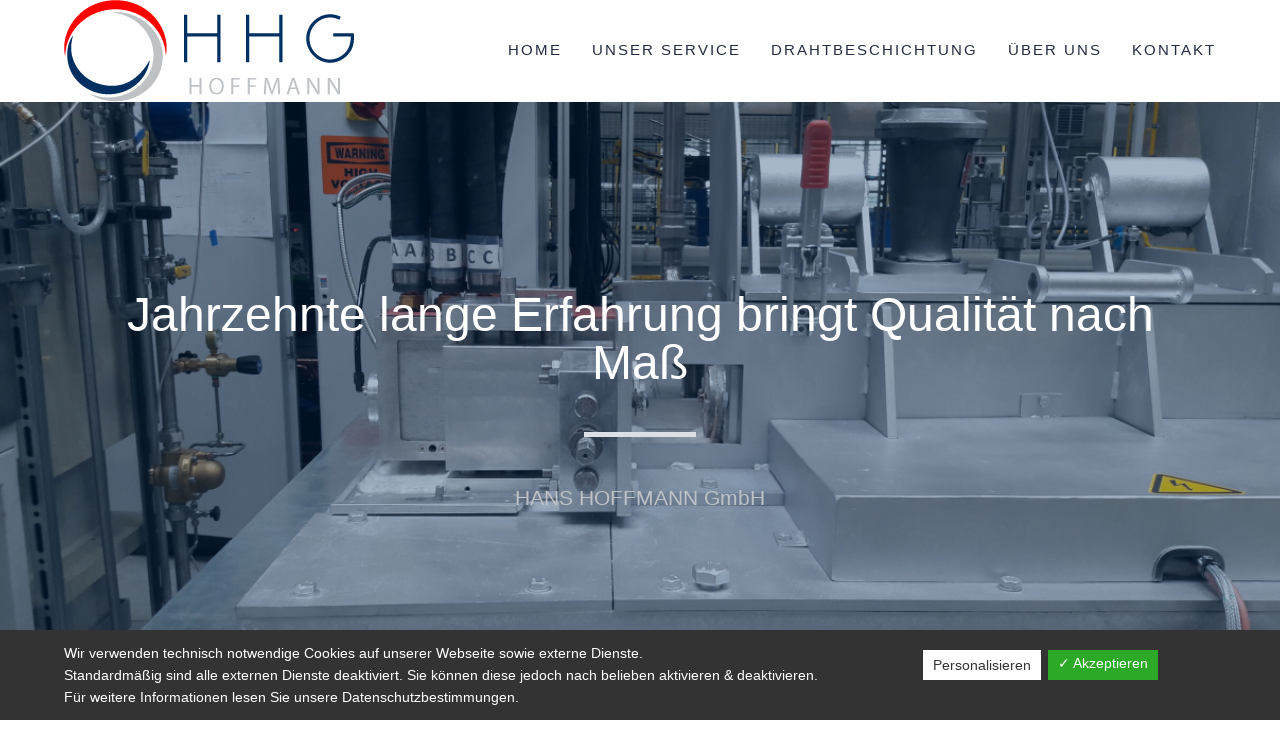

--- FILE ---
content_type: text/html; charset=UTF-8
request_url: https://www.hoffmann-services.de/
body_size: 101634
content:
<!DOCTYPE html>
<html class="html" lang="de">
<head>
	<meta charset="UTF-8">
	<link rel="profile" href="https://gmpg.org/xfn/11">

	<title>HHG Hoffmann &#8211; Jahrzehnte lange Erfahrung bringt Qualität nach Maß</title>
<meta name="viewport" content="width=device-width, initial-scale=1"><link rel='dns-prefetch' href='//s.w.org' />
<link rel="alternate" type="application/rss+xml" title="HHG Hoffmann &raquo; Feed" href="https://www.hoffmann-services.de" />
<link rel="alternate" type="application/rss+xml" title="HHG Hoffmann &raquo; Kommentar-Feed" href="https://www.hoffmann-services.de/?feed=comments-rss2" />
		<script type="text/javascript">
			window._wpemojiSettings = {"baseUrl":"https:\/\/s.w.org\/images\/core\/emoji\/13.0.1\/72x72\/","ext":".png","svgUrl":"https:\/\/s.w.org\/images\/core\/emoji\/13.0.1\/svg\/","svgExt":".svg","source":{"concatemoji":"https:\/\/www.hoffmann-services.de\/wp-includes\/js\/wp-emoji-release.min.js?ver=5.6.16"}};
			!function(e,a,t){var n,r,o,i=a.createElement("canvas"),p=i.getContext&&i.getContext("2d");function s(e,t){var a=String.fromCharCode;p.clearRect(0,0,i.width,i.height),p.fillText(a.apply(this,e),0,0);e=i.toDataURL();return p.clearRect(0,0,i.width,i.height),p.fillText(a.apply(this,t),0,0),e===i.toDataURL()}function c(e){var t=a.createElement("script");t.src=e,t.defer=t.type="text/javascript",a.getElementsByTagName("head")[0].appendChild(t)}for(o=Array("flag","emoji"),t.supports={everything:!0,everythingExceptFlag:!0},r=0;r<o.length;r++)t.supports[o[r]]=function(e){if(!p||!p.fillText)return!1;switch(p.textBaseline="top",p.font="600 32px Arial",e){case"flag":return s([127987,65039,8205,9895,65039],[127987,65039,8203,9895,65039])?!1:!s([55356,56826,55356,56819],[55356,56826,8203,55356,56819])&&!s([55356,57332,56128,56423,56128,56418,56128,56421,56128,56430,56128,56423,56128,56447],[55356,57332,8203,56128,56423,8203,56128,56418,8203,56128,56421,8203,56128,56430,8203,56128,56423,8203,56128,56447]);case"emoji":return!s([55357,56424,8205,55356,57212],[55357,56424,8203,55356,57212])}return!1}(o[r]),t.supports.everything=t.supports.everything&&t.supports[o[r]],"flag"!==o[r]&&(t.supports.everythingExceptFlag=t.supports.everythingExceptFlag&&t.supports[o[r]]);t.supports.everythingExceptFlag=t.supports.everythingExceptFlag&&!t.supports.flag,t.DOMReady=!1,t.readyCallback=function(){t.DOMReady=!0},t.supports.everything||(n=function(){t.readyCallback()},a.addEventListener?(a.addEventListener("DOMContentLoaded",n,!1),e.addEventListener("load",n,!1)):(e.attachEvent("onload",n),a.attachEvent("onreadystatechange",function(){"complete"===a.readyState&&t.readyCallback()})),(n=t.source||{}).concatemoji?c(n.concatemoji):n.wpemoji&&n.twemoji&&(c(n.twemoji),c(n.wpemoji)))}(window,document,window._wpemojiSettings);
		</script>
		<style type="text/css">
img.wp-smiley,
img.emoji {
	display: inline !important;
	border: none !important;
	box-shadow: none !important;
	height: 1em !important;
	width: 1em !important;
	margin: 0 .07em !important;
	vertical-align: -0.1em !important;
	background: none !important;
	padding: 0 !important;
}
</style>
	<link rel='stylesheet' id='wp-block-library-css'  href='https://www.hoffmann-services.de/wp-includes/css/dist/block-library/style.min.css?ver=5.6.16' type='text/css' media='all' />
<link rel='stylesheet' id='wp-block-library-theme-css'  href='https://www.hoffmann-services.de/wp-includes/css/dist/block-library/theme.min.css?ver=5.6.16' type='text/css' media='all' />
<link rel='stylesheet' id='contact-form-7-css'  href='https://www.hoffmann-services.de/wp-content/plugins/contact-form-7/includes/css/styles.css?ver=5.3.2' type='text/css' media='all' />
<link rel='stylesheet' id='dashicons-css'  href='https://www.hoffmann-services.de/wp-includes/css/dashicons.min.css?ver=5.6.16' type='text/css' media='all' />
<link rel='stylesheet' id='dsgvoaio_frontend_css-css'  href='https://www.hoffmann-services.de/wp-content/plugins/dsgvo-all-in-one-for-wp/assets/css/plugin.css?ver=5.6.16' type='text/css' media='all' />
<link rel='stylesheet' id='hfe-style-css'  href='https://www.hoffmann-services.de/wp-content/plugins/header-footer-elementor/assets/css/header-footer-elementor.css?ver=1.5.6' type='text/css' media='all' />
<link rel='stylesheet' id='elementor-icons-css'  href='https://www.hoffmann-services.de/wp-content/plugins/elementor/assets/lib/eicons/css/elementor-icons.min.css?ver=5.10.0' type='text/css' media='all' />
<link rel='stylesheet' id='elementor-animations-css'  href='https://www.hoffmann-services.de/wp-content/plugins/elementor/assets/lib/animations/animations.min.css?ver=3.1.1' type='text/css' media='all' />
<link rel='stylesheet' id='elementor-frontend-css'  href='https://www.hoffmann-services.de/wp-content/plugins/elementor/assets/css/frontend.min.css?ver=3.1.1' type='text/css' media='all' />
<link rel='stylesheet' id='elementor-post-10-css'  href='https://www.hoffmann-services.de/wp-content/uploads/elementor/css/post-10.css?ver=1668600424' type='text/css' media='all' />
<link rel='stylesheet' id='elementor-global-css'  href='https://www.hoffmann-services.de/wp-content/uploads/elementor/css/global.css?ver=1668600424' type='text/css' media='all' />
<link rel='stylesheet' id='elementor-post-8-css'  href='https://www.hoffmann-services.de/wp-content/uploads/elementor/css/post-8.css?ver=1668600424' type='text/css' media='all' />
<link rel='stylesheet' id='hfe-widgets-style-css'  href='https://www.hoffmann-services.de/wp-content/plugins/header-footer-elementor/inc/widgets-css/frontend.css?ver=1.5.6' type='text/css' media='all' />
<link rel='stylesheet' id='elementor-post-555-css'  href='https://www.hoffmann-services.de/wp-content/uploads/elementor/css/post-555.css?ver=1668600424' type='text/css' media='all' />
<link rel='stylesheet' id='font-awesome-css'  href='https://www.hoffmann-services.de/wp-content/themes/oceanwp/assets/fonts/fontawesome/css/all.min.css?ver=5.15.1' type='text/css' media='all' />
<link rel='stylesheet' id='simple-line-icons-css'  href='https://www.hoffmann-services.de/wp-content/themes/oceanwp/assets/css/third/simple-line-icons.min.css?ver=2.4.0' type='text/css' media='all' />
<link rel='stylesheet' id='magnific-popup-css'  href='https://www.hoffmann-services.de/wp-content/themes/oceanwp/assets/css/third/magnific-popup.min.css?ver=1.0.0' type='text/css' media='all' />
<link rel='stylesheet' id='slick-css'  href='https://www.hoffmann-services.de/wp-content/themes/oceanwp/assets/css/third/slick.min.css?ver=1.6.0' type='text/css' media='all' />
<link rel='stylesheet' id='oceanwp-style-css'  href='https://www.hoffmann-services.de/wp-content/themes/oceanwp/assets/css/style.min.css?ver=2.0.0' type='text/css' media='all' />
<link rel='stylesheet' id='elementor-icons-shared-0-css'  href='https://www.hoffmann-services.de/wp-content/plugins/elementor/assets/lib/font-awesome/css/fontawesome.min.css?ver=5.15.1' type='text/css' media='all' />
<link rel='stylesheet' id='elementor-icons-fa-solid-css'  href='https://www.hoffmann-services.de/wp-content/plugins/elementor/assets/lib/font-awesome/css/solid.min.css?ver=5.15.1' type='text/css' media='all' />
<link rel='stylesheet' id='elementor-icons-fa-brands-css'  href='https://www.hoffmann-services.de/wp-content/plugins/elementor/assets/lib/font-awesome/css/brands.min.css?ver=5.15.1' type='text/css' media='all' />
<script type='text/javascript' src='https://www.hoffmann-services.de/wp-includes/js/jquery/jquery.min.js?ver=3.5.1' id='jquery-core-js'></script>
<script type='text/javascript' src='https://www.hoffmann-services.de/wp-includes/js/jquery/jquery-migrate.min.js?ver=3.3.2' id='jquery-migrate-js'></script>
<script type='text/javascript' id='dsdvo_tarteaucitron-js-extra'>
/* <![CDATA[ */
var parms = {"version":"3.9","close_popup_auto":"off","animation_time":"1000","nolabel":"NEIN","yeslabel":"JA","showpolicyname":"Datenschutzbedingungen \/ Cookies angezeigen","maincatname":"Allgemeine Cookies","language":"de","woocommercecookies":" ","polylangcookie":"","usenocookies":"Dieser Dienst nutzt keine Cookies.","nocookietext":"Dieser Dienst hat keine Cookies gespeichert.","cookietextusage":"Gespeicherte Cookies:","cookietextusagebefore":"Folgende Cookies k\u00f6nnen gespeichert werden:","adminajaxurl":"https:\/\/www.hoffmann-services.de\/wp-admin\/admin-ajax.php","vgwort_defaultoptinout":"optin","koko_defaultoptinout":"optin","ga_defaultoptinout":"optin","notice_design":"dark","expiretime":"7","noticestyle":"style1","backgroundcolor":"#333","textcolor":"#ffffff","buttonbackground":"#fff","buttontextcolor":"#333","buttonlinkcolor":"","cookietext":"<p>Wir verwenden technisch notwendige Cookies auf unserer Webseite sowie externe Dienste.<br \/>\nStandardm\u00e4\u00dfig sind alle externen Dienste deaktiviert. Sie k\u00f6nnen diese jedoch nach belieben aktivieren & deaktivieren.<br \/>\nF\u00fcr weitere Informationen lesen Sie unsere Datenschutzbestimmungen.<\/p>\n","cookieaccepttext":"Akzeptieren","btn_text_customize":"Personalisieren","cookietextscroll":"Durch das fortgesetzte bl\u00e4ttern stimmen Sie der Nutzung von externen Diensten und Cookies zu.","policyurl":"https:\/\/www.hoffmann-services.de\/?page_id=638","policyurltext":"Hier finden Sie unsere Datenschutzbestimmungen","ablehnentxt":"Ablehnen","ablehnentext":"Sie haben die Bedingungen abgelehnt. Sie werden daher auf google.de weitergeleitet.","ablehnenurl":"www.google.de","showrejectbtn":"off","popupagbs":" ","languageswitcher":" ","pixelorderid":"","fbpixel_content_type":"","fbpixel_content_ids":"","fbpixel_currency":"","fbpixel_product_cat":"","fbpixel_content_name":"","fbpixel_product_price":"","isbuyedsendet":"","pixelevent":"","pixeleventcurrency":"","pixeleventamount":"","outgoing_text":"<p><strong>Sie verlassen nun unsere Internetpr\u00e4senz<\/strong><\/p>\n<p>Da Sie auf einen externen Link geklickt haben verlassen Sie nun unsere Internetpr\u00e4senz.<\/p>\n<p>Sind Sie damit einverstanden so klicken Sie auf den nachfolgenden Button:<\/p>\n","youtube_spt":"","linkedin_spt":"","shareaholic_spt":"","vgwort_spt":"","accepttext":"Zulassen","policytextbtn":"Datenschutzbedingungen","show_layertext":"off"};
/* ]]> */
</script>
<script type='text/javascript' src='https://www.hoffmann-services.de/wp-content/plugins/dsgvo-all-in-one-for-wp/assets/js/tarteaucitron/tarteaucitron.min.js?ver=5.6.16' id='dsdvo_tarteaucitron-js'></script>
<script type='text/javascript' id='dsgvoaio_inline_js-js-after'>
jQuery( document ).ready(function() {
					
					tarteaucitron.init({

						"hashtag": "#tarteaucitron",

						"cookieName": "dsgvoaiowp_cookie", 

						"highPrivacy": true,

						"orientation": "center",

						"adblocker": false, 

						"showAlertSmall": true, 

						"cookieslist": true, 

						"removeCredit": true, 

						"expireCookie": 7, 

						"handleBrowserDNTRequest": false, 

						//"cookieDomain": ".www.hoffmann-services.de" 

						"removeCredit": true, 

						"moreInfoLink": false, 

						});
					});	
				var tarteaucitronForceLanguage = 'de'
</script>
<link rel="https://api.w.org/" href="https://www.hoffmann-services.de/index.php?rest_route=/" /><link rel="alternate" type="application/json" href="https://www.hoffmann-services.de/index.php?rest_route=/wp/v2/pages/8" /><link rel="EditURI" type="application/rsd+xml" title="RSD" href="https://www.hoffmann-services.de/xmlrpc.php?rsd" />
<link rel="wlwmanifest" type="application/wlwmanifest+xml" href="https://www.hoffmann-services.de/wp-includes/wlwmanifest.xml" /> 
<meta name="generator" content="WordPress 5.6.16" />
<link rel="canonical" href="https://www.hoffmann-services.de/" />
<link rel='shortlink' href='https://www.hoffmann-services.de/' />
<link rel="alternate" type="application/json+oembed" href="https://www.hoffmann-services.de/index.php?rest_route=%2Foembed%2F1.0%2Fembed&#038;url=https%3A%2F%2Fwww.hoffmann-services.de%2F" />
<link rel="alternate" type="text/xml+oembed" href="https://www.hoffmann-services.de/index.php?rest_route=%2Foembed%2F1.0%2Fembed&#038;url=https%3A%2F%2Fwww.hoffmann-services.de%2F&#038;format=xml" />
		<script>
			document.documentElement.className = document.documentElement.className.replace( 'no-js', 'js' );
		</script>
				<style>
			.no-js img.lazyload { display: none; }
			figure.wp-block-image img.lazyloading { min-width: 150px; }
							.lazyload, .lazyloading { opacity: 0; }
				.lazyloaded {
					opacity: 1;
					transition: opacity 400ms;
					transition-delay: 0ms;
				}
					</style>
		<style type="text/css">.recentcomments a{display:inline !important;padding:0 !important;margin:0 !important;}</style><link rel="icon" href="https://www.hoffmann-services.de/wp-content/uploads/2021/01/Element-12.png" sizes="32x32" />
<link rel="icon" href="https://www.hoffmann-services.de/wp-content/uploads/2021/01/Element-12.png" sizes="192x192" />
<link rel="apple-touch-icon" href="https://www.hoffmann-services.de/wp-content/uploads/2021/01/Element-12.png" />
<meta name="msapplication-TileImage" content="https://www.hoffmann-services.de/wp-content/uploads/2021/01/Element-12.png" />
		<style type="text/css" id="wp-custom-css">
			input.wpcf7-form-control.wpcf7-submit{display:block;margin:0 auto}		</style>
		<!-- OceanWP CSS -->
<style type="text/css">
/* General CSS */a:hover,a.light:hover,.theme-heading .text::before,.theme-heading .text::after,#top-bar-content >a:hover,#top-bar-social li.oceanwp-email a:hover,#site-navigation-wrap .dropdown-menu >li >a:hover,#site-header.medium-header #medium-searchform button:hover,.oceanwp-mobile-menu-icon a:hover,.blog-entry.post .blog-entry-header .entry-title a:hover,.blog-entry.post .blog-entry-readmore a:hover,.blog-entry.thumbnail-entry .blog-entry-category a,ul.meta li a:hover,.dropcap,.single nav.post-navigation .nav-links .title,body .related-post-title a:hover,body #wp-calendar caption,body .contact-info-widget.default i,body .contact-info-widget.big-icons i,body .custom-links-widget .oceanwp-custom-links li a:hover,body .custom-links-widget .oceanwp-custom-links li a:hover:before,body .posts-thumbnails-widget li a:hover,body .social-widget li.oceanwp-email a:hover,.comment-author .comment-meta .comment-reply-link,#respond #cancel-comment-reply-link:hover,#footer-widgets .footer-box a:hover,#footer-bottom a:hover,#footer-bottom #footer-bottom-menu a:hover,.sidr a:hover,.sidr-class-dropdown-toggle:hover,.sidr-class-menu-item-has-children.active >a,.sidr-class-menu-item-has-children.active >a >.sidr-class-dropdown-toggle,input[type=checkbox]:checked:before{color:#ff0000}input[type="button"],input[type="reset"],input[type="submit"],button[type="submit"],.button,#site-navigation-wrap .dropdown-menu >li.btn >a >span,.thumbnail:hover i,.post-quote-content,.omw-modal .omw-close-modal,body .contact-info-widget.big-icons li:hover i,body div.wpforms-container-full .wpforms-form input[type=submit],body div.wpforms-container-full .wpforms-form button[type=submit],body div.wpforms-container-full .wpforms-form .wpforms-page-button{background-color:#ff0000}.widget-title{border-color:#ff0000}blockquote{border-color:#ff0000}#searchform-dropdown{border-color:#ff0000}.dropdown-menu .sub-menu{border-color:#ff0000}.blog-entry.large-entry .blog-entry-readmore a:hover{border-color:#ff0000}.oceanwp-newsletter-form-wrap input[type="email"]:focus{border-color:#ff0000}.social-widget li.oceanwp-email a:hover{border-color:#ff0000}#respond #cancel-comment-reply-link:hover{border-color:#ff0000}body .contact-info-widget.big-icons li:hover i{border-color:#ff0000}#footer-widgets .oceanwp-newsletter-form-wrap input[type="email"]:focus{border-color:#ff0000}input[type="button"]:hover,input[type="reset"]:hover,input[type="submit"]:hover,button[type="submit"]:hover,input[type="button"]:focus,input[type="reset"]:focus,input[type="submit"]:focus,button[type="submit"]:focus,.button:hover,#site-navigation-wrap .dropdown-menu >li.btn >a:hover >span,.post-quote-author,.omw-modal .omw-close-modal:hover,body div.wpforms-container-full .wpforms-form input[type=submit]:hover,body div.wpforms-container-full .wpforms-form button[type=submit]:hover,body div.wpforms-container-full .wpforms-form .wpforms-page-button:hover{background-color:#003061}table th,table td,hr,.content-area,body.content-left-sidebar #content-wrap .content-area,.content-left-sidebar .content-area,#top-bar-wrap,#site-header,#site-header.top-header #search-toggle,.dropdown-menu ul li,.centered-minimal-page-header,.blog-entry.post,.blog-entry.grid-entry .blog-entry-inner,.blog-entry.thumbnail-entry .blog-entry-bottom,.single-post .entry-title,.single .entry-share-wrap .entry-share,.single .entry-share,.single .entry-share ul li a,.single nav.post-navigation,.single nav.post-navigation .nav-links .nav-previous,#author-bio,#author-bio .author-bio-avatar,#author-bio .author-bio-social li a,#related-posts,#comments,.comment-body,#respond #cancel-comment-reply-link,#blog-entries .type-page,.page-numbers a,.page-numbers span:not(.elementor-screen-only),.page-links span,body #wp-calendar caption,body #wp-calendar th,body #wp-calendar tbody,body .contact-info-widget.default i,body .contact-info-widget.big-icons i,body .posts-thumbnails-widget li,body .tagcloud a{border-color:#ffffff}a{color:#003061}a:hover{color:#ffffff}/* Top Bar CSS */#top-bar-wrap,#top-bar-content strong{color:#ffffff}#top-bar-content a,#top-bar-social-alt a{color:#ffffff}/* Header CSS */#site-logo #site-logo-inner,.oceanwp-social-menu .social-menu-inner,#site-header.full_screen-header .menu-bar-inner,.after-header-content .after-header-content-inner{height:100px}#site-navigation-wrap .dropdown-menu >li >a,.oceanwp-mobile-menu-icon a,.mobile-menu-close,.after-header-content-inner >a{line-height:100px}#site-header{border-color:#17223b}#site-header.has-header-media .overlay-header-media{background-color:rgba(0,0,0,0.5)}#site-logo #site-logo-inner a img,#site-header.center-header #site-navigation-wrap .middle-site-logo a img{max-width:339px}#site-navigation-wrap .dropdown-menu >li >a,.oceanwp-mobile-menu-icon a,#searchform-header-replace-close{color:#252c41}/* Typography CSS */#site-navigation-wrap .dropdown-menu >li >a,#site-header.full_screen-header .fs-dropdown-menu >li >a,#site-header.top-header #site-navigation-wrap .dropdown-menu >li >a,#site-header.center-header #site-navigation-wrap .dropdown-menu >li >a,#site-header.medium-header #site-navigation-wrap .dropdown-menu >li >a,.oceanwp-mobile-menu-icon a{font-size:15px;letter-spacing:2px;text-transform:uppercase}
</style></head>

<body data-rsssl=1 class="home page-template page-template-elementor_header_footer page page-id-8 wp-custom-logo wp-embed-responsive ehf-footer ehf-template-oceanwp ehf-stylesheet-oceanwp oceanwp-theme dropdown-mobile no-header-border default-breakpoint content-full-width content-max-width page-header-disabled elementor-default elementor-template-full-width elementor-kit-10 elementor-page elementor-page-8" itemscope="itemscope" itemtype="https://schema.org/WebPage">

	
	
	<div id="outer-wrap" class="site clr">

		<a class="skip-link screen-reader-text" href="#main">Zum Inhalt springen</a>

		
		<div id="wrap" class="clr">

			
			
<header id="site-header" class="minimal-header clr" data-height="100" itemscope="itemscope" itemtype="https://schema.org/WPHeader" role="banner">

	
					
			<div id="site-header-inner" class="clr container">

				
				

<div id="site-logo" class="clr" itemscope itemtype="https://schema.org/Brand" >

	
	<div id="site-logo-inner" class="clr">

		<a href="https://www.hoffmann-services.de/" class="custom-logo-link" rel="home" aria-current="page"><img width="307" height="102"   alt="HHG Hoffmann" data-srcset="https://www.hoffmann-services.de/wp-content/uploads/2021/01/Element-16.png 1x, https://www.hoffmann-services.de/wp-content/uploads/2021/01/Element-16.png 2x" data-src="https://www.hoffmann-services.de/wp-content/uploads/2021/01/Element-16.png" class="custom-logo lazyload" src="[data-uri]" /><noscript><img width="307" height="102" src="https://www.hoffmann-services.de/wp-content/uploads/2021/01/Element-16.png" class="custom-logo" alt="HHG Hoffmann" srcset="https://www.hoffmann-services.de/wp-content/uploads/2021/01/Element-16.png 1x, https://www.hoffmann-services.de/wp-content/uploads/2021/01/Element-16.png 2x" /></noscript></a>
	</div><!-- #site-logo-inner -->

	
	
</div><!-- #site-logo -->

			<div id="site-navigation-wrap" class="clr">
			
			
			
			<nav id="site-navigation" class="navigation main-navigation clr" itemscope="itemscope" itemtype="https://schema.org/SiteNavigationElement" role="navigation" >

				<ul id="menu-main" class="main-menu dropdown-menu sf-menu"><li id="menu-item-43" class="menu-item menu-item-type-post_type menu-item-object-page menu-item-home current-menu-item page_item page-item-8 current_page_item menu-item-43"><a href="https://www.hoffmann-services.de/" class="menu-link"><span class="text-wrap">Home</span></a></li><li id="menu-item-48" class="menu-item menu-item-type-custom menu-item-object-custom current-menu-item current_page_item menu-item-home menu-item-48"><a href="https://www.hoffmann-services.de/#service" class="menu-link"><span class="text-wrap">Unser Service</span></a></li><li id="menu-item-46" class="menu-item menu-item-type-custom menu-item-object-custom current-menu-item current_page_item menu-item-home menu-item-46"><a href="https://www.hoffmann-services.de/#drahtbeschichtung" class="menu-link"><span class="text-wrap">Drahtbeschichtung</span></a></li><li id="menu-item-44" class="menu-item menu-item-type-custom menu-item-object-custom current-menu-item current_page_item menu-item-home menu-item-44"><a href="https://www.hoffmann-services.de/#über" class="menu-link"><span class="text-wrap">Über uns</span></a></li><li id="menu-item-45" class="menu-item menu-item-type-custom menu-item-object-custom current-menu-item current_page_item menu-item-home menu-item-45"><a href="https://www.hoffmann-services.de/#kontakt" class="menu-link"><span class="text-wrap">Kontakt</span></a></li></ul>
			</nav><!-- #site-navigation -->

			
			
					</div><!-- #site-navigation-wrap -->
			
		
	
				
	<div class="oceanwp-mobile-menu-icon clr mobile-right">

		
		
		
		<a href="javascript:void(0)" class="mobile-menu"  aria-label="Mobiles Menü">
							<i class="fa fa-bars" aria-hidden="true"></i>
								<span class="oceanwp-text">Menü</span>
				<span class="oceanwp-close-text">Schließen</span>
						</a>

		
		
		
	</div><!-- #oceanwp-mobile-menu-navbar -->


			</div><!-- #site-header-inner -->

			
<div id="mobile-dropdown" class="clr" >

	<nav class="clr" itemscope="itemscope" itemtype="https://schema.org/SiteNavigationElement">

		<ul id="menu-main-1" class="menu"><li class="menu-item menu-item-type-post_type menu-item-object-page menu-item-home current-menu-item page_item page-item-8 current_page_item menu-item-43"><a href="https://www.hoffmann-services.de/" aria-current="page">Home</a></li>
<li class="menu-item menu-item-type-custom menu-item-object-custom current-menu-item current_page_item menu-item-home menu-item-48"><a href="https://www.hoffmann-services.de/#service" aria-current="page">Unser Service</a></li>
<li class="menu-item menu-item-type-custom menu-item-object-custom current-menu-item current_page_item menu-item-home menu-item-46"><a href="https://www.hoffmann-services.de/#drahtbeschichtung" aria-current="page">Drahtbeschichtung</a></li>
<li class="menu-item menu-item-type-custom menu-item-object-custom current-menu-item current_page_item menu-item-home menu-item-44"><a href="https://www.hoffmann-services.de/#über" aria-current="page">Über uns</a></li>
<li class="menu-item menu-item-type-custom menu-item-object-custom current-menu-item current_page_item menu-item-home menu-item-45"><a href="https://www.hoffmann-services.de/#kontakt" aria-current="page">Kontakt</a></li>
</ul>
	</nav>

</div>

			
			
		
		
</header><!-- #site-header -->


			
			<main id="main" class="site-main clr"  role="main">

						<div data-elementor-type="wp-page" data-elementor-id="8" class="elementor elementor-8" data-elementor-settings="[]">
							<div class="elementor-section-wrap">
							<section class="elementor-section elementor-top-section elementor-element elementor-element-75ae12a1 elementor-section-height-min-height elementor-section-boxed elementor-section-height-default elementor-section-items-middle" data-id="75ae12a1" data-element_type="section" data-settings="{&quot;background_background&quot;:&quot;slideshow&quot;,&quot;background_slideshow_ken_burns&quot;:&quot;yes&quot;,&quot;background_slideshow_gallery&quot;:[{&quot;id&quot;:706,&quot;url&quot;:&quot;https:\/\/www.hoffmann-services.de\/wp-content\/uploads\/2021\/01\/20180328_142512-scaled.jpg&quot;},{&quot;id&quot;:707,&quot;url&quot;:&quot;https:\/\/www.hoffmann-services.de\/wp-content\/uploads\/2021\/01\/Horizontalbeschichtung-II-Cooper-CZ-scaled.jpg&quot;}],&quot;background_slideshow_loop&quot;:&quot;yes&quot;,&quot;background_slideshow_slide_duration&quot;:5000,&quot;background_slideshow_slide_transition&quot;:&quot;fade&quot;,&quot;background_slideshow_transition_duration&quot;:500,&quot;background_slideshow_ken_burns_zoom_direction&quot;:&quot;in&quot;}">
							<div class="elementor-background-overlay"></div>
							<div class="elementor-container elementor-column-gap-default">
					<div class="elementor-column elementor-col-100 elementor-top-column elementor-element elementor-element-43adc79d" data-id="43adc79d" data-element_type="column">
			<div class="elementor-widget-wrap elementor-element-populated">
								<div class="elementor-element elementor-element-77a4b51 elementor-widget elementor-widget-heading" data-id="77a4b51" data-element_type="widget" data-widget_type="heading.default">
				<div class="elementor-widget-container">
			<h2 class="elementor-heading-title elementor-size-large">Jahrzehnte lange Erfahrung bringt Qualität nach Maß</h2>		</div>
				</div>
				<div class="elementor-element elementor-element-174bbf93 elementor-widget-divider--view-line elementor-widget elementor-widget-divider" data-id="174bbf93" data-element_type="widget" data-widget_type="divider.default">
				<div class="elementor-widget-container">
					<div class="elementor-divider">
			<span class="elementor-divider-separator">
						</span>
		</div>
				</div>
				</div>
				<div class="elementor-element elementor-element-7d6e40ac elementor-widget elementor-widget-heading" data-id="7d6e40ac" data-element_type="widget" data-widget_type="heading.default">
				<div class="elementor-widget-container">
			<p class="elementor-heading-title elementor-size-medium">HANS HOFFMANN GmbH</p>		</div>
				</div>
					</div>
		</div>
							</div>
		</section>
				<section class="elementor-section elementor-top-section elementor-element elementor-element-ae8ce77 elementor-hidden-desktop elementor-hidden-tablet elementor-hidden-phone elementor-section-boxed elementor-section-height-default elementor-section-height-default" data-id="ae8ce77" data-element_type="section" data-settings="{&quot;background_background&quot;:&quot;classic&quot;}">
						<div class="elementor-container elementor-column-gap-default">
					<div class="elementor-column elementor-col-100 elementor-top-column elementor-element elementor-element-2328395" data-id="2328395" data-element_type="column">
			<div class="elementor-widget-wrap elementor-element-populated">
								<div class="elementor-element elementor-element-74a90828 elementor-arrows-position-outside elementor-widget elementor-widget-image-carousel" data-id="74a90828" data-element_type="widget" data-settings="{&quot;slides_to_show&quot;:&quot;6&quot;,&quot;slides_to_scroll&quot;:&quot;2&quot;,&quot;navigation&quot;:&quot;arrows&quot;,&quot;image_spacing_custom&quot;:{&quot;unit&quot;:&quot;px&quot;,&quot;size&quot;:&quot;78&quot;,&quot;sizes&quot;:[]},&quot;autoplay&quot;:&quot;yes&quot;,&quot;pause_on_hover&quot;:&quot;yes&quot;,&quot;pause_on_interaction&quot;:&quot;yes&quot;,&quot;autoplay_speed&quot;:5000,&quot;infinite&quot;:&quot;yes&quot;,&quot;speed&quot;:500}" data-widget_type="image-carousel.default">
				<div class="elementor-widget-container">
					<div class="elementor-image-carousel-wrapper swiper-container" dir="ltr">
			<div class="elementor-image-carousel swiper-wrapper">
				<div class="swiper-slide"><figure class="swiper-slide-inner"><img   alt="zusman.png" data-src="https://www.hoffmann-services.de/wp-content/uploads/elementor/thumbs/zusman-oz709zc279ly9npk8pden05xrpnvt1v9q8fzx8ezmk.png" class="swiper-slide-image lazyload" src="[data-uri]" /><noscript><img class="swiper-slide-image" src="https://www.hoffmann-services.de/wp-content/uploads/elementor/thumbs/zusman-oz709zc279ly9npk8pden05xrpnvt1v9q8fzx8ezmk.png" alt="zusman.png" /></noscript></figure></div><div class="swiper-slide"><figure class="swiper-slide-inner"><img   alt="zing.png" data-src="https://www.hoffmann-services.de/wp-content/uploads/elementor/thumbs/zing-oz709zc279ly9npk8pden05xrpnvt1v9q8fzx8ezmk.png" class="swiper-slide-image lazyload" src="[data-uri]" /><noscript><img class="swiper-slide-image" src="https://www.hoffmann-services.de/wp-content/uploads/elementor/thumbs/zing-oz709zc279ly9npk8pden05xrpnvt1v9q8fzx8ezmk.png" alt="zing.png" /></noscript></figure></div><div class="swiper-slide"><figure class="swiper-slide-inner"><img   alt="madrin.png" data-src="https://www.hoffmann-services.de/wp-content/uploads/elementor/thumbs/madrin-oz709zc279ly9npk8pden05xrpnvt1v9q8fzx8ezmk.png" class="swiper-slide-image lazyload" src="[data-uri]" /><noscript><img class="swiper-slide-image" src="https://www.hoffmann-services.de/wp-content/uploads/elementor/thumbs/madrin-oz709zc279ly9npk8pden05xrpnvt1v9q8fzx8ezmk.png" alt="madrin.png" /></noscript></figure></div><div class="swiper-slide"><figure class="swiper-slide-inner"><img   alt="armond-1.png" data-src="https://www.hoffmann-services.de/wp-content/uploads/elementor/thumbs/armond-1-oz709zc279ly9npk8pden05xrpnvt1v9q8fzx8ezmk.png" class="swiper-slide-image lazyload" src="[data-uri]" /><noscript><img class="swiper-slide-image" src="https://www.hoffmann-services.de/wp-content/uploads/elementor/thumbs/armond-1-oz709zc279ly9npk8pden05xrpnvt1v9q8fzx8ezmk.png" alt="armond-1.png" /></noscript></figure></div><div class="swiper-slide"><figure class="swiper-slide-inner"><img   alt="x.venox_.png" data-src="https://www.hoffmann-services.de/wp-content/uploads/elementor/thumbs/x.venox_-oz709zc279ly9npk8pden05xrpnvt1v9q8fzx8ezmk.png" class="swiper-slide-image lazyload" src="[data-uri]" /><noscript><img class="swiper-slide-image" src="https://www.hoffmann-services.de/wp-content/uploads/elementor/thumbs/x.venox_-oz709zc279ly9npk8pden05xrpnvt1v9q8fzx8ezmk.png" alt="x.venox_.png" /></noscript></figure></div><div class="swiper-slide"><figure class="swiper-slide-inner"><img   alt="geo.png" data-src="https://www.hoffmann-services.de/wp-content/uploads/elementor/thumbs/geo-oz709zc279ly9npk8pden05xrpnvt1v9q8fzx8ezmk.png" class="swiper-slide-image lazyload" src="[data-uri]" /><noscript><img class="swiper-slide-image" src="https://www.hoffmann-services.de/wp-content/uploads/elementor/thumbs/geo-oz709zc279ly9npk8pden05xrpnvt1v9q8fzx8ezmk.png" alt="geo.png" /></noscript></figure></div><div class="swiper-slide"><figure class="swiper-slide-inner"><img   alt="fifthflour.png" data-src="https://www.hoffmann-services.de/wp-content/uploads/elementor/thumbs/fifthflour-oz70a09we3n8l9o737s17hxed3j90qz02d3heidlgc.png" class="swiper-slide-image lazyload" src="[data-uri]" /><noscript><img class="swiper-slide-image" src="https://www.hoffmann-services.de/wp-content/uploads/elementor/thumbs/fifthflour-oz70a09we3n8l9o737s17hxed3j90qz02d3heidlgc.png" alt="fifthflour.png" /></noscript></figure></div><div class="swiper-slide"><figure class="swiper-slide-inner"><img   alt="larozse.png" data-src="https://www.hoffmann-services.de/wp-content/uploads/elementor/thumbs/larozse-oz70a09we3n8l9o737s17hxed3j90qz02d3heidlgc.png" class="swiper-slide-image lazyload" src="[data-uri]" /><noscript><img class="swiper-slide-image" src="https://www.hoffmann-services.de/wp-content/uploads/elementor/thumbs/larozse-oz70a09we3n8l9o737s17hxed3j90qz02d3heidlgc.png" alt="larozse.png" /></noscript></figure></div><div class="swiper-slide"><figure class="swiper-slide-inner"><img   alt="bolier.png" data-src="https://www.hoffmann-services.de/wp-content/uploads/elementor/thumbs/bolier-oz70a09we3n8l9o737s17hxed3j90qz02d3heidlgc.png" class="swiper-slide-image lazyload" src="[data-uri]" /><noscript><img class="swiper-slide-image" src="https://www.hoffmann-services.de/wp-content/uploads/elementor/thumbs/bolier-oz70a09we3n8l9o737s17hxed3j90qz02d3heidlgc.png" alt="bolier.png" /></noscript></figure></div><div class="swiper-slide"><figure class="swiper-slide-inner"><img   alt="mapmaster.png" data-src="https://www.hoffmann-services.de/wp-content/uploads/elementor/thumbs/mapmaster-oz70a09we3n8l9o737s17hxed3j90qz02d3heidlgc.png" class="swiper-slide-image lazyload" src="[data-uri]" /><noscript><img class="swiper-slide-image" src="https://www.hoffmann-services.de/wp-content/uploads/elementor/thumbs/mapmaster-oz70a09we3n8l9o737s17hxed3j90qz02d3heidlgc.png" alt="mapmaster.png" /></noscript></figure></div><div class="swiper-slide"><figure class="swiper-slide-inner"><img   alt="darkside.png" data-src="https://www.hoffmann-services.de/wp-content/uploads/elementor/thumbs/darkside-oz70a09we3n8l9o737s17hxed3j90qz02d3heidlgc.png" class="swiper-slide-image lazyload" src="[data-uri]" /><noscript><img class="swiper-slide-image" src="https://www.hoffmann-services.de/wp-content/uploads/elementor/thumbs/darkside-oz70a09we3n8l9o737s17hxed3j90qz02d3heidlgc.png" alt="darkside.png" /></noscript></figure></div><div class="swiper-slide"><figure class="swiper-slide-inner"><img   alt="digit.png" data-src="https://www.hoffmann-services.de/wp-content/uploads/elementor/thumbs/digit-oz70a17qkxoiwvmtxq6nrzouyhem8g2qehqyvsc7a4.png" class="swiper-slide-image lazyload" src="[data-uri]" /><noscript><img class="swiper-slide-image" src="https://www.hoffmann-services.de/wp-content/uploads/elementor/thumbs/digit-oz70a17qkxoiwvmtxq6nrzouyhem8g2qehqyvsc7a4.png" alt="digit.png" /></noscript></figure></div><div class="swiper-slide"><figure class="swiper-slide-inner"><img   alt="col.png" data-src="https://www.hoffmann-services.de/wp-content/uploads/elementor/thumbs/col-oz70a17qkxoiwvmtxq6nrzouyhem8g2qehqyvsc7a4.png" class="swiper-slide-image lazyload" src="[data-uri]" /><noscript><img class="swiper-slide-image" src="https://www.hoffmann-services.de/wp-content/uploads/elementor/thumbs/col-oz70a17qkxoiwvmtxq6nrzouyhem8g2qehqyvsc7a4.png" alt="col.png" /></noscript></figure></div>			</div>
																<div class="elementor-swiper-button elementor-swiper-button-prev">
						<i class="eicon-chevron-left" aria-hidden="true"></i>
						<span class="elementor-screen-only">Zurück</span>
					</div>
					<div class="elementor-swiper-button elementor-swiper-button-next">
						<i class="eicon-chevron-right" aria-hidden="true"></i>
						<span class="elementor-screen-only">Weiter</span>
					</div>
									</div>
				</div>
				</div>
					</div>
		</div>
							</div>
		</section>
				<section class="elementor-section elementor-top-section elementor-element elementor-element-33594ae8 elementor-section-content-middle elementor-section-boxed elementor-section-height-default elementor-section-height-default" data-id="33594ae8" data-element_type="section" id="service" data-settings="{&quot;background_background&quot;:&quot;classic&quot;,&quot;shape_divider_bottom&quot;:&quot;opacity-tilt&quot;}">
					<div class="elementor-shape elementor-shape-bottom" data-negative="false">
			<svg xmlns="http://www.w3.org/2000/svg" viewBox="0 0 2600 131.1" preserveAspectRatio="none">
	<path class="elementor-shape-fill" d="M0 0L2600 0 2600 69.1 0 0z"/>
	<path class="elementor-shape-fill" style="opacity:0.5" d="M0 0L2600 0 2600 69.1 0 69.1z"/>
	<path class="elementor-shape-fill" style="opacity:0.25" d="M2600 0L0 0 0 130.1 2600 69.1z"/>
</svg>		</div>
					<div class="elementor-container elementor-column-gap-no">
					<div class="elementor-column elementor-col-100 elementor-top-column elementor-element elementor-element-4c296c86" data-id="4c296c86" data-element_type="column">
			<div class="elementor-widget-wrap elementor-element-populated">
								<div class="elementor-element elementor-element-590c2192 elementor-widget elementor-widget-heading" data-id="590c2192" data-element_type="widget" data-widget_type="heading.default">
				<div class="elementor-widget-container">
			<h2 class="elementor-heading-title elementor-size-default">Unser Service</h2>		</div>
				</div>
				<section class="elementor-section elementor-inner-section elementor-element elementor-element-66606af elementor-section-boxed elementor-section-height-default elementor-section-height-default" data-id="66606af" data-element_type="section">
						<div class="elementor-container elementor-column-gap-wider">
					<div class="elementor-column elementor-col-33 elementor-inner-column elementor-element elementor-element-6e2d7672" data-id="6e2d7672" data-element_type="column">
			<div class="elementor-widget-wrap elementor-element-populated">
								<div class="elementor-element elementor-element-5b50b8a3 elementor-view-stacked elementor-shape-circle elementor-position-top elementor-vertical-align-top elementor-widget elementor-widget-icon-box" data-id="5b50b8a3" data-element_type="widget" data-widget_type="icon-box.default">
				<div class="elementor-widget-container">
					<div class="elementor-icon-box-wrapper">
						<div class="elementor-icon-box-icon">
				<span class="elementor-icon elementor-animation-grow" >
				<i aria-hidden="true" class="fas fa-hammer"></i>				</span>
			</div>
						<div class="elementor-icon-box-content">
				<h3 class="elementor-icon-box-title">
					<span >Sonderservice</span>
				</h3>
								<p class="elementor-icon-box-description">Individuelle Lösungen z.B Beseitigung von Haverieschäden.
<br>
<br></p>
							</div>
		</div>
				</div>
				</div>
					</div>
		</div>
				<div class="elementor-column elementor-col-33 elementor-inner-column elementor-element elementor-element-3c5caa87" data-id="3c5caa87" data-element_type="column">
			<div class="elementor-widget-wrap elementor-element-populated">
								<div class="elementor-element elementor-element-391a534c elementor-view-stacked elementor-shape-circle elementor-position-top elementor-vertical-align-top elementor-widget elementor-widget-icon-box" data-id="391a534c" data-element_type="widget" data-widget_type="icon-box.default">
				<div class="elementor-widget-container">
					<div class="elementor-icon-box-wrapper">
						<div class="elementor-icon-box-icon">
				<span class="elementor-icon elementor-animation-grow" >
				<i aria-hidden="true" class="fas fa-user-edit"></i>				</span>
			</div>
						<div class="elementor-icon-box-content">
				<h3 class="elementor-icon-box-title">
					<span >Planung</span>
				</h3>
								<p class="elementor-icon-box-description">Wir entwickeln und planen mit Ihnen gemeinsam.
<br>
<br></p>
							</div>
		</div>
				</div>
				</div>
					</div>
		</div>
				<div class="elementor-column elementor-col-33 elementor-inner-column elementor-element elementor-element-63bbcb43" data-id="63bbcb43" data-element_type="column">
			<div class="elementor-widget-wrap elementor-element-populated">
								<div class="elementor-element elementor-element-7efde3d1 elementor-view-stacked elementor-shape-circle elementor-position-top elementor-vertical-align-top elementor-widget elementor-widget-icon-box" data-id="7efde3d1" data-element_type="widget" data-widget_type="icon-box.default">
				<div class="elementor-widget-container">
					<div class="elementor-icon-box-wrapper">
						<div class="elementor-icon-box-icon">
				<span class="elementor-icon elementor-animation-grow" >
				<i aria-hidden="true" class="fas fa-layer-group"></i>				</span>
			</div>
						<div class="elementor-icon-box-content">
				<h3 class="elementor-icon-box-title">
					<span >Bandstahlverzinkung</span>
				</h3>
								<p class="elementor-icon-box-description">.......
<br>
<br>
<br></p>
							</div>
		</div>
				</div>
				</div>
					</div>
		</div>
							</div>
		</section>
				<div class="elementor-element elementor-element-085b820 elementor-widget elementor-widget-heading" data-id="085b820" data-element_type="widget" data-widget_type="heading.default">
				<div class="elementor-widget-container">
			<h2 class="elementor-heading-title elementor-size-default">Eigenschaften unserer Drahtbeschichtung</h2>		</div>
				</div>
				<section class="elementor-section elementor-inner-section elementor-element elementor-element-65a63a8 elementor-section-boxed elementor-section-height-default elementor-section-height-default" data-id="65a63a8" data-element_type="section">
						<div class="elementor-container elementor-column-gap-wider">
					<div class="elementor-column elementor-col-33 elementor-inner-column elementor-element elementor-element-f0a4a5a" data-id="f0a4a5a" data-element_type="column">
			<div class="elementor-widget-wrap elementor-element-populated">
								<div class="elementor-element elementor-element-e40b6d2 elementor-view-stacked elementor-shape-circle elementor-position-top elementor-vertical-align-top elementor-widget elementor-widget-icon-box" data-id="e40b6d2" data-element_type="widget" data-widget_type="icon-box.default">
				<div class="elementor-widget-container">
					<div class="elementor-icon-box-wrapper">
						<div class="elementor-icon-box-icon">
				<span class="elementor-icon elementor-animation-grow" >
				<i aria-hidden="true" class="fas fa-burn"></i>				</span>
			</div>
						<div class="elementor-icon-box-content">
				<h3 class="elementor-icon-box-title">
					<span >Spezialflußmittel</span>
				</h3>
								<p class="elementor-icon-box-description">Raucharmes Spezialflußmittel für hochalumiumlegierte Schmelzen
<br>
<br></p>
							</div>
		</div>
				</div>
				</div>
					</div>
		</div>
				<div class="elementor-column elementor-col-33 elementor-inner-column elementor-element elementor-element-db2ddcc" data-id="db2ddcc" data-element_type="column">
			<div class="elementor-widget-wrap elementor-element-populated">
								<div class="elementor-element elementor-element-8cf8a3e elementor-view-stacked elementor-shape-circle elementor-position-top elementor-vertical-align-top elementor-widget elementor-widget-icon-box" data-id="8cf8a3e" data-element_type="widget" data-widget_type="icon-box.default">
				<div class="elementor-widget-container">
					<div class="elementor-icon-box-wrapper">
						<div class="elementor-icon-box-icon">
				<span class="elementor-icon elementor-animation-grow" >
				<i aria-hidden="true" class="fas fa-stream"></i>				</span>
			</div>
						<div class="elementor-icon-box-content">
				<h3 class="elementor-icon-box-title">
					<span >Schmelzbeschichtung</span>
				</h3>
								<p class="elementor-icon-box-description">Schmelztauchbeschichtung mit Zink und Aluminium.
<br>
<br></p>
							</div>
		</div>
				</div>
				</div>
					</div>
		</div>
				<div class="elementor-column elementor-col-33 elementor-inner-column elementor-element elementor-element-55a9f0a" data-id="55a9f0a" data-element_type="column">
			<div class="elementor-widget-wrap elementor-element-populated">
								<div class="elementor-element elementor-element-b9654f9 elementor-view-stacked elementor-shape-circle elementor-position-top elementor-vertical-align-top elementor-widget elementor-widget-icon-box" data-id="b9654f9" data-element_type="widget" data-widget_type="icon-box.default">
				<div class="elementor-widget-container">
					<div class="elementor-icon-box-wrapper">
						<div class="elementor-icon-box-icon">
				<span class="elementor-icon elementor-animation-grow" >
				<i aria-hidden="true" class="fas fa-tachometer-alt"></i>				</span>
			</div>
						<div class="elementor-icon-box-content">
				<h3 class="elementor-icon-box-title">
					<span >Hohe Geschwindigkeit</span>
				</h3>
								<p class="elementor-icon-box-description">Hohe Beschichtungsgeschwindigkeiten von 200m/min und > </p>
							</div>
		</div>
				</div>
				</div>
					</div>
		</div>
							</div>
		</section>
				<section class="elementor-section elementor-inner-section elementor-element elementor-element-cedf336 elementor-section-boxed elementor-section-height-default elementor-section-height-default" data-id="cedf336" data-element_type="section">
						<div class="elementor-container elementor-column-gap-wider">
					<div class="elementor-column elementor-col-50 elementor-inner-column elementor-element elementor-element-e65a97a" data-id="e65a97a" data-element_type="column">
			<div class="elementor-widget-wrap elementor-element-populated">
								<div class="elementor-element elementor-element-5ec3e91 elementor-widget elementor-widget-heading" data-id="5ec3e91" data-element_type="widget" data-widget_type="heading.default">
				<div class="elementor-widget-container">
			<h2 class="elementor-heading-title elementor-size-default">Unsere Leistungen im Überblick </h2>		</div>
				</div>
				<div class="elementor-element elementor-element-d382743 elementor-widget elementor-widget-text-editor" data-id="d382743" data-element_type="widget" data-widget_type="text-editor.default">
				<div class="elementor-widget-container">
					<div class="elementor-text-editor elementor-clearfix"><p>Neben maßgeschneiderten Konstruktionslösungen bieten wir Ihnen weiterhin ein umfangreiches Angebot an Industriedienstleistungen, sowie passgenaues technisches Zubehör. Bei uns erhalten Sie Dienstleistungen wie Anlagenkonstruktion, Industrieservice und technisches Zubehör aus einer Hand. </p><p>Gerne unterbreiten wir Ihnen ein individuelles Angebot. Bitte sprechen Sie uns an.</p></div>
				</div>
				</div>
					</div>
		</div>
				<div class="elementor-column elementor-col-50 elementor-inner-column elementor-element elementor-element-b34fae4" data-id="b34fae4" data-element_type="column">
			<div class="elementor-widget-wrap elementor-element-populated">
								<div class="elementor-element elementor-element-9b93e69 elementor-widget elementor-widget-image" data-id="9b93e69" data-element_type="widget" data-widget_type="image.default">
				<div class="elementor-widget-container">
					<div class="elementor-image">
										<img width="1024" height="768"   alt="" loading="lazy" data-srcset="https://www.hoffmann-services.de/wp-content/uploads/2021/01/20180328_142512-scaled.jpg 2560w, https://www.hoffmann-services.de/wp-content/uploads/2021/01/20180328_142512-300x225.jpg 300w, https://www.hoffmann-services.de/wp-content/uploads/2021/01/20180328_142512-768x576.jpg 768w, https://www.hoffmann-services.de/wp-content/uploads/2021/01/20180328_142512-1536x1152.jpg 1536w, https://www.hoffmann-services.de/wp-content/uploads/2021/01/20180328_142512-2048x1536.jpg 2048w"  data-src="https://www.hoffmann-services.de/wp-content/uploads/2021/01/20180328_142512-scaled.jpg" data-sizes="(max-width: 1024px) 100vw, 1024px" class="attachment-large size-large lazyload" src="[data-uri]" /><noscript><img width="1024" height="768" src="https://www.hoffmann-services.de/wp-content/uploads/2021/01/20180328_142512-scaled.jpg" class="attachment-large size-large" alt="" loading="lazy" srcset="https://www.hoffmann-services.de/wp-content/uploads/2021/01/20180328_142512-scaled.jpg 2560w, https://www.hoffmann-services.de/wp-content/uploads/2021/01/20180328_142512-300x225.jpg 300w, https://www.hoffmann-services.de/wp-content/uploads/2021/01/20180328_142512-768x576.jpg 768w, https://www.hoffmann-services.de/wp-content/uploads/2021/01/20180328_142512-1536x1152.jpg 1536w, https://www.hoffmann-services.de/wp-content/uploads/2021/01/20180328_142512-2048x1536.jpg 2048w" sizes="(max-width: 1024px) 100vw, 1024px" /></noscript>											</div>
				</div>
				</div>
					</div>
		</div>
							</div>
		</section>
				<section class="elementor-section elementor-inner-section elementor-element elementor-element-c0bcec0 elementor-section-boxed elementor-section-height-default elementor-section-height-default" data-id="c0bcec0" data-element_type="section">
						<div class="elementor-container elementor-column-gap-wider">
					<div class="elementor-column elementor-col-33 elementor-inner-column elementor-element elementor-element-ef6506b" data-id="ef6506b" data-element_type="column">
			<div class="elementor-widget-wrap elementor-element-populated">
								<div class="elementor-element elementor-element-ce8aa01 elementor-mobile-align-center elementor-icon-list--layout-traditional elementor-list-item-link-full_width elementor-widget elementor-widget-icon-list" data-id="ce8aa01" data-element_type="widget" data-widget_type="icon-list.default">
				<div class="elementor-widget-container">
					<ul class="elementor-icon-list-items">
							<li class="elementor-icon-list-item">
											<span class="elementor-icon-list-icon">
							<i aria-hidden="true" class="fas fa-layer-group"></i>						</span>
										<span class="elementor-icon-list-text">Bandstahlverzinkung</span>
									</li>
						</ul>
				</div>
				</div>
					</div>
		</div>
				<div class="elementor-column elementor-col-33 elementor-inner-column elementor-element elementor-element-8170cf8" data-id="8170cf8" data-element_type="column">
			<div class="elementor-widget-wrap elementor-element-populated">
								<div class="elementor-element elementor-element-e35e08c elementor-mobile-align-center elementor-icon-list--layout-traditional elementor-list-item-link-full_width elementor-widget elementor-widget-icon-list" data-id="e35e08c" data-element_type="widget" data-widget_type="icon-list.default">
				<div class="elementor-widget-container">
					<ul class="elementor-icon-list-items">
							<li class="elementor-icon-list-item">
											<span class="elementor-icon-list-icon">
							<i aria-hidden="true" class="fas fa-user-edit"></i>						</span>
										<span class="elementor-icon-list-text">Planung und Konstruktion</span>
									</li>
						</ul>
				</div>
				</div>
					</div>
		</div>
				<div class="elementor-column elementor-col-33 elementor-inner-column elementor-element elementor-element-ce7c1bb" data-id="ce7c1bb" data-element_type="column">
			<div class="elementor-widget-wrap elementor-element-populated">
								<div class="elementor-element elementor-element-144df80 elementor-mobile-align-center elementor-icon-list--layout-traditional elementor-list-item-link-full_width elementor-widget elementor-widget-icon-list" data-id="144df80" data-element_type="widget" data-widget_type="icon-list.default">
				<div class="elementor-widget-container">
					<ul class="elementor-icon-list-items">
							<li class="elementor-icon-list-item">
											<span class="elementor-icon-list-icon">
							<i aria-hidden="true" class="fas fa-handshake"></i>						</span>
										<span class="elementor-icon-list-text">Technischer Handel</span>
									</li>
						</ul>
				</div>
				</div>
					</div>
		</div>
							</div>
		</section>
				<div class="elementor-element elementor-element-a27e400 elementor-align-justify elementor-widget elementor-widget-button" data-id="a27e400" data-element_type="widget" data-widget_type="button.default">
				<div class="elementor-widget-container">
					<div class="elementor-button-wrapper">
			<a href="#kontakt" class="elementor-button-link elementor-button elementor-size-md elementor-animation-grow" role="button">
						<span class="elementor-button-content-wrapper">
						<span class="elementor-button-text">Jetzt Anfragen</span>
		</span>
					</a>
		</div>
				</div>
				</div>
					</div>
		</div>
							</div>
		</section>
				<section class="elementor-section elementor-top-section elementor-element elementor-element-263b1b94 elementor-section-content-middle elementor-section-boxed elementor-section-height-default elementor-section-height-default" data-id="263b1b94" data-element_type="section" id="drahtbeschichtung" data-settings="{&quot;background_background&quot;:&quot;classic&quot;}">
						<div class="elementor-container elementor-column-gap-no">
					<div class="elementor-column elementor-col-100 elementor-top-column elementor-element elementor-element-148e5f92" data-id="148e5f92" data-element_type="column">
			<div class="elementor-widget-wrap elementor-element-populated">
								<div class="elementor-element elementor-element-29197f3b elementor-widget elementor-widget-heading" data-id="29197f3b" data-element_type="widget" data-widget_type="heading.default">
				<div class="elementor-widget-container">
			<h2 class="elementor-heading-title elementor-size-default">Vorteile der horizontalen Drahtbeschichtung</h2>		</div>
				</div>
				<section class="elementor-section elementor-inner-section elementor-element elementor-element-17ef50d4 elementor-section-boxed elementor-section-height-default elementor-section-height-default" data-id="17ef50d4" data-element_type="section">
						<div class="elementor-container elementor-column-gap-default">
					<div class="elementor-column elementor-col-50 elementor-inner-column elementor-element elementor-element-4b9a7071" data-id="4b9a7071" data-element_type="column">
			<div class="elementor-widget-wrap elementor-element-populated">
								<div class="elementor-element elementor-element-19a4358e elementor-position-left elementor-view-default elementor-vertical-align-top elementor-widget elementor-widget-icon-box" data-id="19a4358e" data-element_type="widget" data-widget_type="icon-box.default">
				<div class="elementor-widget-container">
					<div class="elementor-icon-box-wrapper">
						<div class="elementor-icon-box-icon">
				<span class="elementor-icon elementor-animation-grow" >
				<i aria-hidden="true" class="fas fa-user-cog"></i>				</span>
			</div>
						<div class="elementor-icon-box-content">
				<h3 class="elementor-icon-box-title">
					<span >Wartungsarm</span>
				</h3>
								<p class="elementor-icon-box-description">Einsatz von bestens geeigneten Spezialedelstählen und langlebigen Keramiken.</p>
							</div>
		</div>
				</div>
				</div>
					</div>
		</div>
				<div class="elementor-column elementor-col-50 elementor-inner-column elementor-element elementor-element-2e0f0951" data-id="2e0f0951" data-element_type="column">
			<div class="elementor-widget-wrap elementor-element-populated">
								<div class="elementor-element elementor-element-88feea1 elementor-position-left elementor-view-default elementor-vertical-align-top elementor-widget elementor-widget-icon-box" data-id="88feea1" data-element_type="widget" data-widget_type="icon-box.default">
				<div class="elementor-widget-container">
					<div class="elementor-icon-box-wrapper">
						<div class="elementor-icon-box-icon">
				<span class="elementor-icon elementor-animation-grow" >
				<i aria-hidden="true" class="fas fa-euro-sign"></i>				</span>
			</div>
						<div class="elementor-icon-box-content">
				<h3 class="elementor-icon-box-title">
					<span >Geringere Investitionen</span>
				</h3>
								<p class="elementor-icon-box-description">Unser neuartiges Anlagenkonzept kann Ihnen bis zu 50% der marktüblichen Investitionskosten ersparen.</p>
							</div>
		</div>
				</div>
				</div>
					</div>
		</div>
							</div>
		</section>
				<section class="elementor-section elementor-inner-section elementor-element elementor-element-6b34151a elementor-section-boxed elementor-section-height-default elementor-section-height-default" data-id="6b34151a" data-element_type="section">
						<div class="elementor-container elementor-column-gap-default">
					<div class="elementor-column elementor-col-50 elementor-inner-column elementor-element elementor-element-5479b27e" data-id="5479b27e" data-element_type="column">
			<div class="elementor-widget-wrap elementor-element-populated">
								<div class="elementor-element elementor-element-7d74db03 elementor-position-left elementor-view-default elementor-vertical-align-top elementor-widget elementor-widget-icon-box" data-id="7d74db03" data-element_type="widget" data-widget_type="icon-box.default">
				<div class="elementor-widget-container">
					<div class="elementor-icon-box-wrapper">
						<div class="elementor-icon-box-icon">
				<span class="elementor-icon elementor-animation-grow" >
				<i aria-hidden="true" class="fas fa-tachometer-alt"></i>				</span>
			</div>
						<div class="elementor-icon-box-content">
				<h3 class="elementor-icon-box-title">
					<span >Hohe Geschwindigkeit</span>
				</h3>
								<p class="elementor-icon-box-description">Hohe Beschichtungsgeschwindigkeiten von 200m/min und > </p>
							</div>
		</div>
				</div>
				</div>
					</div>
		</div>
				<div class="elementor-column elementor-col-50 elementor-inner-column elementor-element elementor-element-2f239372" data-id="2f239372" data-element_type="column">
			<div class="elementor-widget-wrap elementor-element-populated">
								<div class="elementor-element elementor-element-e809c1d elementor-position-left elementor-view-default elementor-vertical-align-top elementor-widget elementor-widget-icon-box" data-id="e809c1d" data-element_type="widget" data-widget_type="icon-box.default">
				<div class="elementor-widget-container">
					<div class="elementor-icon-box-wrapper">
						<div class="elementor-icon-box-icon">
				<span class="elementor-icon elementor-animation-grow" >
				<i aria-hidden="true" class="fas fa-edit"></i>				</span>
			</div>
						<div class="elementor-icon-box-content">
				<h3 class="elementor-icon-box-title">
					<span >Vereinfachtes Genehmigungsverfahren</span>
				</h3>
								<p class="elementor-icon-box-description">Weniger Bürokratische Hürden als bei herkömmlichen Beschichtunganlagen.</p>
							</div>
		</div>
				</div>
				</div>
					</div>
		</div>
							</div>
		</section>
				<section class="elementor-section elementor-inner-section elementor-element elementor-element-f611459 elementor-section-boxed elementor-section-height-default elementor-section-height-default" data-id="f611459" data-element_type="section">
						<div class="elementor-container elementor-column-gap-default">
					<div class="elementor-column elementor-col-50 elementor-inner-column elementor-element elementor-element-953cef9" data-id="953cef9" data-element_type="column">
			<div class="elementor-widget-wrap elementor-element-populated">
								<div class="elementor-element elementor-element-edebac6 elementor-position-left elementor-view-default elementor-vertical-align-top elementor-widget elementor-widget-icon-box" data-id="edebac6" data-element_type="widget" data-widget_type="icon-box.default">
				<div class="elementor-widget-container">
					<div class="elementor-icon-box-wrapper">
						<div class="elementor-icon-box-icon">
				<span class="elementor-icon elementor-animation-grow" >
				<i aria-hidden="true" class="fas fa-bolt"></i>				</span>
			</div>
						<div class="elementor-icon-box-content">
				<h3 class="elementor-icon-box-title">
					<span >Kostensparend</span>
				</h3>
								<p class="elementor-icon-box-description">Investieren Sie nicht in nicht Abwickel - oder Aufwickeltechnik wie es bei es bei Mehrstreifenanlagen erforderlich ist. Investieren Sie in Automatisierung, sparen Sie Personalkosten!</p>
							</div>
		</div>
				</div>
				</div>
					</div>
		</div>
				<div class="elementor-column elementor-col-50 elementor-inner-column elementor-element elementor-element-a5d740e" data-id="a5d740e" data-element_type="column">
			<div class="elementor-widget-wrap elementor-element-populated">
								<div class="elementor-element elementor-element-ea46681 elementor-position-left elementor-view-default elementor-vertical-align-top elementor-widget elementor-widget-icon-box" data-id="ea46681" data-element_type="widget" data-widget_type="icon-box.default">
				<div class="elementor-widget-container">
					<div class="elementor-icon-box-wrapper">
						<div class="elementor-icon-box-icon">
				<span class="elementor-icon elementor-animation-grow" >
				<i aria-hidden="true" class="fab fa-envira"></i>				</span>
			</div>
						<div class="elementor-icon-box-content">
				<h3 class="elementor-icon-box-title">
					<span >Weniger Emissionen</span>
				</h3>
								<p class="elementor-icon-box-description">Umweltschonend dank Spezialflux und Reduktion der Fluxschlacken.
Signifikant weniger Emissionen als bei herkömmlichen Verfahren. 
</p>
							</div>
		</div>
				</div>
				</div>
					</div>
		</div>
							</div>
		</section>
					</div>
		</div>
							</div>
		</section>
				<section class="elementor-section elementor-top-section elementor-element elementor-element-9f5c4fe elementor-section-content-middle elementor-section-boxed elementor-section-height-default elementor-section-height-default" data-id="9f5c4fe" data-element_type="section" data-settings="{&quot;background_background&quot;:&quot;classic&quot;,&quot;shape_divider_top&quot;:&quot;opacity-tilt&quot;}">
					<div class="elementor-shape elementor-shape-top" data-negative="false">
			<svg xmlns="http://www.w3.org/2000/svg" viewBox="0 0 2600 131.1" preserveAspectRatio="none">
	<path class="elementor-shape-fill" d="M0 0L2600 0 2600 69.1 0 0z"/>
	<path class="elementor-shape-fill" style="opacity:0.5" d="M0 0L2600 0 2600 69.1 0 69.1z"/>
	<path class="elementor-shape-fill" style="opacity:0.25" d="M2600 0L0 0 0 130.1 2600 69.1z"/>
</svg>		</div>
					<div class="elementor-container elementor-column-gap-no">
					<div class="elementor-column elementor-col-100 elementor-top-column elementor-element elementor-element-21cd143" data-id="21cd143" data-element_type="column">
			<div class="elementor-widget-wrap elementor-element-populated">
								<div class="elementor-element elementor-element-2b99932 elementor-widget elementor-widget-spacer" data-id="2b99932" data-element_type="widget" data-widget_type="spacer.default">
				<div class="elementor-widget-container">
					<div class="elementor-spacer">
			<div class="elementor-spacer-inner"></div>
		</div>
				</div>
				</div>
				<div class="elementor-element elementor-element-8a8e991 elementor-widget elementor-widget-heading" data-id="8a8e991" data-element_type="widget" data-widget_type="heading.default">
				<div class="elementor-widget-container">
			<h4 class="elementor-heading-title elementor-size-default">Das Verfahren im Detail</h4>		</div>
				</div>
				<div class="elementor-element elementor-element-49a434a elementor-widget elementor-widget-text-editor" data-id="49a434a" data-element_type="widget" data-widget_type="text-editor.default">
				<div class="elementor-widget-container">
					<div class="elementor-text-editor elementor-clearfix"><p>Durch eine <strong>Gasbefüllung</strong> wird Überdruck im gasdichten Schmelzofen erzeugt. Der Gasüberdruck drückt die Schmelze bis zur Drahtüberdeckung in die Coatingbox. Der Draht wird mittels Spezialdüsen durch die Coatingbox geführt, diese verhindern den  unkontrollierten Ausfluß der Schmelze. Das Niveau der Schmelze wird durch den Gasüberdruck im Ofen reguliert und über Sensoren abgefragt und überwacht.</p><p>Die von uns entwickelte Technologie ist darauf ausgelegt Draht als auch Bandstahl mit <strong>schmelzflüssigem Metall</strong> zu beschichten</p><ul><li><strong>Zink</strong></li><li><strong>Aluminium</strong></li><li><strong>Zinn</strong></li><li><strong>Blei-Zinnlegierungen</strong></li></ul><p>Die Beschichtung erfolgt je nach Konzept im <strong>Horizontal  &#8211; oder Vertikalverfahren</strong>, die Materialführung  ist dabei kontinuierlich. Unser Anspruch ist die Beschichtung mit schmelzflüssigen Metall  mit weniger Energieverbrauch und weniger Umweltbelastung durchzuführen.</p><p>Weitere Vorteile unserer neuentwickeltenVerfahrenstechnologie:</p><ul><li>keine Fluxschlacken</li><li>Kleinere Schmelzenkessel , gegenüber herkömmlicher Technologie</li><li>Keine rauchenden Flußmittel</li><li>hohe Aluminiumhaltige Zinkschmelzen, sehr gute Zinkhaftung</li><li>Induktive Vorerwärmung</li></ul><p>Die von uns entwicklete Technolgie kann sowohl als einadrige oder mehr adrige Beschichtungsanlage ausgelegt werden. Beschichtungsleistungen &gt; 3000 Kg/h sind möglich. Die von uns neuentwickelte <strong>Anti-Gravitationdüse</strong> garantiert  eine konzentrische gleichmäßge Schichtverteilung bei der Drahtbeschichtung.</p><p>Die Steuerung der Schichtdicke erfolgt bei Drähten durch Düsen oder durch einen <strong>MHD-Generator</strong> (magnetohydrodynamic generator)<strong> </strong></p><p>Bei Bandstahl durch ein sogenanntes Airkneifsystem ( Düsen). Durch jahrelange Forschungs &#8211; und Entwicklungsarbeit ist es uns gelungen verschleißarme und äussert korossionsbestände innovative Werkstoffe im schmelzflüssigen Prozess einzusetzen.</p><p>Wir entwickeln und planen Beschichtungsanlagen nach Ihren Vorstellungen und Anforderungen.</p></div>
				</div>
				</div>
					</div>
		</div>
							</div>
		</section>
				<section class="elementor-section elementor-top-section elementor-element elementor-element-a13fd5d elementor-section-boxed elementor-section-height-default elementor-section-height-default" data-id="a13fd5d" data-element_type="section">
						<div class="elementor-container elementor-column-gap-default">
					<div class="elementor-column elementor-col-100 elementor-top-column elementor-element elementor-element-8e9dfda" data-id="8e9dfda" data-element_type="column">
			<div class="elementor-widget-wrap elementor-element-populated">
								<div class="elementor-element elementor-element-aee7aac elementor-align-center elementor-widget elementor-widget-button" data-id="aee7aac" data-element_type="widget" data-widget_type="button.default">
				<div class="elementor-widget-container">
					<div class="elementor-button-wrapper">
			<a href="#kontakt" class="elementor-button-link elementor-button elementor-size-md elementor-animation-grow" role="button">
						<span class="elementor-button-content-wrapper">
						<span class="elementor-button-text">Jetzt Anfragen</span>
		</span>
					</a>
		</div>
				</div>
				</div>
				<div class="elementor-element elementor-element-f28d2ac elementor-widget elementor-widget-spacer" data-id="f28d2ac" data-element_type="widget" data-widget_type="spacer.default">
				<div class="elementor-widget-container">
					<div class="elementor-spacer">
			<div class="elementor-spacer-inner"></div>
		</div>
				</div>
				</div>
					</div>
		</div>
							</div>
		</section>
				<section class="elementor-section elementor-top-section elementor-element elementor-element-f2d720d elementor-section-boxed elementor-section-height-default elementor-section-height-default" data-id="f2d720d" data-element_type="section" data-settings="{&quot;background_background&quot;:&quot;classic&quot;}">
							<div class="elementor-background-overlay"></div>
							<div class="elementor-container elementor-column-gap-default">
					<div class="elementor-column elementor-col-100 elementor-top-column elementor-element elementor-element-302ddb7" data-id="302ddb7" data-element_type="column">
			<div class="elementor-widget-wrap elementor-element-populated">
								<div class="elementor-element elementor-element-55d9fed elementor-widget elementor-widget-heading" data-id="55d9fed" data-element_type="widget" data-widget_type="heading.default">
				<div class="elementor-widget-container">
			<h2 class="elementor-heading-title elementor-size-large">Warum Feueraluminierter Draht?</h2>		</div>
				</div>
				<div class="elementor-element elementor-element-ed09bf7 elementor-widget elementor-widget-text-editor" data-id="ed09bf7" data-element_type="widget" data-widget_type="text-editor.default">
				<div class="elementor-widget-container">
					<div class="elementor-text-editor elementor-clearfix"><p>Die Feueraluminierung von Draht ist ein technologisch neues Verfahren welches die sehr guten Eigenschaften des Aluminiums verfahrenstechnisch nutzt für die Schmelzmetallisierung von Draht, dies geschieht in einem  kontinuierlichem Durchlaufverfahren.</p><p>Gegenüber anderen Beschichtungsstoffen wie Zink, bietet Aluminium vielfältige Vorteile .</p><p>Die Eigenschaften von Aluminium sind das geringe Gewicht bei gleichzeitig hoher Festigkeit, die gute Leitfähigkeit von Strom und Wärme, außerdem eine hervorragende Korrosionsbeständigkeit unter anderem gegenüber Industriegasatmosphäre, Wasser oder Chemikalien.</p><p>Aluminium steht für nützliche, haltbare, verlässliche und sichere Produkte und wird in vielfältigster Form eingesetzt. Eine wesentliche und charakteristische Eigenschaft von Aluminium ist, dass auch über viele Jahre die Oberflächenoptik erhalten bleibt. In vielen Bereichen kann Aluminium und die feueraluminierte Beschichtung, Feuerzink und sogar Edelstahl ersetzen. Ebenso wird durch die langlebige Optik und den langlebigen Korrosionsschutz eine Pulverbeschichtung überflüssig.</p></div>
				</div>
				</div>
					</div>
		</div>
							</div>
		</section>
				<section class="elementor-section elementor-top-section elementor-element elementor-element-57a197d2 elementor-section-content-middle elementor-reverse-mobile elementor-section-boxed elementor-section-height-default elementor-section-height-default" data-id="57a197d2" data-element_type="section" id="über" data-settings="{&quot;background_background&quot;:&quot;classic&quot;}">
						<div class="elementor-container elementor-column-gap-no">
					<div class="elementor-column elementor-col-50 elementor-top-column elementor-element elementor-element-79060788" data-id="79060788" data-element_type="column">
			<div class="elementor-widget-wrap elementor-element-populated">
								<div class="elementor-element elementor-element-7d8ad13f elementor-widget elementor-widget-heading" data-id="7d8ad13f" data-element_type="widget" data-widget_type="heading.default">
				<div class="elementor-widget-container">
			<h4 class="elementor-heading-title elementor-size-default">Über uns</h4>		</div>
				</div>
				<div class="elementor-element elementor-element-739cc460 elementor-widget elementor-widget-text-editor" data-id="739cc460" data-element_type="widget" data-widget_type="text-editor.default">
				<div class="elementor-widget-container">
					<div class="elementor-text-editor elementor-clearfix"><p>Die HHG, die <strong>Hans Hoffmann GmbH</strong>, ist ein Ingenieurbüro mit Erfahrung in der Planung, Entwicklung und Konstruktion, als auch im Bau von <strong>Schmelztauch-Beschichtungsanlagen</strong> für Stahldraht und Bandstahl.</p><p>Mit über 40 jähriger beruflicher Erfahrung haben wir uns darauf fokussiert, die Verfahrenstechnologie weiterzuentwickeln und den heutigen ökologischen und ökonomischen Anforderungen anzupassen. In zahlreichen Projekten konnten wir bereits mit unseren Lösungen überzeugen!</p></div>
				</div>
				</div>
					</div>
		</div>
				<div class="elementor-column elementor-col-50 elementor-top-column elementor-element elementor-element-5444a49" data-id="5444a49" data-element_type="column">
			<div class="elementor-widget-wrap elementor-element-populated">
								<div class="elementor-element elementor-element-6070393b elementor-widget elementor-widget-image" data-id="6070393b" data-element_type="widget" data-widget_type="image.default">
				<div class="elementor-widget-container">
					<div class="elementor-image">
										<img width="193" height="230"   alt="" loading="lazy" data-src="https://www.hoffmann-services.de/wp-content/uploads/2021/01/Element-15.png" class="attachment-full size-full lazyload" src="[data-uri]" /><noscript><img width="193" height="230" src="https://www.hoffmann-services.de/wp-content/uploads/2021/01/Element-15.png" class="attachment-full size-full" alt="" loading="lazy" /></noscript>											</div>
				</div>
				</div>
					</div>
		</div>
							</div>
		</section>
				<section class="elementor-section elementor-top-section elementor-element elementor-element-91b5d50 elementor-section-content-middle elementor-reverse-mobile elementor-section-boxed elementor-section-height-default elementor-section-height-default" data-id="91b5d50" data-element_type="section" data-settings="{&quot;background_background&quot;:&quot;classic&quot;}">
						<div class="elementor-container elementor-column-gap-no">
					<div class="elementor-column elementor-col-50 elementor-top-column elementor-element elementor-element-c4fcc69" data-id="c4fcc69" data-element_type="column">
			<div class="elementor-widget-wrap elementor-element-populated">
								<div class="elementor-element elementor-element-d36c818 elementor-hidden-tablet elementor-hidden-phone elementor-widget elementor-widget-lottie" data-id="d36c818" data-element_type="widget" data-widget_type="lottie.default">
				<div class="elementor-widget-container">
			<div class="animentor-lottie-widget" data-animation-path="https://www.hoffmann-services.de/wp-content/uploads/2021/01/lf30_editor_88yvmcg6.json" data-anim-loop="true" data-speed="0.5" data-direction="1" data-autoplay="true" data-delay="" data-mouseover="false" data-mouseout="" data-name="animentor-lottie-anim-d36c818"></div>		</div>
				</div>
					</div>
		</div>
				<div class="elementor-column elementor-col-50 elementor-top-column elementor-element elementor-element-ef1e189" data-id="ef1e189" data-element_type="column">
			<div class="elementor-widget-wrap elementor-element-populated">
								<div class="elementor-element elementor-element-fa8878f elementor-hidden-desktop elementor-widget elementor-widget-lottie" data-id="fa8878f" data-element_type="widget" data-widget_type="lottie.default">
				<div class="elementor-widget-container">
			<div class="animentor-lottie-widget" data-animation-path="https://www.hoffmann-services.de/wp-content/uploads/2021/01/lf30_editor_88yvmcg6.json" data-anim-loop="true" data-speed="0.5" data-direction="1" data-autoplay="true" data-delay="" data-mouseover="false" data-mouseout="" data-name="animentor-lottie-anim-fa8878f"></div>		</div>
				</div>
				<div class="elementor-element elementor-element-572173a elementor-widget elementor-widget-text-editor" data-id="572173a" data-element_type="widget" data-widget_type="text-editor.default">
				<div class="elementor-widget-container">
					<div class="elementor-text-editor elementor-clearfix"><p>Die von uns entwickelte Technologie ist darauf ausgelegt, Draht als auch Bandstahl mit schmelzflüssigem Metall zu beschichten:</p><ul><li><strong>Zink</strong></li><li><strong>Aluminium</strong></li><li><strong>Zinn</strong></li><li><strong>Blei-Zinnlegierungen</strong></li></ul><p>Durch jahrelange Forschungs &#8211; und Entwicklungsarbeit ist es uns gelungen, verschleißarme und äußert korrosionsbeständige, innovative Werkstoffe im schmelzflüssigen Prozess einzusetzen.</p></div>
				</div>
				</div>
					</div>
		</div>
							</div>
		</section>
				<section class="elementor-section elementor-top-section elementor-element elementor-element-8a3ecf7 elementor-section-content-middle elementor-reverse-mobile elementor-section-boxed elementor-section-height-default elementor-section-height-default" data-id="8a3ecf7" data-element_type="section" data-settings="{&quot;background_background&quot;:&quot;classic&quot;}">
						<div class="elementor-container elementor-column-gap-no">
					<div class="elementor-column elementor-col-50 elementor-top-column elementor-element elementor-element-f656d70" data-id="f656d70" data-element_type="column">
			<div class="elementor-widget-wrap elementor-element-populated">
								<div class="elementor-element elementor-element-92af10f elementor-widget elementor-widget-text-editor" data-id="92af10f" data-element_type="widget" data-widget_type="text-editor.default">
				<div class="elementor-widget-container">
					<div class="elementor-text-editor elementor-clearfix"><p>Die Beschichtung erfolgt, je nach Konzept, im <strong>Horizontal  &#8211; oder Vertikalverfahren</strong> bei kontinuierlicher Materialführung.</p><p>Unser innovativer Anspruch ist es, die Beschichtung mit schmelzflüssigen Metalllegierungen, mit <strong>weniger Energieverbrauch</strong> und weniger<strong> Umweltbelastung</strong> durchzuführen.</p><p>Wir entwickeln und planen Beschichtungsanlagen nach Ihren Vorstellungen und Anforderungen!</p></div>
				</div>
				</div>
					</div>
		</div>
				<div class="elementor-column elementor-col-50 elementor-top-column elementor-element elementor-element-545c39b" data-id="545c39b" data-element_type="column">
			<div class="elementor-widget-wrap elementor-element-populated">
								<div class="elementor-element elementor-element-abc8293 elementor-widget elementor-widget-lottie" data-id="abc8293" data-element_type="widget" data-widget_type="lottie.default">
				<div class="elementor-widget-container">
			<div class="animentor-lottie-widget" data-animation-path="https://www.hoffmann-services.de/wp-content/uploads/2021/01/lf30_editor_510nibiv.json" data-anim-loop="true" data-speed="0.5" data-direction="1" data-autoplay="true" data-delay="" data-mouseover="false" data-mouseout="" data-name="animentor-lottie-anim-abc8293"></div>		</div>
				</div>
					</div>
		</div>
							</div>
		</section>
				<section class="elementor-section elementor-top-section elementor-element elementor-element-26234c7 elementor-section-content-middle elementor-reverse-mobile elementor-section-boxed elementor-section-height-default elementor-section-height-default" data-id="26234c7" data-element_type="section" data-settings="{&quot;background_background&quot;:&quot;classic&quot;}">
						<div class="elementor-container elementor-column-gap-no">
					<div class="elementor-column elementor-col-50 elementor-top-column elementor-element elementor-element-3d48e96" data-id="3d48e96" data-element_type="column">
			<div class="elementor-widget-wrap elementor-element-populated">
								<div class="elementor-element elementor-element-0eb7b1b elementor-hidden-tablet elementor-hidden-phone elementor-widget elementor-widget-lottie" data-id="0eb7b1b" data-element_type="widget" data-widget_type="lottie.default">
				<div class="elementor-widget-container">
			<div class="animentor-lottie-widget" data-animation-path="https://www.hoffmann-services.de/wp-content/uploads/2021/01/lf30_editor_ubxc4rt3.json" data-anim-loop="true" data-speed="0.5" data-direction="1" data-autoplay="true" data-delay="" data-mouseover="false" data-mouseout="" data-name="animentor-lottie-anim-0eb7b1b"></div>		</div>
				</div>
					</div>
		</div>
				<div class="elementor-column elementor-col-50 elementor-top-column elementor-element elementor-element-653cc21" data-id="653cc21" data-element_type="column">
			<div class="elementor-widget-wrap elementor-element-populated">
								<div class="elementor-element elementor-element-62c0a0b elementor-hidden-desktop elementor-widget elementor-widget-lottie" data-id="62c0a0b" data-element_type="widget" data-widget_type="lottie.default">
				<div class="elementor-widget-container">
			<div class="animentor-lottie-widget" data-animation-path="https://www.hoffmann-services.de/wp-content/uploads/2021/01/lf30_editor_ubxc4rt3.json" data-anim-loop="true" data-speed="0.5" data-direction="1" data-autoplay="true" data-delay="" data-mouseover="false" data-mouseout="" data-name="animentor-lottie-anim-62c0a0b"></div>		</div>
				</div>
				<div class="elementor-element elementor-element-0ab0a18 elementor-widget elementor-widget-text-editor" data-id="0ab0a18" data-element_type="widget" data-widget_type="text-editor.default">
				<div class="elementor-widget-container">
					<div class="elementor-text-editor elementor-clearfix"><p>Gemäß Ihren Wünschen und Vorstellungen erstellen wir ein entsprechendes <strong>3D &#8211; Modell ihrer Anlage</strong> und stellen es Ihnen vor.</p><p>Der Vorteil der dreidimensionalen Darstellung besteht in der besseren Erfassbarkeit und Visualisierung komplexer, technischer Prozesse. Auch nichttechnisches Personal bekommt so einen Einblick, in die Planung und Funktionsweise Ihres Projekts. Die Präsentation wird verständlicher als in der klassischen 2D Vorstellung.</p><p>Wir entwickeln und konstruieren mit nachfolgender 3D Software:</p><ul><li><strong>Autocad</strong></li><li><strong>Autodesk Inventor 2017 &#8211; 2021</strong></li><li><strong>Solidworks</strong></li></ul><p>Wir freuen uns darauf, Ihnen ein maßgeschneidertes Angebot unterbreiten zu können. Und denken Sie bitte daran, bei uns bekommen Sie auch den weiteren Service für Ihre Anlage: Alles aus einer Hand!</p></div>
				</div>
				</div>
					</div>
		</div>
							</div>
		</section>
				<section class="elementor-section elementor-top-section elementor-element elementor-element-2982d81 elementor-section-boxed elementor-section-height-default elementor-section-height-default" data-id="2982d81" data-element_type="section" data-settings="{&quot;background_background&quot;:&quot;classic&quot;}">
							<div class="elementor-background-overlay"></div>
							<div class="elementor-container elementor-column-gap-default">
					<div class="elementor-column elementor-col-100 elementor-top-column elementor-element elementor-element-e6194bc" data-id="e6194bc" data-element_type="column">
			<div class="elementor-widget-wrap elementor-element-populated">
								<div class="elementor-element elementor-element-242560f2 elementor-widget elementor-widget-heading" data-id="242560f2" data-element_type="widget" data-widget_type="heading.default">
				<div class="elementor-widget-container">
			<h2 class="elementor-heading-title elementor-size-large">Haben SIE NOCH FRAGEN?</h2>		</div>
				</div>
				<div class="elementor-element elementor-element-1627fd4b elementor-widget elementor-widget-heading" data-id="1627fd4b" data-element_type="widget" data-widget_type="heading.default">
				<div class="elementor-widget-container">
			<p class="elementor-heading-title elementor-size-medium">Sprechen Sie uns an, und teilen Sie uns Ihre Wünsche mit. Wir entwickeln Ihren Wünschen und Vorstellungen entsprechend. </p>		</div>
				</div>
				<div class="elementor-element elementor-element-78d0bbc9 elementor-align-center elementor-widget elementor-widget-button" data-id="78d0bbc9" data-element_type="widget" data-widget_type="button.default">
				<div class="elementor-widget-container">
					<div class="elementor-button-wrapper">
			<a href="#kontakt" class="elementor-button-link elementor-button elementor-size-md elementor-animation-grow" role="button">
						<span class="elementor-button-content-wrapper">
						<span class="elementor-button-text">Kontakt Aufnehmen</span>
		</span>
					</a>
		</div>
				</div>
				</div>
					</div>
		</div>
							</div>
		</section>
				<section class="elementor-section elementor-top-section elementor-element elementor-element-b0588bc elementor-section-boxed elementor-section-height-default elementor-section-height-default" data-id="b0588bc" data-element_type="section">
						<div class="elementor-container elementor-column-gap-default">
					<div class="elementor-column elementor-col-100 elementor-top-column elementor-element elementor-element-6ac6577" data-id="6ac6577" data-element_type="column">
			<div class="elementor-widget-wrap elementor-element-populated">
								<div class="elementor-element elementor-element-222897f elementor-widget elementor-widget-spacer" data-id="222897f" data-element_type="widget" data-widget_type="spacer.default">
				<div class="elementor-widget-container">
					<div class="elementor-spacer">
			<div class="elementor-spacer-inner"></div>
		</div>
				</div>
				</div>
					</div>
		</div>
							</div>
		</section>
				<section class="elementor-section elementor-top-section elementor-element elementor-element-32e0e76 elementor-section-boxed elementor-section-height-default elementor-section-height-default" data-id="32e0e76" data-element_type="section" id="kontakt">
						<div class="elementor-container elementor-column-gap-default">
					<div class="elementor-column elementor-col-100 elementor-top-column elementor-element elementor-element-8915ff6" data-id="8915ff6" data-element_type="column">
			<div class="elementor-widget-wrap elementor-element-populated">
								<div class="elementor-element elementor-element-95079dd elementor-widget elementor-widget-heading" data-id="95079dd" data-element_type="widget" data-widget_type="heading.default">
				<div class="elementor-widget-container">
			<h2 class="elementor-heading-title elementor-size-default">Kontakt</h2>		</div>
				</div>
				<div class="elementor-element elementor-element-56fc71d elementor-widget elementor-widget-shortcode" data-id="56fc71d" data-element_type="widget" data-widget_type="shortcode.default">
				<div class="elementor-widget-container">
					<div class="elementor-shortcode"><div role="form" class="wpcf7" id="wpcf7-f615-p8-o1" lang="de-DE" dir="ltr">
<div class="screen-reader-response"><p role="status" aria-live="polite" aria-atomic="true"></p> <ul></ul></div>
<form action="/#wpcf7-f615-p8-o1" method="post" class="wpcf7-form init" novalidate="novalidate" data-status="init">
<div style="display: none;">
<input type="hidden" name="_wpcf7" value="615" />
<input type="hidden" name="_wpcf7_version" value="5.3.2" />
<input type="hidden" name="_wpcf7_locale" value="de_DE" />
<input type="hidden" name="_wpcf7_unit_tag" value="wpcf7-f615-p8-o1" />
<input type="hidden" name="_wpcf7_container_post" value="8" />
<input type="hidden" name="_wpcf7_posted_data_hash" value="" />
</div>
<p><label> Name<br />
    <span class="wpcf7-form-control-wrap your-name"><input type="text" name="your-name" value="" size="40" class="wpcf7-form-control wpcf7-text wpcf7-validates-as-required" aria-required="true" aria-invalid="false" /></span> </label></p>
<p><label> Ihre E-Mail-Adresse<br />
    <span class="wpcf7-form-control-wrap your-email"><input type="email" name="your-email" value="" size="40" class="wpcf7-form-control wpcf7-text wpcf7-email wpcf7-validates-as-required wpcf7-validates-as-email" aria-required="true" aria-invalid="false" /></span> </label></p>
<p><label> Betreff<br />
    <span class="wpcf7-form-control-wrap your-subject"><input type="text" name="your-subject" value="" size="40" class="wpcf7-form-control wpcf7-text wpcf7-validates-as-required" aria-required="true" aria-invalid="false" /></span> </label></p>
<p><label> Ihre Nachricht (optional)<br />
    <span class="wpcf7-form-control-wrap your-message"><textarea name="your-message" cols="40" rows="10" class="wpcf7-form-control wpcf7-textarea" aria-invalid="false"></textarea></span> </label></p>
<p><input type="submit" value="Senden" class="wpcf7-form-control wpcf7-submit" /></p>
<div class="wpcf7-response-output" aria-hidden="true"></div></form></div></div>
				</div>
				</div>
					</div>
		</div>
							</div>
		</section>
						</div>
					</div>
		
	</main><!-- #main -->

	
	
	
				<footer itemtype="https://schema.org/WPFooter" itemscope="itemscope" id="colophon" role="contentinfo">
			<div class='footer-width-fixer'>		<div data-elementor-type="wp-post" data-elementor-id="555" class="elementor elementor-555" data-elementor-settings="[]">
							<div class="elementor-section-wrap">
							<section class="elementor-section elementor-top-section elementor-element elementor-element-bee924a elementor-section-boxed elementor-section-height-default elementor-section-height-default" data-id="bee924a" data-element_type="section" data-settings="{&quot;background_background&quot;:&quot;classic&quot;}">
						<div class="elementor-container elementor-column-gap-default">
					<div class="elementor-column elementor-col-33 elementor-top-column elementor-element elementor-element-3f2f868" data-id="3f2f868" data-element_type="column">
			<div class="elementor-widget-wrap elementor-element-populated">
								<div class="elementor-element elementor-element-b48ad85 elementor-widget elementor-widget-heading" data-id="b48ad85" data-element_type="widget" data-widget_type="heading.default">
				<div class="elementor-widget-container">
			<h2 class="elementor-heading-title elementor-size-default">Weitere Infos</h2>		</div>
				</div>
				<div class="elementor-element elementor-element-d32a92f hfe-nav-menu__align-center hfe-nav-menu__breakpoint-none elementor-hidden-desktop hfe-submenu-icon-arrow hfe-link-redirect-child elementor-widget elementor-widget-navigation-menu" data-id="d32a92f" data-element_type="widget" data-widget_type="navigation-menu.default">
				<div class="elementor-widget-container">
						<div class="hfe-nav-menu hfe-layout-vertical hfe-nav-menu-layout vertical" data-layout="vertical">
				<div class="hfe-nav-menu__toggle elementor-clickable">
					<div class="hfe-nav-menu-icon">
											</div>
				</div>
				<nav class="hfe-nav-menu__layout-vertical hfe-nav-menu__submenu-arrow" data-toggle-icon="" data-close-icon="" data-full-width=""><ul id="menu-1-d32a92f" class="hfe-nav-menu"><li id="menu-item-583" class="menu-item menu-item-type-custom menu-item-object-custom parent hfe-creative-menu"><a href="https://www.hoffmann-services.de/?page_id=644" class = "hfe-menu-item">Impressum</a></li>
<li id="menu-item-582" class="menu-item menu-item-type-custom menu-item-object-custom parent hfe-creative-menu"><a href="https://www.hoffmann-services.de/?page_id=642" class = "hfe-menu-item">AGB</a></li>
<li id="menu-item-584" class="menu-item menu-item-type-custom menu-item-object-custom parent hfe-creative-menu"><a href="https://www.hoffmann-services.de/?page_id=638" class = "hfe-menu-item">Datenschutz</a></li>
</ul></nav>              
			</div>
					</div>
				</div>
				<div class="elementor-element elementor-element-76ea4fc hfe-nav-menu__breakpoint-none elementor-hidden-tablet elementor-hidden-phone hfe-nav-menu__align-left hfe-submenu-icon-arrow hfe-link-redirect-child elementor-widget elementor-widget-navigation-menu" data-id="76ea4fc" data-element_type="widget" data-widget_type="navigation-menu.default">
				<div class="elementor-widget-container">
						<div class="hfe-nav-menu hfe-layout-vertical hfe-nav-menu-layout vertical" data-layout="vertical">
				<div class="hfe-nav-menu__toggle elementor-clickable">
					<div class="hfe-nav-menu-icon">
											</div>
				</div>
				<nav class="hfe-nav-menu__layout-vertical hfe-nav-menu__submenu-arrow" data-toggle-icon="" data-close-icon="" data-full-width=""><ul id="menu-1-76ea4fc" class="hfe-nav-menu"><li id="menu-item-583" class="menu-item menu-item-type-custom menu-item-object-custom parent hfe-creative-menu"><a href="https://www.hoffmann-services.de/?page_id=644" class = "hfe-menu-item">Impressum</a></li>
<li id="menu-item-582" class="menu-item menu-item-type-custom menu-item-object-custom parent hfe-creative-menu"><a href="https://www.hoffmann-services.de/?page_id=642" class = "hfe-menu-item">AGB</a></li>
<li id="menu-item-584" class="menu-item menu-item-type-custom menu-item-object-custom parent hfe-creative-menu"><a href="https://www.hoffmann-services.de/?page_id=638" class = "hfe-menu-item">Datenschutz</a></li>
</ul></nav>              
			</div>
					</div>
				</div>
					</div>
		</div>
				<div class="elementor-column elementor-col-33 elementor-top-column elementor-element elementor-element-ab1cb49" data-id="ab1cb49" data-element_type="column">
			<div class="elementor-widget-wrap elementor-element-populated">
								<div class="elementor-element elementor-element-020e6d4 elementor-widget elementor-widget-heading" data-id="020e6d4" data-element_type="widget" data-widget_type="heading.default">
				<div class="elementor-widget-container">
			<h2 class="elementor-heading-title elementor-size-default">Kontakt</h2>		</div>
				</div>
				<div class="elementor-element elementor-element-66ec637 elementor-widget elementor-widget-text-editor" data-id="66ec637" data-element_type="widget" data-widget_type="text-editor.default">
				<div class="elementor-widget-container">
					<div class="elementor-text-editor elementor-clearfix"><p>Telefon +492334 442156<br />Telefax +492334 442258<br />E-Mail hoffmann.di@t-online.de</p></div>
				</div>
				</div>
					</div>
		</div>
				<div class="elementor-column elementor-col-33 elementor-top-column elementor-element elementor-element-02903e8" data-id="02903e8" data-element_type="column">
			<div class="elementor-widget-wrap elementor-element-populated">
								<div class="elementor-element elementor-element-3ca175c elementor-widget elementor-widget-heading" data-id="3ca175c" data-element_type="widget" data-widget_type="heading.default">
				<div class="elementor-widget-container">
			<h2 class="elementor-heading-title elementor-size-default">Impressum</h2>		</div>
				</div>
				<div class="elementor-element elementor-element-27d60cc elementor-widget elementor-widget-text-editor" data-id="27d60cc" data-element_type="widget" data-widget_type="text-editor.default">
				<div class="elementor-widget-container">
					<div class="elementor-text-editor elementor-clearfix"><p>Hans Hoffmann GmbH<br />Am Hange 2a, 58119 Hagen<br />Germany</p></div>
				</div>
				</div>
					</div>
		</div>
							</div>
		</section>
				<section class="elementor-section elementor-top-section elementor-element elementor-element-e7c926b elementor-section-full_width elementor-section-height-default elementor-section-height-default" data-id="e7c926b" data-element_type="section" data-settings="{&quot;background_background&quot;:&quot;classic&quot;}">
						<div class="elementor-container elementor-column-gap-default">
					<div class="elementor-column elementor-col-100 elementor-top-column elementor-element elementor-element-53e75b5" data-id="53e75b5" data-element_type="column">
			<div class="elementor-widget-wrap elementor-element-populated">
								<div class="elementor-element elementor-element-195593a elementor-widget-divider--view-line elementor-widget elementor-widget-divider" data-id="195593a" data-element_type="widget" data-widget_type="divider.default">
				<div class="elementor-widget-container">
					<div class="elementor-divider">
			<span class="elementor-divider-separator">
						</span>
		</div>
				</div>
				</div>
				<div class="elementor-element elementor-element-ba65501 elementor-widget elementor-widget-heading" data-id="ba65501" data-element_type="widget" data-widget_type="heading.default">
				<div class="elementor-widget-container">
			<h2 class="elementor-heading-title elementor-size-default">© Alle Rechte vorbehalten. Hans Hoffmann GmbH 2021</h2>		</div>
				</div>
					</div>
		</div>
							</div>
		</section>
						</div>
					</div>
		</div>		</footer>
	
	
	
</div><!-- #wrap -->


</div><!-- #outer-wrap -->



<a id="scroll-top" class="scroll-top-right" href="#"><span class="fa fa-angle-up" aria-label="Zum Seitenanfang scrollen"></span></a>






			
			<style>.dsgvoaio_close_btn {display: none;}</style>

			
			<style>#tarteaucitronAlertSmall #tarteaucitronManager {display: none !important;}</style>

						

			<script type="text/javascript">

				jQuery( document ).ready(function() {
									
				
									

				
					

								

								
					
				
									

							

								

				
				
				
				
				
				
					(tarteaucitron.job = tarteaucitron.job || []).push('wordpressmain');

				});

			</script>

			

			<script type='text/javascript' id='contact-form-7-js-extra'>
/* <![CDATA[ */
var wpcf7 = {"apiSettings":{"root":"https:\/\/www.hoffmann-services.de\/index.php?rest_route=\/contact-form-7\/v1","namespace":"contact-form-7\/v1"}};
/* ]]> */
</script>
<script type='text/javascript' src='https://www.hoffmann-services.de/wp-content/plugins/contact-form-7/includes/js/scripts.js?ver=5.3.2' id='contact-form-7-js'></script>
<script type='text/javascript' src='https://www.hoffmann-services.de/wp-content/plugins/wp-smushit/app/assets/js/smush-lazy-load.min.js?ver=3.8.2' id='smush-lazy-load-js'></script>
<script type='text/javascript' src='https://www.hoffmann-services.de/wp-includes/js/imagesloaded.min.js?ver=4.1.4' id='imagesloaded-js'></script>
<script type='text/javascript' src='https://www.hoffmann-services.de/wp-content/themes/oceanwp/assets/js/third/magnific-popup.min.js?ver=2.0.0' id='magnific-popup-js'></script>
<script type='text/javascript' src='https://www.hoffmann-services.de/wp-content/themes/oceanwp/assets/js/third/lightbox.min.js?ver=2.0.0' id='oceanwp-lightbox-js'></script>
<script type='text/javascript' id='oceanwp-main-js-extra'>
/* <![CDATA[ */
var oceanwpLocalize = {"isRTL":"","menuSearchStyle":"disabled","sidrSource":null,"sidrDisplace":"1","sidrSide":"left","sidrDropdownTarget":"link","verticalHeaderTarget":"link","customSelects":".woocommerce-ordering .orderby, #dropdown_product_cat, .widget_categories select, .widget_archive select, .single-product .variations_form .variations select"};
/* ]]> */
</script>
<script type='text/javascript' src='https://www.hoffmann-services.de/wp-content/themes/oceanwp/assets/js/main.min.js?ver=2.0.0' id='oceanwp-main-js'></script>
<script type='text/javascript' src='https://www.hoffmann-services.de/wp-includes/js/wp-embed.min.js?ver=5.6.16' id='wp-embed-js'></script>
<!--[if lt IE 9]>
<script type='text/javascript' src='https://www.hoffmann-services.de/wp-content/themes/oceanwp/assets/js/third/html5.min.js?ver=2.0.0' id='html5shiv-js'></script>
<![endif]-->
<script type='text/javascript' src='https://www.hoffmann-services.de/wp-content/plugins/animentor-lottie-bodymovin-elementor/assets/js/lottie.min.js?ver=5.6.4' id='lottie-js'></script>
<script type='text/javascript' src='https://www.hoffmann-services.de/wp-content/plugins/animentor-lottie-bodymovin-elementor/assets/js/frontend.js?ver=1.1.1' id='animentor-frontend-js'></script>
<script type='text/javascript' src='https://www.hoffmann-services.de/wp-content/plugins/header-footer-elementor/inc/js/frontend.js?ver=1.5.6' id='hfe-frontend-js-js'></script>
<script type='text/javascript' src='https://www.hoffmann-services.de/wp-content/plugins/elementor/assets/js/webpack.runtime.min.js?ver=3.1.1' id='elementor-webpack-runtime-js'></script>
<script type='text/javascript' src='https://www.hoffmann-services.de/wp-content/plugins/elementor/assets/js/frontend-modules.min.js?ver=3.1.1' id='elementor-frontend-modules-js'></script>
<script type='text/javascript' src='https://www.hoffmann-services.de/wp-includes/js/jquery/ui/core.min.js?ver=1.12.1' id='jquery-ui-core-js'></script>
<script type='text/javascript' src='https://www.hoffmann-services.de/wp-content/plugins/elementor/assets/lib/dialog/dialog.min.js?ver=4.8.1' id='elementor-dialog-js'></script>
<script type='text/javascript' src='https://www.hoffmann-services.de/wp-content/plugins/elementor/assets/lib/waypoints/waypoints.min.js?ver=4.0.2' id='elementor-waypoints-js'></script>
<script type='text/javascript' src='https://www.hoffmann-services.de/wp-content/plugins/elementor/assets/lib/share-link/share-link.min.js?ver=3.1.1' id='share-link-js'></script>
<script type='text/javascript' id='elementor-frontend-js-before'>
var elementorFrontendConfig = {"environmentMode":{"edit":false,"wpPreview":false,"isScriptDebug":false,"isImprovedAssetsLoading":true},"i18n":{"shareOnFacebook":"Auf Facebook teilen","shareOnTwitter":"Auf Twitter teilen","pinIt":"Anheften","download":"Download","downloadImage":"Bild downloaden","fullscreen":"Vollbild","zoom":"Zoom","share":"Teilen","playVideo":"Video abspielen","previous":"Zur\u00fcck","next":"Weiter","close":"Schlie\u00dfen"},"is_rtl":false,"breakpoints":{"xs":0,"sm":480,"md":768,"lg":1025,"xl":1440,"xxl":1600},"version":"3.1.1","is_static":false,"experimentalFeatures":{"e_dom_optimization":true,"e_optimized_assets_loading":true,"a11y_improvements":true},"urls":{"assets":"https:\/\/www.hoffmann-services.de\/wp-content\/plugins\/elementor\/assets\/"},"settings":{"page":[],"editorPreferences":[]},"kit":{"global_image_lightbox":"yes","lightbox_enable_counter":"yes","lightbox_enable_fullscreen":"yes","lightbox_enable_zoom":"yes","lightbox_enable_share":"yes","lightbox_title_src":"title","lightbox_description_src":"description"},"post":{"id":8,"title":"HHG%20Hoffmann%20%E2%80%93%20Jahrzehnte%20lange%20Erfahrung%20bringt%20Qualit%C3%A4t%20nach%20Ma%C3%9F","excerpt":"","featuredImage":false}};
</script>
<script type='text/javascript' src='https://www.hoffmann-services.de/wp-content/plugins/elementor/assets/js/frontend.min.js?ver=3.1.1' id='elementor-frontend-js'></script>
</body>
</html>


--- FILE ---
content_type: text/css
request_url: https://www.hoffmann-services.de/wp-content/uploads/elementor/css/post-8.css?ver=1668600424
body_size: 63666
content:
.elementor-8 .elementor-element.elementor-element-75ae12a1 > .elementor-container{max-width:1140px;min-height:600px;text-align:center;}.elementor-8 .elementor-element.elementor-element-75ae12a1 > .elementor-background-overlay{background-color:#00306163;opacity:0.89;transition:background 0.3s, border-radius 0.3s, opacity 0.3s;}.elementor-8 .elementor-element.elementor-element-75ae12a1{transition:background 0.3s, border 0.3s, border-radius 0.3s, box-shadow 0.3s;}.elementor-8 .elementor-element.elementor-element-77a4b51 .elementor-heading-title{color:var( --e-global-color-63b1f76 );font-size:48px;font-weight:300;}.elementor-8 .elementor-element.elementor-element-174bbf93{--divider-border-style:solid;--divider-color:var( --e-global-color-5f8ba07 );--divider-border-width:5px;}.elementor-8 .elementor-element.elementor-element-174bbf93 .elementor-divider-separator{width:10%;margin:0 auto;margin-center:0;}.elementor-8 .elementor-element.elementor-element-174bbf93 .elementor-divider{text-align:center;padding-top:25px;padding-bottom:25px;}.elementor-8 .elementor-element.elementor-element-7d6e40ac .elementor-heading-title{color:var( --e-global-color-53553d8 );font-size:21px;font-weight:500;line-height:1.5em;}.elementor-8 .elementor-element.elementor-element-7d6e40ac > .elementor-widget-container{padding:0% 20% 0% 20%;}.elementor-8 .elementor-element.elementor-element-ae8ce77 > .elementor-container{max-width:1140px;}.elementor-8 .elementor-element.elementor-element-ae8ce77:not(.elementor-motion-effects-element-type-background), .elementor-8 .elementor-element.elementor-element-ae8ce77 > .elementor-motion-effects-container > .elementor-motion-effects-layer{background-color:#FFFFFF;}.elementor-8 .elementor-element.elementor-element-ae8ce77{border-style:solid;border-width:0px 0px 1px 0px;border-color:#d6d6d6;box-shadow:0px -8px 28px 0px rgba(0,0,0,0.2);transition:background 0.3s, border 0.3s, border-radius 0.3s, box-shadow 0.3s;padding:10px 10px 10px 10px;}.elementor-8 .elementor-element.elementor-element-ae8ce77 > .elementor-background-overlay{transition:background 0.3s, border-radius 0.3s, opacity 0.3s;}.elementor-8 .elementor-element.elementor-element-74a90828 .elementor-swiper-button.elementor-swiper-button-prev, .elementor-8 .elementor-element.elementor-element-74a90828 .elementor-swiper-button.elementor-swiper-button-next{font-size:24px;color:#999999;}.elementor-8 .elementor-element.elementor-element-33594ae8 > .elementor-container > .elementor-column > .elementor-widget-wrap{align-content:center;align-items:center;}.elementor-8 .elementor-element.elementor-element-33594ae8:not(.elementor-motion-effects-element-type-background), .elementor-8 .elementor-element.elementor-element-33594ae8 > .elementor-motion-effects-container > .elementor-motion-effects-layer{background-color:var( --e-global-color-7ecd8f6 );}.elementor-8 .elementor-element.elementor-element-33594ae8{transition:background 0.3s, border 0.3s, border-radius 0.3s, box-shadow 0.3s;margin-top:0px;margin-bottom:0px;padding:50px 0px 100px 0px;}.elementor-8 .elementor-element.elementor-element-33594ae8 > .elementor-background-overlay{transition:background 0.3s, border-radius 0.3s, opacity 0.3s;}.elementor-8 .elementor-element.elementor-element-33594ae8 > .elementor-shape-bottom .elementor-shape-fill{fill:var( --e-global-color-7601f8c );}.elementor-8 .elementor-element.elementor-element-33594ae8 > .elementor-shape-bottom svg{height:70px;}.elementor-8 .elementor-element.elementor-element-590c2192{text-align:center;}.elementor-8 .elementor-element.elementor-element-590c2192 .elementor-heading-title{color:var( --e-global-color-7601f8c );font-size:40px;font-weight:900;line-height:1.2em;}.elementor-8 .elementor-element.elementor-element-66606af{padding:0px 0px 0px 0px;}.elementor-8 .elementor-element.elementor-element-6e2d7672 > .elementor-element-populated{margin:0px 0px 0px 0px;}.elementor-8 .elementor-element.elementor-element-5b50b8a3.elementor-view-stacked .elementor-icon{background-color:var( --e-global-color-894a7ef );}.elementor-8 .elementor-element.elementor-element-5b50b8a3.elementor-view-framed .elementor-icon, .elementor-8 .elementor-element.elementor-element-5b50b8a3.elementor-view-default .elementor-icon{fill:var( --e-global-color-894a7ef );color:var( --e-global-color-894a7ef );border-color:var( --e-global-color-894a7ef );}.elementor-8 .elementor-element.elementor-element-5b50b8a3.elementor-view-stacked .elementor-icon:hover{background-color:var( --e-global-color-894a7ef );}.elementor-8 .elementor-element.elementor-element-5b50b8a3.elementor-view-framed .elementor-icon:hover, .elementor-8 .elementor-element.elementor-element-5b50b8a3.elementor-view-default .elementor-icon:hover{fill:var( --e-global-color-894a7ef );color:var( --e-global-color-894a7ef );border-color:var( --e-global-color-894a7ef );}.elementor-8 .elementor-element.elementor-element-5b50b8a3.elementor-position-right .elementor-icon-box-icon{margin-left:8px;}.elementor-8 .elementor-element.elementor-element-5b50b8a3.elementor-position-left .elementor-icon-box-icon{margin-right:8px;}.elementor-8 .elementor-element.elementor-element-5b50b8a3.elementor-position-top .elementor-icon-box-icon{margin-bottom:8px;}.elementor-8 .elementor-element.elementor-element-5b50b8a3 .elementor-icon{font-size:35px;padding:24px;}.elementor-8 .elementor-element.elementor-element-5b50b8a3 .elementor-icon i{transform:rotate(0deg);}.elementor-8 .elementor-element.elementor-element-5b50b8a3 .elementor-icon-box-title{margin-bottom:10px;}.elementor-8 .elementor-element.elementor-element-5b50b8a3 .elementor-icon-box-content .elementor-icon-box-title{color:var( --e-global-color-7601f8c );}.elementor-8 .elementor-element.elementor-element-5b50b8a3 .elementor-icon-box-content .elementor-icon-box-title, .elementor-8 .elementor-element.elementor-element-5b50b8a3 .elementor-icon-box-content .elementor-icon-box-title a{font-size:26px;}.elementor-8 .elementor-element.elementor-element-5b50b8a3 .elementor-icon-box-content .elementor-icon-box-description{font-size:16px;font-weight:300;line-height:1.7em;}.elementor-8 .elementor-element.elementor-element-5b50b8a3 > .elementor-widget-container{padding:25px 25px 55px 25px;background-color:#ffffff;box-shadow:0px 0px 55px 5px rgba(0,0,0,0.06);}.elementor-8 .elementor-element.elementor-element-5b50b8a3:hover > .elementor-widget-container{border-radius:0px 0px 0px 0px;}.elementor-8 .elementor-element.elementor-element-5b50b8a3:hover .elementor-widget-container{box-shadow:0px 0px 55px 0px rgba(0,0,0,0.19);}.elementor-8 .elementor-element.elementor-element-3c5caa87 > .elementor-element-populated{margin:0px 0px 0px 0px;}.elementor-8 .elementor-element.elementor-element-391a534c.elementor-view-stacked .elementor-icon{background-color:var( --e-global-color-894a7ef );}.elementor-8 .elementor-element.elementor-element-391a534c.elementor-view-framed .elementor-icon, .elementor-8 .elementor-element.elementor-element-391a534c.elementor-view-default .elementor-icon{fill:var( --e-global-color-894a7ef );color:var( --e-global-color-894a7ef );border-color:var( --e-global-color-894a7ef );}.elementor-8 .elementor-element.elementor-element-391a534c.elementor-view-stacked .elementor-icon:hover{background-color:var( --e-global-color-894a7ef );}.elementor-8 .elementor-element.elementor-element-391a534c.elementor-view-framed .elementor-icon:hover, .elementor-8 .elementor-element.elementor-element-391a534c.elementor-view-default .elementor-icon:hover{fill:var( --e-global-color-894a7ef );color:var( --e-global-color-894a7ef );border-color:var( --e-global-color-894a7ef );}.elementor-8 .elementor-element.elementor-element-391a534c.elementor-position-right .elementor-icon-box-icon{margin-left:8px;}.elementor-8 .elementor-element.elementor-element-391a534c.elementor-position-left .elementor-icon-box-icon{margin-right:8px;}.elementor-8 .elementor-element.elementor-element-391a534c.elementor-position-top .elementor-icon-box-icon{margin-bottom:8px;}.elementor-8 .elementor-element.elementor-element-391a534c .elementor-icon{font-size:35px;padding:24px;}.elementor-8 .elementor-element.elementor-element-391a534c .elementor-icon i{transform:rotate(0deg);}.elementor-8 .elementor-element.elementor-element-391a534c .elementor-icon-box-title{margin-bottom:10px;}.elementor-8 .elementor-element.elementor-element-391a534c .elementor-icon-box-content .elementor-icon-box-title{color:var( --e-global-color-7601f8c );}.elementor-8 .elementor-element.elementor-element-391a534c .elementor-icon-box-content .elementor-icon-box-title, .elementor-8 .elementor-element.elementor-element-391a534c .elementor-icon-box-content .elementor-icon-box-title a{font-size:26px;}.elementor-8 .elementor-element.elementor-element-391a534c .elementor-icon-box-content .elementor-icon-box-description{font-size:16px;font-weight:300;line-height:1.7em;}.elementor-8 .elementor-element.elementor-element-391a534c > .elementor-widget-container{padding:25px 25px 55px 25px;background-color:#ffffff;box-shadow:0px 0px 55px 5px rgba(0,0,0,0.06);}.elementor-8 .elementor-element.elementor-element-391a534c:hover > .elementor-widget-container{border-radius:0px 0px 0px 0px;}.elementor-8 .elementor-element.elementor-element-391a534c:hover .elementor-widget-container{box-shadow:0px 0px 55px 0px rgba(0,0,0,0.19);}.elementor-8 .elementor-element.elementor-element-63bbcb43 > .elementor-element-populated{margin:0px 0px 0px 0px;}.elementor-8 .elementor-element.elementor-element-7efde3d1.elementor-view-stacked .elementor-icon{background-color:var( --e-global-color-894a7ef );}.elementor-8 .elementor-element.elementor-element-7efde3d1.elementor-view-framed .elementor-icon, .elementor-8 .elementor-element.elementor-element-7efde3d1.elementor-view-default .elementor-icon{fill:var( --e-global-color-894a7ef );color:var( --e-global-color-894a7ef );border-color:var( --e-global-color-894a7ef );}.elementor-8 .elementor-element.elementor-element-7efde3d1.elementor-view-stacked .elementor-icon:hover{background-color:var( --e-global-color-894a7ef );}.elementor-8 .elementor-element.elementor-element-7efde3d1.elementor-view-framed .elementor-icon:hover, .elementor-8 .elementor-element.elementor-element-7efde3d1.elementor-view-default .elementor-icon:hover{fill:var( --e-global-color-894a7ef );color:var( --e-global-color-894a7ef );border-color:var( --e-global-color-894a7ef );}.elementor-8 .elementor-element.elementor-element-7efde3d1.elementor-position-right .elementor-icon-box-icon{margin-left:8px;}.elementor-8 .elementor-element.elementor-element-7efde3d1.elementor-position-left .elementor-icon-box-icon{margin-right:8px;}.elementor-8 .elementor-element.elementor-element-7efde3d1.elementor-position-top .elementor-icon-box-icon{margin-bottom:8px;}.elementor-8 .elementor-element.elementor-element-7efde3d1 .elementor-icon{font-size:35px;padding:24px;}.elementor-8 .elementor-element.elementor-element-7efde3d1 .elementor-icon i{transform:rotate(0deg);}.elementor-8 .elementor-element.elementor-element-7efde3d1 .elementor-icon-box-title{margin-bottom:10px;}.elementor-8 .elementor-element.elementor-element-7efde3d1 .elementor-icon-box-content .elementor-icon-box-title{color:var( --e-global-color-7601f8c );}.elementor-8 .elementor-element.elementor-element-7efde3d1 .elementor-icon-box-content .elementor-icon-box-title, .elementor-8 .elementor-element.elementor-element-7efde3d1 .elementor-icon-box-content .elementor-icon-box-title a{font-size:26px;}.elementor-8 .elementor-element.elementor-element-7efde3d1 .elementor-icon-box-content .elementor-icon-box-description{font-size:16px;font-weight:300;line-height:1.7em;}.elementor-8 .elementor-element.elementor-element-7efde3d1 > .elementor-widget-container{padding:25px 25px 55px 25px;background-color:#ffffff;box-shadow:0px 0px 55px 5px rgba(0,0,0,0.06);}.elementor-8 .elementor-element.elementor-element-7efde3d1:hover > .elementor-widget-container{border-radius:0px 0px 0px 0px;}.elementor-8 .elementor-element.elementor-element-7efde3d1:hover .elementor-widget-container{box-shadow:0px 0px 55px 0px rgba(0,0,0,0.19);}.elementor-8 .elementor-element.elementor-element-085b820{text-align:center;}.elementor-8 .elementor-element.elementor-element-085b820 .elementor-heading-title{color:var( --e-global-color-7601f8c );font-size:40px;font-weight:900;line-height:1.2em;}.elementor-8 .elementor-element.elementor-element-65a63a8{padding:0px 0px 0px 0px;}.elementor-8 .elementor-element.elementor-element-f0a4a5a > .elementor-element-populated{margin:0px 0px 0px 0px;}.elementor-8 .elementor-element.elementor-element-e40b6d2.elementor-view-stacked .elementor-icon{background-color:var( --e-global-color-894a7ef );}.elementor-8 .elementor-element.elementor-element-e40b6d2.elementor-view-framed .elementor-icon, .elementor-8 .elementor-element.elementor-element-e40b6d2.elementor-view-default .elementor-icon{fill:var( --e-global-color-894a7ef );color:var( --e-global-color-894a7ef );border-color:var( --e-global-color-894a7ef );}.elementor-8 .elementor-element.elementor-element-e40b6d2.elementor-view-stacked .elementor-icon:hover{background-color:var( --e-global-color-894a7ef );}.elementor-8 .elementor-element.elementor-element-e40b6d2.elementor-view-framed .elementor-icon:hover, .elementor-8 .elementor-element.elementor-element-e40b6d2.elementor-view-default .elementor-icon:hover{fill:var( --e-global-color-894a7ef );color:var( --e-global-color-894a7ef );border-color:var( --e-global-color-894a7ef );}.elementor-8 .elementor-element.elementor-element-e40b6d2.elementor-position-right .elementor-icon-box-icon{margin-left:8px;}.elementor-8 .elementor-element.elementor-element-e40b6d2.elementor-position-left .elementor-icon-box-icon{margin-right:8px;}.elementor-8 .elementor-element.elementor-element-e40b6d2.elementor-position-top .elementor-icon-box-icon{margin-bottom:8px;}.elementor-8 .elementor-element.elementor-element-e40b6d2 .elementor-icon{font-size:35px;padding:24px;}.elementor-8 .elementor-element.elementor-element-e40b6d2 .elementor-icon i{transform:rotate(0deg);}.elementor-8 .elementor-element.elementor-element-e40b6d2 .elementor-icon-box-title{margin-bottom:10px;}.elementor-8 .elementor-element.elementor-element-e40b6d2 .elementor-icon-box-content .elementor-icon-box-title{color:var( --e-global-color-7601f8c );}.elementor-8 .elementor-element.elementor-element-e40b6d2 .elementor-icon-box-content .elementor-icon-box-title, .elementor-8 .elementor-element.elementor-element-e40b6d2 .elementor-icon-box-content .elementor-icon-box-title a{font-size:26px;}.elementor-8 .elementor-element.elementor-element-e40b6d2 .elementor-icon-box-content .elementor-icon-box-description{font-size:16px;font-weight:300;line-height:1.7em;}.elementor-8 .elementor-element.elementor-element-e40b6d2 > .elementor-widget-container{padding:25px 25px 55px 25px;background-color:#ffffff;box-shadow:0px 0px 55px 5px rgba(0,0,0,0.06);}.elementor-8 .elementor-element.elementor-element-e40b6d2:hover > .elementor-widget-container{border-radius:0px 0px 0px 0px;}.elementor-8 .elementor-element.elementor-element-e40b6d2:hover .elementor-widget-container{box-shadow:0px 0px 55px 0px rgba(0,0,0,0.19);}.elementor-8 .elementor-element.elementor-element-db2ddcc > .elementor-element-populated{margin:0px 0px 0px 0px;}.elementor-8 .elementor-element.elementor-element-8cf8a3e.elementor-view-stacked .elementor-icon{background-color:var( --e-global-color-894a7ef );}.elementor-8 .elementor-element.elementor-element-8cf8a3e.elementor-view-framed .elementor-icon, .elementor-8 .elementor-element.elementor-element-8cf8a3e.elementor-view-default .elementor-icon{fill:var( --e-global-color-894a7ef );color:var( --e-global-color-894a7ef );border-color:var( --e-global-color-894a7ef );}.elementor-8 .elementor-element.elementor-element-8cf8a3e.elementor-view-stacked .elementor-icon:hover{background-color:var( --e-global-color-894a7ef );}.elementor-8 .elementor-element.elementor-element-8cf8a3e.elementor-view-framed .elementor-icon:hover, .elementor-8 .elementor-element.elementor-element-8cf8a3e.elementor-view-default .elementor-icon:hover{fill:var( --e-global-color-894a7ef );color:var( --e-global-color-894a7ef );border-color:var( --e-global-color-894a7ef );}.elementor-8 .elementor-element.elementor-element-8cf8a3e.elementor-position-right .elementor-icon-box-icon{margin-left:8px;}.elementor-8 .elementor-element.elementor-element-8cf8a3e.elementor-position-left .elementor-icon-box-icon{margin-right:8px;}.elementor-8 .elementor-element.elementor-element-8cf8a3e.elementor-position-top .elementor-icon-box-icon{margin-bottom:8px;}.elementor-8 .elementor-element.elementor-element-8cf8a3e .elementor-icon{font-size:35px;padding:24px;}.elementor-8 .elementor-element.elementor-element-8cf8a3e .elementor-icon i{transform:rotate(0deg);}.elementor-8 .elementor-element.elementor-element-8cf8a3e .elementor-icon-box-title{margin-bottom:10px;}.elementor-8 .elementor-element.elementor-element-8cf8a3e .elementor-icon-box-content .elementor-icon-box-title{color:var( --e-global-color-7601f8c );}.elementor-8 .elementor-element.elementor-element-8cf8a3e .elementor-icon-box-content .elementor-icon-box-title, .elementor-8 .elementor-element.elementor-element-8cf8a3e .elementor-icon-box-content .elementor-icon-box-title a{font-size:26px;}.elementor-8 .elementor-element.elementor-element-8cf8a3e .elementor-icon-box-content .elementor-icon-box-description{font-size:16px;font-weight:300;line-height:1.7em;}.elementor-8 .elementor-element.elementor-element-8cf8a3e > .elementor-widget-container{padding:25px 25px 55px 25px;background-color:#ffffff;box-shadow:0px 0px 55px 5px rgba(0,0,0,0.06);}.elementor-8 .elementor-element.elementor-element-8cf8a3e:hover > .elementor-widget-container{border-radius:0px 0px 0px 0px;}.elementor-8 .elementor-element.elementor-element-8cf8a3e:hover .elementor-widget-container{box-shadow:0px 0px 55px 0px rgba(0,0,0,0.19);}.elementor-8 .elementor-element.elementor-element-55a9f0a > .elementor-element-populated{margin:0px 0px 0px 0px;}.elementor-8 .elementor-element.elementor-element-b9654f9.elementor-view-stacked .elementor-icon{background-color:var( --e-global-color-894a7ef );}.elementor-8 .elementor-element.elementor-element-b9654f9.elementor-view-framed .elementor-icon, .elementor-8 .elementor-element.elementor-element-b9654f9.elementor-view-default .elementor-icon{fill:var( --e-global-color-894a7ef );color:var( --e-global-color-894a7ef );border-color:var( --e-global-color-894a7ef );}.elementor-8 .elementor-element.elementor-element-b9654f9.elementor-view-stacked .elementor-icon:hover{background-color:var( --e-global-color-894a7ef );}.elementor-8 .elementor-element.elementor-element-b9654f9.elementor-view-framed .elementor-icon:hover, .elementor-8 .elementor-element.elementor-element-b9654f9.elementor-view-default .elementor-icon:hover{fill:var( --e-global-color-894a7ef );color:var( --e-global-color-894a7ef );border-color:var( --e-global-color-894a7ef );}.elementor-8 .elementor-element.elementor-element-b9654f9.elementor-position-right .elementor-icon-box-icon{margin-left:8px;}.elementor-8 .elementor-element.elementor-element-b9654f9.elementor-position-left .elementor-icon-box-icon{margin-right:8px;}.elementor-8 .elementor-element.elementor-element-b9654f9.elementor-position-top .elementor-icon-box-icon{margin-bottom:8px;}.elementor-8 .elementor-element.elementor-element-b9654f9 .elementor-icon{font-size:35px;padding:24px;}.elementor-8 .elementor-element.elementor-element-b9654f9 .elementor-icon i{transform:rotate(0deg);}.elementor-8 .elementor-element.elementor-element-b9654f9 .elementor-icon-box-title{margin-bottom:10px;}.elementor-8 .elementor-element.elementor-element-b9654f9 .elementor-icon-box-content .elementor-icon-box-title{color:var( --e-global-color-7601f8c );}.elementor-8 .elementor-element.elementor-element-b9654f9 .elementor-icon-box-content .elementor-icon-box-title, .elementor-8 .elementor-element.elementor-element-b9654f9 .elementor-icon-box-content .elementor-icon-box-title a{font-size:26px;}.elementor-8 .elementor-element.elementor-element-b9654f9 .elementor-icon-box-content .elementor-icon-box-description{font-size:16px;font-weight:300;line-height:1.7em;}.elementor-8 .elementor-element.elementor-element-b9654f9 > .elementor-widget-container{padding:25px 25px 55px 25px;background-color:#ffffff;box-shadow:0px 0px 55px 5px rgba(0,0,0,0.06);}.elementor-8 .elementor-element.elementor-element-b9654f9:hover > .elementor-widget-container{border-radius:0px 0px 0px 0px;}.elementor-8 .elementor-element.elementor-element-b9654f9:hover .elementor-widget-container{box-shadow:0px 0px 55px 0px rgba(0,0,0,0.19);}.elementor-8 .elementor-element.elementor-element-cedf336{padding:20px 0px 0px 0px;}.elementor-8 .elementor-element.elementor-element-e65a97a > .elementor-element-populated{margin:0px 0px 0px 0px;}.elementor-8 .elementor-element.elementor-element-5ec3e91{text-align:center;}.elementor-8 .elementor-element.elementor-element-5ec3e91 .elementor-heading-title{color:var( --e-global-color-894a7ef );}.elementor-8 .elementor-element.elementor-element-d382743 .elementor-text-editor{text-align:justify;}.elementor-8 .elementor-element.elementor-element-d382743{color:var( --e-global-color-7601f8c );font-family:"Roboto", Sans-serif;font-weight:400;}.elementor-8 .elementor-element.elementor-element-b34fae4 > .elementor-element-populated{margin:0px 0px 0px 0px;}.elementor-8 .elementor-element.elementor-element-9b93e69 .elementor-image img{opacity:1;}.elementor-8 .elementor-element.elementor-element-9b93e69 > .elementor-widget-container{border-radius:0px 0px 0px 0px;}.elementor-8 .elementor-element.elementor-element-c0bcec0{margin-top:-70px;margin-bottom:0px;padding:20px 0px 0px 0px;}.elementor-8 .elementor-element.elementor-element-ef6506b > .elementor-element-populated{margin:0px 0px 0px 0px;}.elementor-8 .elementor-element.elementor-element-ce8aa01 .elementor-icon-list-icon i{color:var( --e-global-color-894a7ef );font-size:24px;}.elementor-8 .elementor-element.elementor-element-ce8aa01 .elementor-icon-list-icon svg{fill:var( --e-global-color-894a7ef );width:24px;}.elementor-8 .elementor-element.elementor-element-8170cf8 > .elementor-element-populated{margin:0px 0px 0px 0px;}.elementor-8 .elementor-element.elementor-element-e35e08c .elementor-icon-list-icon i{color:var( --e-global-color-894a7ef );font-size:24px;}.elementor-8 .elementor-element.elementor-element-e35e08c .elementor-icon-list-icon svg{fill:var( --e-global-color-894a7ef );width:24px;}.elementor-8 .elementor-element.elementor-element-ce7c1bb > .elementor-element-populated{margin:0px 0px 0px 0px;}.elementor-8 .elementor-element.elementor-element-144df80 .elementor-icon-list-icon i{color:var( --e-global-color-894a7ef );font-size:24px;}.elementor-8 .elementor-element.elementor-element-144df80 .elementor-icon-list-icon svg{fill:var( --e-global-color-894a7ef );width:24px;}.elementor-8 .elementor-element.elementor-element-a27e400 .elementor-button{font-size:15px;font-weight:500;text-transform:uppercase;letter-spacing:3.5px;background-color:var( --e-global-color-894a7ef );border-radius:0px 0px 0px 0px;}.elementor-8 .elementor-element.elementor-element-a27e400 .elementor-button:hover, .elementor-8 .elementor-element.elementor-element-a27e400 .elementor-button:focus{color:#ffffff;background-color:var( --e-global-color-7601f8c );}.elementor-8 .elementor-element.elementor-element-a27e400 .elementor-button:hover svg, .elementor-8 .elementor-element.elementor-element-a27e400 .elementor-button:focus svg{fill:#ffffff;}.elementor-8 .elementor-element.elementor-element-263b1b94 > .elementor-container > .elementor-column > .elementor-widget-wrap{align-content:center;align-items:center;}.elementor-8 .elementor-element.elementor-element-263b1b94:not(.elementor-motion-effects-element-type-background), .elementor-8 .elementor-element.elementor-element-263b1b94 > .elementor-motion-effects-container > .elementor-motion-effects-layer{background-color:#003061;}.elementor-8 .elementor-element.elementor-element-263b1b94{transition:background 0.3s, border 0.3s, border-radius 0.3s, box-shadow 0.3s;padding:100px 0px 100px 0px;}.elementor-8 .elementor-element.elementor-element-263b1b94 > .elementor-background-overlay{transition:background 0.3s, border-radius 0.3s, opacity 0.3s;}.elementor-8 .elementor-element.elementor-element-29197f3b{text-align:center;}.elementor-8 .elementor-element.elementor-element-29197f3b .elementor-heading-title{color:var( --e-global-color-63b1f76 );font-size:40px;font-weight:900;line-height:1.2em;}.elementor-8 .elementor-element.elementor-element-17ef50d4{padding:60px 0px 0px 0px;}.elementor-8 .elementor-element.elementor-element-4b9a7071 > .elementor-element-populated{padding:0% 5% 0% 0%;}.elementor-8 .elementor-element.elementor-element-19a4358e.elementor-view-stacked .elementor-icon{background-color:#FF0000;}.elementor-8 .elementor-element.elementor-element-19a4358e.elementor-view-framed .elementor-icon, .elementor-8 .elementor-element.elementor-element-19a4358e.elementor-view-default .elementor-icon{fill:#FF0000;color:#FF0000;border-color:#FF0000;}.elementor-8 .elementor-element.elementor-element-19a4358e.elementor-position-right .elementor-icon-box-icon{margin-left:20px;}.elementor-8 .elementor-element.elementor-element-19a4358e.elementor-position-left .elementor-icon-box-icon{margin-right:20px;}.elementor-8 .elementor-element.elementor-element-19a4358e.elementor-position-top .elementor-icon-box-icon{margin-bottom:20px;}.elementor-8 .elementor-element.elementor-element-19a4358e .elementor-icon{font-size:50px;}.elementor-8 .elementor-element.elementor-element-19a4358e .elementor-icon i{transform:rotate(0deg);}.elementor-8 .elementor-element.elementor-element-19a4358e .elementor-icon-box-wrapper{text-align:left;}.elementor-8 .elementor-element.elementor-element-19a4358e .elementor-icon-box-title{margin-bottom:20px;}.elementor-8 .elementor-element.elementor-element-19a4358e .elementor-icon-box-content .elementor-icon-box-title{color:var( --e-global-color-63b1f76 );}.elementor-8 .elementor-element.elementor-element-19a4358e .elementor-icon-box-content .elementor-icon-box-title, .elementor-8 .elementor-element.elementor-element-19a4358e .elementor-icon-box-content .elementor-icon-box-title a{font-size:25px;font-weight:600;}.elementor-8 .elementor-element.elementor-element-19a4358e .elementor-icon-box-content .elementor-icon-box-description{color:#bfbfbf;font-size:15px;font-weight:300;line-height:1.7em;}.elementor-8 .elementor-element.elementor-element-2e0f0951 > .elementor-element-populated{padding:0% 0% 0% 5%;}.elementor-8 .elementor-element.elementor-element-88feea1.elementor-view-stacked .elementor-icon{background-color:var( --e-global-color-894a7ef );}.elementor-8 .elementor-element.elementor-element-88feea1.elementor-view-framed .elementor-icon, .elementor-8 .elementor-element.elementor-element-88feea1.elementor-view-default .elementor-icon{fill:var( --e-global-color-894a7ef );color:var( --e-global-color-894a7ef );border-color:var( --e-global-color-894a7ef );}.elementor-8 .elementor-element.elementor-element-88feea1.elementor-position-right .elementor-icon-box-icon{margin-left:20px;}.elementor-8 .elementor-element.elementor-element-88feea1.elementor-position-left .elementor-icon-box-icon{margin-right:20px;}.elementor-8 .elementor-element.elementor-element-88feea1.elementor-position-top .elementor-icon-box-icon{margin-bottom:20px;}.elementor-8 .elementor-element.elementor-element-88feea1 .elementor-icon{font-size:50px;}.elementor-8 .elementor-element.elementor-element-88feea1 .elementor-icon i{transform:rotate(0deg);}.elementor-8 .elementor-element.elementor-element-88feea1 .elementor-icon-box-wrapper{text-align:left;}.elementor-8 .elementor-element.elementor-element-88feea1 .elementor-icon-box-title{margin-bottom:20px;}.elementor-8 .elementor-element.elementor-element-88feea1 .elementor-icon-box-content .elementor-icon-box-title{color:var( --e-global-color-63b1f76 );}.elementor-8 .elementor-element.elementor-element-88feea1 .elementor-icon-box-content .elementor-icon-box-title, .elementor-8 .elementor-element.elementor-element-88feea1 .elementor-icon-box-content .elementor-icon-box-title a{font-size:25px;font-weight:600;}.elementor-8 .elementor-element.elementor-element-88feea1 .elementor-icon-box-content .elementor-icon-box-description{color:#bfbfbf;font-size:15px;font-weight:300;line-height:1.7em;}.elementor-8 .elementor-element.elementor-element-6b34151a{padding:60px 0px 0px 0px;}.elementor-8 .elementor-element.elementor-element-5479b27e > .elementor-element-populated{padding:0% 5% 0% 0%;}.elementor-8 .elementor-element.elementor-element-7d74db03.elementor-view-stacked .elementor-icon{background-color:var( --e-global-color-894a7ef );}.elementor-8 .elementor-element.elementor-element-7d74db03.elementor-view-framed .elementor-icon, .elementor-8 .elementor-element.elementor-element-7d74db03.elementor-view-default .elementor-icon{fill:var( --e-global-color-894a7ef );color:var( --e-global-color-894a7ef );border-color:var( --e-global-color-894a7ef );}.elementor-8 .elementor-element.elementor-element-7d74db03.elementor-position-right .elementor-icon-box-icon{margin-left:20px;}.elementor-8 .elementor-element.elementor-element-7d74db03.elementor-position-left .elementor-icon-box-icon{margin-right:20px;}.elementor-8 .elementor-element.elementor-element-7d74db03.elementor-position-top .elementor-icon-box-icon{margin-bottom:20px;}.elementor-8 .elementor-element.elementor-element-7d74db03 .elementor-icon{font-size:50px;}.elementor-8 .elementor-element.elementor-element-7d74db03 .elementor-icon i{transform:rotate(0deg);}.elementor-8 .elementor-element.elementor-element-7d74db03 .elementor-icon-box-wrapper{text-align:left;}.elementor-8 .elementor-element.elementor-element-7d74db03 .elementor-icon-box-title{margin-bottom:20px;}.elementor-8 .elementor-element.elementor-element-7d74db03 .elementor-icon-box-content .elementor-icon-box-title{color:var( --e-global-color-63b1f76 );}.elementor-8 .elementor-element.elementor-element-7d74db03 .elementor-icon-box-content .elementor-icon-box-title, .elementor-8 .elementor-element.elementor-element-7d74db03 .elementor-icon-box-content .elementor-icon-box-title a{font-size:25px;font-weight:600;}.elementor-8 .elementor-element.elementor-element-7d74db03 .elementor-icon-box-content .elementor-icon-box-description{color:#bfbfbf;font-size:15px;font-weight:300;line-height:1.7em;}.elementor-8 .elementor-element.elementor-element-2f239372 > .elementor-element-populated{padding:0% 0% 0% 5%;}.elementor-8 .elementor-element.elementor-element-e809c1d.elementor-view-stacked .elementor-icon{background-color:var( --e-global-color-894a7ef );}.elementor-8 .elementor-element.elementor-element-e809c1d.elementor-view-framed .elementor-icon, .elementor-8 .elementor-element.elementor-element-e809c1d.elementor-view-default .elementor-icon{fill:var( --e-global-color-894a7ef );color:var( --e-global-color-894a7ef );border-color:var( --e-global-color-894a7ef );}.elementor-8 .elementor-element.elementor-element-e809c1d.elementor-position-right .elementor-icon-box-icon{margin-left:20px;}.elementor-8 .elementor-element.elementor-element-e809c1d.elementor-position-left .elementor-icon-box-icon{margin-right:20px;}.elementor-8 .elementor-element.elementor-element-e809c1d.elementor-position-top .elementor-icon-box-icon{margin-bottom:20px;}.elementor-8 .elementor-element.elementor-element-e809c1d .elementor-icon{font-size:50px;}.elementor-8 .elementor-element.elementor-element-e809c1d .elementor-icon i{transform:rotate(0deg);}.elementor-8 .elementor-element.elementor-element-e809c1d .elementor-icon-box-wrapper{text-align:left;}.elementor-8 .elementor-element.elementor-element-e809c1d .elementor-icon-box-title{margin-bottom:20px;}.elementor-8 .elementor-element.elementor-element-e809c1d .elementor-icon-box-content .elementor-icon-box-title{color:var( --e-global-color-63b1f76 );}.elementor-8 .elementor-element.elementor-element-e809c1d .elementor-icon-box-content .elementor-icon-box-title, .elementor-8 .elementor-element.elementor-element-e809c1d .elementor-icon-box-content .elementor-icon-box-title a{font-size:25px;font-weight:600;}.elementor-8 .elementor-element.elementor-element-e809c1d .elementor-icon-box-content .elementor-icon-box-description{color:#bfbfbf;font-size:15px;font-weight:300;line-height:1.7em;}.elementor-8 .elementor-element.elementor-element-f611459{padding:60px 0px 0px 0px;}.elementor-8 .elementor-element.elementor-element-953cef9 > .elementor-element-populated{padding:0% 5% 0% 0%;}.elementor-8 .elementor-element.elementor-element-edebac6.elementor-view-stacked .elementor-icon{background-color:var( --e-global-color-894a7ef );}.elementor-8 .elementor-element.elementor-element-edebac6.elementor-view-framed .elementor-icon, .elementor-8 .elementor-element.elementor-element-edebac6.elementor-view-default .elementor-icon{fill:var( --e-global-color-894a7ef );color:var( --e-global-color-894a7ef );border-color:var( --e-global-color-894a7ef );}.elementor-8 .elementor-element.elementor-element-edebac6.elementor-position-right .elementor-icon-box-icon{margin-left:20px;}.elementor-8 .elementor-element.elementor-element-edebac6.elementor-position-left .elementor-icon-box-icon{margin-right:20px;}.elementor-8 .elementor-element.elementor-element-edebac6.elementor-position-top .elementor-icon-box-icon{margin-bottom:20px;}.elementor-8 .elementor-element.elementor-element-edebac6 .elementor-icon{font-size:50px;}.elementor-8 .elementor-element.elementor-element-edebac6 .elementor-icon i{transform:rotate(0deg);}.elementor-8 .elementor-element.elementor-element-edebac6 .elementor-icon-box-wrapper{text-align:left;}.elementor-8 .elementor-element.elementor-element-edebac6 .elementor-icon-box-title{margin-bottom:20px;}.elementor-8 .elementor-element.elementor-element-edebac6 .elementor-icon-box-content .elementor-icon-box-title{color:var( --e-global-color-63b1f76 );}.elementor-8 .elementor-element.elementor-element-edebac6 .elementor-icon-box-content .elementor-icon-box-title, .elementor-8 .elementor-element.elementor-element-edebac6 .elementor-icon-box-content .elementor-icon-box-title a{font-size:25px;font-weight:600;}.elementor-8 .elementor-element.elementor-element-edebac6 .elementor-icon-box-content .elementor-icon-box-description{color:#bfbfbf;font-size:15px;font-weight:300;line-height:1.7em;}.elementor-8 .elementor-element.elementor-element-a5d740e > .elementor-element-populated{padding:0% 0% 0% 5%;}.elementor-8 .elementor-element.elementor-element-ea46681.elementor-view-stacked .elementor-icon{background-color:var( --e-global-color-894a7ef );}.elementor-8 .elementor-element.elementor-element-ea46681.elementor-view-framed .elementor-icon, .elementor-8 .elementor-element.elementor-element-ea46681.elementor-view-default .elementor-icon{fill:var( --e-global-color-894a7ef );color:var( --e-global-color-894a7ef );border-color:var( --e-global-color-894a7ef );}.elementor-8 .elementor-element.elementor-element-ea46681.elementor-position-right .elementor-icon-box-icon{margin-left:20px;}.elementor-8 .elementor-element.elementor-element-ea46681.elementor-position-left .elementor-icon-box-icon{margin-right:20px;}.elementor-8 .elementor-element.elementor-element-ea46681.elementor-position-top .elementor-icon-box-icon{margin-bottom:20px;}.elementor-8 .elementor-element.elementor-element-ea46681 .elementor-icon{font-size:50px;}.elementor-8 .elementor-element.elementor-element-ea46681 .elementor-icon i{transform:rotate(0deg);}.elementor-8 .elementor-element.elementor-element-ea46681 .elementor-icon-box-wrapper{text-align:left;}.elementor-8 .elementor-element.elementor-element-ea46681 .elementor-icon-box-title{margin-bottom:20px;}.elementor-8 .elementor-element.elementor-element-ea46681 .elementor-icon-box-content .elementor-icon-box-title{color:var( --e-global-color-63b1f76 );}.elementor-8 .elementor-element.elementor-element-ea46681 .elementor-icon-box-content .elementor-icon-box-title, .elementor-8 .elementor-element.elementor-element-ea46681 .elementor-icon-box-content .elementor-icon-box-title a{font-size:25px;font-weight:600;}.elementor-8 .elementor-element.elementor-element-ea46681 .elementor-icon-box-content .elementor-icon-box-description{color:#bfbfbf;font-size:15px;font-weight:300;line-height:1.7em;}.elementor-8 .elementor-element.elementor-element-9f5c4fe > .elementor-container{max-width:1100px;}.elementor-8 .elementor-element.elementor-element-9f5c4fe > .elementor-container > .elementor-column > .elementor-widget-wrap{align-content:center;align-items:center;}.elementor-8 .elementor-element.elementor-element-9f5c4fe{transition:background 0.3s, border 0.3s, border-radius 0.3s, box-shadow 0.3s;padding:0px 0px 0px 0px;}.elementor-8 .elementor-element.elementor-element-9f5c4fe > .elementor-background-overlay{transition:background 0.3s, border-radius 0.3s, opacity 0.3s;}.elementor-8 .elementor-element.elementor-element-9f5c4fe > .elementor-shape-top .elementor-shape-fill{fill:var( --e-global-color-7601f8c );}.elementor-8 .elementor-element.elementor-element-9f5c4fe > .elementor-shape-top svg{height:70px;}.elementor-8 .elementor-element.elementor-element-2b99932 .elementor-spacer-inner{height:100px;}.elementor-8 .elementor-element.elementor-element-8a8e991{text-align:center;}.elementor-8 .elementor-element.elementor-element-8a8e991 .elementor-heading-title{color:#003061;font-size:40px;font-weight:900;line-height:1.2em;}.elementor-8 .elementor-element.elementor-element-49a434a{color:var( --e-global-color-7601f8c );font-size:15px;font-weight:400;line-height:2em;}.elementor-8 .elementor-element.elementor-element-49a434a > .elementor-widget-container{padding:15px 0px 0px 0px;}.elementor-8 .elementor-element.elementor-element-aee7aac .elementor-button{font-size:15px;font-weight:500;text-transform:uppercase;letter-spacing:3.5px;background-color:#FF0000;border-radius:0px 0px 0px 0px;}.elementor-8 .elementor-element.elementor-element-aee7aac .elementor-button:hover, .elementor-8 .elementor-element.elementor-element-aee7aac .elementor-button:focus{color:#ffffff;background-color:var( --e-global-color-7601f8c );}.elementor-8 .elementor-element.elementor-element-aee7aac .elementor-button:hover svg, .elementor-8 .elementor-element.elementor-element-aee7aac .elementor-button:focus svg{fill:#ffffff;}.elementor-8 .elementor-element.elementor-element-f28d2ac .elementor-spacer-inner{height:50px;}.elementor-8 .elementor-element.elementor-element-f2d720d > .elementor-container{max-width:1140px;text-align:center;}.elementor-8 .elementor-element.elementor-element-f2d720d:not(.elementor-motion-effects-element-type-background), .elementor-8 .elementor-element.elementor-element-f2d720d > .elementor-motion-effects-container > .elementor-motion-effects-layer{background-image:url("https://www.hoffmann-services.de/wp-content/uploads/2021/01/Horizontalbeschichtung-Rueckseite-Cooper-CZ-scaled.jpg");background-position:center center;background-size:cover;}.elementor-8 .elementor-element.elementor-element-f2d720d > .elementor-background-overlay{background-color:#00306154;opacity:0.89;transition:background 0.3s, border-radius 0.3s, opacity 0.3s;}.elementor-8 .elementor-element.elementor-element-f2d720d{transition:background 0.3s, border 0.3s, border-radius 0.3s, box-shadow 0.3s;padding:80px 0px 80px 0px;}.elementor-8 .elementor-element.elementor-element-55d9fed{text-align:center;}.elementor-8 .elementor-element.elementor-element-55d9fed .elementor-heading-title{color:var( --e-global-color-63b1f76 );font-size:35px;font-weight:500;text-transform:uppercase;}.elementor-8 .elementor-element.elementor-element-ed09bf7 .elementor-text-editor{text-align:center;}.elementor-8 .elementor-element.elementor-element-ed09bf7{color:var( --e-global-color-7ecd8f6 );}.elementor-8 .elementor-element.elementor-element-ed09bf7 > .elementor-widget-container{margin:0px 0px 0px 0px;}.elementor-8 .elementor-element.elementor-element-57a197d2 > .elementor-container > .elementor-column > .elementor-widget-wrap{align-content:center;align-items:center;}.elementor-8 .elementor-element.elementor-element-57a197d2:not(.elementor-motion-effects-element-type-background), .elementor-8 .elementor-element.elementor-element-57a197d2 > .elementor-motion-effects-container > .elementor-motion-effects-layer{background-color:#FFFFFF;}.elementor-8 .elementor-element.elementor-element-57a197d2{transition:background 0.3s, border 0.3s, border-radius 0.3s, box-shadow 0.3s;padding:100px 0px 0px 0px;}.elementor-8 .elementor-element.elementor-element-57a197d2 > .elementor-background-overlay{transition:background 0.3s, border-radius 0.3s, opacity 0.3s;}.elementor-8 .elementor-element.elementor-element-79060788 > .elementor-element-populated{padding:0% 10% 0% 0%;}.elementor-8 .elementor-element.elementor-element-7d8ad13f{text-align:center;}.elementor-8 .elementor-element.elementor-element-7d8ad13f .elementor-heading-title{color:#252C41;font-size:30px;font-weight:600;}.elementor-8 .elementor-element.elementor-element-7d8ad13f > .elementor-widget-container{padding:0px 0px 0px 0px;}.elementor-8 .elementor-element.elementor-element-739cc460{font-size:15px;font-weight:300;line-height:2em;}.elementor-8 .elementor-element.elementor-element-739cc460 > .elementor-widget-container{padding:15px 0px 0px 0px;}.elementor-8 .elementor-element.elementor-element-6070393b{text-align:center;}.elementor-8 .elementor-element.elementor-element-6070393b .elementor-image img{border-radius:0px 0px 0px 0px;}.elementor-8 .elementor-element.elementor-element-6070393b > .elementor-widget-container{margin:-120px 0px 0px 0px;padding:0px 0px 0px 0px;}.elementor-8 .elementor-element.elementor-element-91b5d50 > .elementor-container > .elementor-column > .elementor-widget-wrap{align-content:center;align-items:center;}.elementor-8 .elementor-element.elementor-element-91b5d50:not(.elementor-motion-effects-element-type-background), .elementor-8 .elementor-element.elementor-element-91b5d50 > .elementor-motion-effects-container > .elementor-motion-effects-layer{background-color:var( --e-global-color-7ecd8f6 );}.elementor-8 .elementor-element.elementor-element-91b5d50{transition:background 0.3s, border 0.3s, border-radius 0.3s, box-shadow 0.3s;padding:0px 0px 0px 0px;}.elementor-8 .elementor-element.elementor-element-91b5d50 > .elementor-background-overlay{transition:background 0.3s, border-radius 0.3s, opacity 0.3s;}.elementor-8 .elementor-element.elementor-element-d36c818 .elementor-widget-container{display:flex;justify-content:center;}.elementor-8 .elementor-element.elementor-element-d36c818 .elementor-widget-container a{display:flex;justify-content:center;}.elementor-8 .elementor-element.elementor-element-d36c818 .animentor-lottie-widget{width:80%;}.elementor-8 .elementor-element.elementor-element-ef1e189 > .elementor-element-populated{padding:0% 0% 0% 10%;}.elementor-8 .elementor-element.elementor-element-fa8878f .elementor-widget-container{display:flex;justify-content:center;}.elementor-8 .elementor-element.elementor-element-fa8878f .elementor-widget-container a{display:flex;justify-content:center;}.elementor-8 .elementor-element.elementor-element-fa8878f .animentor-lottie-widget{width:80%;}.elementor-8 .elementor-element.elementor-element-572173a{color:var( --e-global-color-7601f8c );font-size:15px;font-weight:300;line-height:2em;}.elementor-8 .elementor-element.elementor-element-572173a > .elementor-widget-container{padding:15px 0px 0px 0px;}.elementor-8 .elementor-element.elementor-element-8a3ecf7 > .elementor-container > .elementor-column > .elementor-widget-wrap{align-content:center;align-items:center;}.elementor-8 .elementor-element.elementor-element-8a3ecf7:not(.elementor-motion-effects-element-type-background), .elementor-8 .elementor-element.elementor-element-8a3ecf7 > .elementor-motion-effects-container > .elementor-motion-effects-layer{background-color:#FFFFFF;}.elementor-8 .elementor-element.elementor-element-8a3ecf7{transition:background 0.3s, border 0.3s, border-radius 0.3s, box-shadow 0.3s;padding:0px 0px 0px 0px;}.elementor-8 .elementor-element.elementor-element-8a3ecf7 > .elementor-background-overlay{transition:background 0.3s, border-radius 0.3s, opacity 0.3s;}.elementor-8 .elementor-element.elementor-element-f656d70 > .elementor-element-populated{padding:0% 10% 0% 0%;}.elementor-8 .elementor-element.elementor-element-92af10f{font-size:15px;font-weight:300;line-height:2em;}.elementor-8 .elementor-element.elementor-element-92af10f > .elementor-widget-container{padding:15px 0px 0px 0px;}.elementor-8 .elementor-element.elementor-element-abc8293 .elementor-widget-container{display:flex;justify-content:center;}.elementor-8 .elementor-element.elementor-element-abc8293 .elementor-widget-container a{display:flex;justify-content:center;}.elementor-8 .elementor-element.elementor-element-abc8293 .animentor-lottie-widget{width:80%;}.elementor-8 .elementor-element.elementor-element-26234c7 > .elementor-container > .elementor-column > .elementor-widget-wrap{align-content:center;align-items:center;}.elementor-8 .elementor-element.elementor-element-26234c7:not(.elementor-motion-effects-element-type-background), .elementor-8 .elementor-element.elementor-element-26234c7 > .elementor-motion-effects-container > .elementor-motion-effects-layer{background-color:var( --e-global-color-7ecd8f6 );}.elementor-8 .elementor-element.elementor-element-26234c7{transition:background 0.3s, border 0.3s, border-radius 0.3s, box-shadow 0.3s;padding:0px 0px 100px 0px;}.elementor-8 .elementor-element.elementor-element-26234c7 > .elementor-background-overlay{transition:background 0.3s, border-radius 0.3s, opacity 0.3s;}.elementor-8 .elementor-element.elementor-element-0eb7b1b .elementor-widget-container{display:flex;justify-content:center;}.elementor-8 .elementor-element.elementor-element-0eb7b1b .elementor-widget-container a{display:flex;justify-content:center;}.elementor-8 .elementor-element.elementor-element-0eb7b1b .animentor-lottie-widget{width:92%;}.elementor-8 .elementor-element.elementor-element-653cc21 > .elementor-element-populated{padding:0% 0% 0% 10%;}.elementor-8 .elementor-element.elementor-element-62c0a0b .elementor-widget-container{display:flex;justify-content:center;}.elementor-8 .elementor-element.elementor-element-62c0a0b .elementor-widget-container a{display:flex;justify-content:center;}.elementor-8 .elementor-element.elementor-element-62c0a0b .animentor-lottie-widget{width:92%;}.elementor-8 .elementor-element.elementor-element-0ab0a18{color:var( --e-global-color-7601f8c );font-size:15px;font-weight:300;line-height:2em;}.elementor-8 .elementor-element.elementor-element-0ab0a18 > .elementor-widget-container{padding:50px 0px 0px 0px;}.elementor-8 .elementor-element.elementor-element-2982d81 > .elementor-container{max-width:1140px;text-align:center;}.elementor-8 .elementor-element.elementor-element-2982d81:not(.elementor-motion-effects-element-type-background), .elementor-8 .elementor-element.elementor-element-2982d81 > .elementor-motion-effects-container > .elementor-motion-effects-layer{background-image:url("https://www.hoffmann-services.de/wp-content/uploads/2021/01/Horizontalbeschichtung-Rueckseite-Cooper-CZ-scaled.jpg");background-position:center center;background-size:cover;}.elementor-8 .elementor-element.elementor-element-2982d81 > .elementor-background-overlay{background-color:#00306154;opacity:0.89;transition:background 0.3s, border-radius 0.3s, opacity 0.3s;}.elementor-8 .elementor-element.elementor-element-2982d81{transition:background 0.3s, border 0.3s, border-radius 0.3s, box-shadow 0.3s;padding:80px 0px 80px 0px;}.elementor-8 .elementor-element.elementor-element-242560f2 .elementor-heading-title{color:#ffffff;font-size:44px;font-weight:500;text-transform:uppercase;}.elementor-8 .elementor-element.elementor-element-1627fd4b .elementor-heading-title{color:var( --e-global-color-63b1f76 );font-size:21px;font-weight:300;line-height:1.5em;}.elementor-8 .elementor-element.elementor-element-1627fd4b > .elementor-widget-container{padding:0% 20% 3% 20%;}.elementor-8 .elementor-element.elementor-element-78d0bbc9 .elementor-button{font-size:15px;font-weight:500;text-transform:uppercase;letter-spacing:3.5px;background-color:var( --e-global-color-894a7ef );border-radius:0px 0px 0px 0px;}.elementor-8 .elementor-element.elementor-element-78d0bbc9 .elementor-button:hover, .elementor-8 .elementor-element.elementor-element-78d0bbc9 .elementor-button:focus{color:#ffffff;background-color:var( --e-global-color-7601f8c );}.elementor-8 .elementor-element.elementor-element-78d0bbc9 .elementor-button:hover svg, .elementor-8 .elementor-element.elementor-element-78d0bbc9 .elementor-button:focus svg{fill:#ffffff;}.elementor-8 .elementor-element.elementor-element-222897f .elementor-spacer-inner{height:102px;}.elementor-8 .elementor-element.elementor-element-95079dd{text-align:center;}.elementor-8 .elementor-element.elementor-element-95079dd .elementor-heading-title{color:var( --e-global-color-7601f8c );font-size:40px;font-weight:900;line-height:1.2em;}@media(min-width:768px){.elementor-8 .elementor-element.elementor-element-e65a97a{width:70%;}.elementor-8 .elementor-element.elementor-element-b34fae4{width:30%;}}@media(max-width:1024px) and (min-width:768px){.elementor-8 .elementor-element.elementor-element-79060788{width:100%;}.elementor-8 .elementor-element.elementor-element-5444a49{width:100%;}.elementor-8 .elementor-element.elementor-element-c4fcc69{width:100%;}.elementor-8 .elementor-element.elementor-element-ef1e189{width:100%;}.elementor-8 .elementor-element.elementor-element-f656d70{width:100%;}.elementor-8 .elementor-element.elementor-element-545c39b{width:100%;}.elementor-8 .elementor-element.elementor-element-3d48e96{width:100%;}.elementor-8 .elementor-element.elementor-element-653cc21{width:100%;}}@media(min-width:1025px){.elementor-8 .elementor-element.elementor-element-f2d720d:not(.elementor-motion-effects-element-type-background), .elementor-8 .elementor-element.elementor-element-f2d720d > .elementor-motion-effects-container > .elementor-motion-effects-layer{background-attachment:fixed;}.elementor-8 .elementor-element.elementor-element-2982d81:not(.elementor-motion-effects-element-type-background), .elementor-8 .elementor-element.elementor-element-2982d81 > .elementor-motion-effects-container > .elementor-motion-effects-layer{background-attachment:fixed;}}@media(max-width:1024px){.elementor-8 .elementor-element.elementor-element-75ae12a1{padding:0px 50px 0px 50px;}.elementor-8 .elementor-element.elementor-element-77a4b51 .elementor-heading-title{font-size:42px;letter-spacing:1px;}.elementor-8 .elementor-element.elementor-element-7d6e40ac > .elementor-widget-container{padding:-0px -0px -0px -0px;}.elementor-8 .elementor-element.elementor-element-ae8ce77{padding:30px 0px 30px 0px;}.elementor-8 .elementor-element.elementor-element-33594ae8{padding:100px 25px 100px 25px;}.elementor-8 .elementor-element.elementor-element-6e2d7672 > .elementor-element-populated{padding:0px 12px 0px 0px;}.elementor-8 .elementor-element.elementor-element-5b50b8a3 .elementor-icon-box-content .elementor-icon-box-title, .elementor-8 .elementor-element.elementor-element-5b50b8a3 .elementor-icon-box-content .elementor-icon-box-title a{font-size:25px;}.elementor-8 .elementor-element.elementor-element-5b50b8a3 .elementor-icon-box-content .elementor-icon-box-description{font-size:14px;}.elementor-8 .elementor-element.elementor-element-3c5caa87 > .elementor-element-populated{padding:0px 6px 0px 6px;}.elementor-8 .elementor-element.elementor-element-391a534c .elementor-icon-box-content .elementor-icon-box-title, .elementor-8 .elementor-element.elementor-element-391a534c .elementor-icon-box-content .elementor-icon-box-title a{font-size:25px;}.elementor-8 .elementor-element.elementor-element-391a534c .elementor-icon-box-content .elementor-icon-box-description{font-size:14px;}.elementor-8 .elementor-element.elementor-element-63bbcb43 > .elementor-element-populated{padding:0px 0px 0px 12px;}.elementor-8 .elementor-element.elementor-element-7efde3d1 .elementor-icon-box-content .elementor-icon-box-title, .elementor-8 .elementor-element.elementor-element-7efde3d1 .elementor-icon-box-content .elementor-icon-box-title a{font-size:25px;}.elementor-8 .elementor-element.elementor-element-7efde3d1 .elementor-icon-box-content .elementor-icon-box-description{font-size:14px;}.elementor-8 .elementor-element.elementor-element-f0a4a5a > .elementor-element-populated{padding:0px 12px 0px 0px;}.elementor-8 .elementor-element.elementor-element-e40b6d2 .elementor-icon-box-content .elementor-icon-box-title, .elementor-8 .elementor-element.elementor-element-e40b6d2 .elementor-icon-box-content .elementor-icon-box-title a{font-size:25px;}.elementor-8 .elementor-element.elementor-element-e40b6d2 .elementor-icon-box-content .elementor-icon-box-description{font-size:14px;}.elementor-8 .elementor-element.elementor-element-db2ddcc > .elementor-element-populated{padding:0px 6px 0px 6px;}.elementor-8 .elementor-element.elementor-element-8cf8a3e .elementor-icon-box-content .elementor-icon-box-title, .elementor-8 .elementor-element.elementor-element-8cf8a3e .elementor-icon-box-content .elementor-icon-box-title a{font-size:25px;}.elementor-8 .elementor-element.elementor-element-8cf8a3e .elementor-icon-box-content .elementor-icon-box-description{font-size:14px;}.elementor-8 .elementor-element.elementor-element-55a9f0a > .elementor-element-populated{padding:0px 0px 0px 12px;}.elementor-8 .elementor-element.elementor-element-b9654f9 .elementor-icon-box-content .elementor-icon-box-title, .elementor-8 .elementor-element.elementor-element-b9654f9 .elementor-icon-box-content .elementor-icon-box-title a{font-size:25px;}.elementor-8 .elementor-element.elementor-element-b9654f9 .elementor-icon-box-content .elementor-icon-box-description{font-size:14px;}.elementor-8 .elementor-element.elementor-element-e65a97a > .elementor-element-populated{padding:0px 12px 0px 0px;}.elementor-8 .elementor-element.elementor-element-b34fae4 > .elementor-element-populated{padding:0px 0px 0px 12px;}.elementor-8 .elementor-element.elementor-element-ef6506b > .elementor-element-populated{padding:0px 12px 0px 0px;}.elementor-8 .elementor-element.elementor-element-8170cf8 > .elementor-element-populated{padding:0px 6px 0px 6px;}.elementor-8 .elementor-element.elementor-element-ce7c1bb > .elementor-element-populated{padding:0px 0px 0px 12px;}.elementor-8 .elementor-element.elementor-element-263b1b94{padding:100px 25px 100px 25px;}.elementor-8 .elementor-element.elementor-element-9f5c4fe{padding:100px 25px 100px 25px;}.elementor-8 .elementor-element.elementor-element-55d9fed .elementor-heading-title{font-size:42px;letter-spacing:1px;}.elementor-8 .elementor-element.elementor-element-57a197d2{padding:100px 25px 100px 25px;}.elementor-8 .elementor-element.elementor-element-5444a49 > .elementor-element-populated{padding:25px 0px 0px 0px;}.elementor-8 .elementor-element.elementor-element-6070393b{text-align:left;}.elementor-8 .elementor-element.elementor-element-6070393b .elementor-image img{max-width:100%;}.elementor-8 .elementor-element.elementor-element-91b5d50{padding:100px 25px 100px 25px;}.elementor-8 .elementor-element.elementor-element-c4fcc69 > .elementor-element-populated{padding:25px 0px 0px 0px;}.elementor-8 .elementor-element.elementor-element-8a3ecf7{padding:100px 25px 100px 25px;}.elementor-8 .elementor-element.elementor-element-545c39b > .elementor-element-populated{padding:25px 0px 0px 0px;}.elementor-8 .elementor-element.elementor-element-26234c7{padding:100px 25px 100px 25px;}.elementor-8 .elementor-element.elementor-element-3d48e96 > .elementor-element-populated{padding:25px 0px 0px 0px;}.elementor-8 .elementor-element.elementor-element-242560f2 .elementor-heading-title{font-size:42px;letter-spacing:1px;}}@media(max-width:767px){.elementor-8 .elementor-element.elementor-element-75ae12a1{padding:0px 30px 0px 30px;}.elementor-8 .elementor-element.elementor-element-77a4b51 .elementor-heading-title{font-size:38px;line-height:1.4em;letter-spacing:1px;}.elementor-8 .elementor-element.elementor-element-7d6e40ac .elementor-heading-title{line-height:1.8em;}.elementor-8 .elementor-element.elementor-element-7d6e40ac > .elementor-widget-container{padding:0px 0px 0px 0px;}.elementor-8 .elementor-element.elementor-element-ae8ce77{padding:30px 30px 30px 30px;}.elementor-8 .elementor-element.elementor-element-33594ae8{padding:50px 20px 50px 20px;}.elementor-8 .elementor-element.elementor-element-590c2192 .elementor-heading-title{font-size:30px;}.elementor-8 .elementor-element.elementor-element-66606af{padding:20px 0px 0px 0px;}.elementor-8 .elementor-element.elementor-element-5b50b8a3 .elementor-icon-box-icon{margin-bottom:8px;}.elementor-8 .elementor-element.elementor-element-3c5caa87 > .elementor-element-populated{padding:25px 0px 0px 0px;}.elementor-8 .elementor-element.elementor-element-391a534c .elementor-icon-box-icon{margin-bottom:8px;}.elementor-8 .elementor-element.elementor-element-63bbcb43 > .elementor-element-populated{padding:25px 0px 0px 0px;}.elementor-8 .elementor-element.elementor-element-7efde3d1 .elementor-icon-box-icon{margin-bottom:8px;}.elementor-8 .elementor-element.elementor-element-085b820 .elementor-heading-title{font-size:30px;}.elementor-8 .elementor-element.elementor-element-085b820 > .elementor-widget-container{margin:30px 0px 0px 0px;}.elementor-8 .elementor-element.elementor-element-65a63a8{padding:20px 0px 0px 0px;}.elementor-8 .elementor-element.elementor-element-e40b6d2 .elementor-icon-box-icon{margin-bottom:8px;}.elementor-8 .elementor-element.elementor-element-db2ddcc > .elementor-element-populated{padding:25px 0px 0px 0px;}.elementor-8 .elementor-element.elementor-element-8cf8a3e .elementor-icon-box-icon{margin-bottom:8px;}.elementor-8 .elementor-element.elementor-element-55a9f0a > .elementor-element-populated{padding:25px 0px 0px 0px;}.elementor-8 .elementor-element.elementor-element-b9654f9 .elementor-icon-box-icon{margin-bottom:8px;}.elementor-8 .elementor-element.elementor-element-cedf336{padding:20px 0px 0px 0px;}.elementor-8 .elementor-element.elementor-element-d382743 .elementor-text-editor{text-align:center;}.elementor-8 .elementor-element.elementor-element-b34fae4 > .elementor-element-populated{padding:25px 0px 0px 0px;}.elementor-8 .elementor-element.elementor-element-c0bcec0{padding:100px 0px 0px 0px;}.elementor-8 .elementor-element.elementor-element-8170cf8 > .elementor-element-populated{padding:25px 0px 0px 0px;}.elementor-8 .elementor-element.elementor-element-ce7c1bb > .elementor-element-populated{padding:25px 0px 0px 0px;}.elementor-8 .elementor-element.elementor-element-a27e400 > .elementor-widget-container{margin:25px 0px 75px 0px;padding:0px 0px 0px 0px;}.elementor-8 .elementor-element.elementor-element-263b1b94{padding:50px 20px 50px 20px;}.elementor-8 .elementor-element.elementor-element-29197f3b .elementor-heading-title{font-size:30px;}.elementor-8 .elementor-element.elementor-element-17ef50d4{padding:50px 0px 0px 0px;}.elementor-8 .elementor-element.elementor-element-19a4358e .elementor-icon-box-icon{margin-bottom:20px;}.elementor-8 .elementor-element.elementor-element-19a4358e .elementor-icon-box-wrapper{text-align:center;}.elementor-8 .elementor-element.elementor-element-2e0f0951 > .elementor-element-populated{padding:50px 0px 0px 0px;}.elementor-8 .elementor-element.elementor-element-88feea1 .elementor-icon-box-icon{margin-bottom:20px;}.elementor-8 .elementor-element.elementor-element-88feea1 .elementor-icon-box-wrapper{text-align:center;}.elementor-8 .elementor-element.elementor-element-6b34151a{padding:50px 0px 0px 0px;}.elementor-8 .elementor-element.elementor-element-7d74db03 .elementor-icon-box-icon{margin-bottom:20px;}.elementor-8 .elementor-element.elementor-element-7d74db03 .elementor-icon-box-wrapper{text-align:center;}.elementor-8 .elementor-element.elementor-element-2f239372 > .elementor-element-populated{padding:50px 0px 0px 0px;}.elementor-8 .elementor-element.elementor-element-e809c1d .elementor-icon-box-icon{margin-bottom:20px;}.elementor-8 .elementor-element.elementor-element-e809c1d .elementor-icon-box-wrapper{text-align:center;}.elementor-8 .elementor-element.elementor-element-f611459{padding:50px 0px 0px 0px;}.elementor-8 .elementor-element.elementor-element-edebac6 .elementor-icon-box-icon{margin-bottom:20px;}.elementor-8 .elementor-element.elementor-element-edebac6 .elementor-icon-box-wrapper{text-align:center;}.elementor-8 .elementor-element.elementor-element-a5d740e > .elementor-element-populated{padding:50px 0px 0px 0px;}.elementor-8 .elementor-element.elementor-element-ea46681 .elementor-icon-box-icon{margin-bottom:20px;}.elementor-8 .elementor-element.elementor-element-ea46681 .elementor-icon-box-wrapper{text-align:center;}.elementor-8 .elementor-element.elementor-element-9f5c4fe{padding:50px 20px 50px 20px;}.elementor-8 .elementor-element.elementor-element-8a8e991{text-align:center;}.elementor-8 .elementor-element.elementor-element-8a8e991 .elementor-heading-title{font-size:45px;}.elementor-8 .elementor-element.elementor-element-49a434a .elementor-text-editor{text-align:center;}.elementor-8 .elementor-element.elementor-element-aee7aac > .elementor-widget-container{padding:0px 0px 0px 0px;}.elementor-8 .elementor-element.elementor-element-f2d720d{margin-top:0px;margin-bottom:0px;padding:80px 30px 80px 30px;}.elementor-8 .elementor-element.elementor-element-55d9fed .elementor-heading-title{font-size:24px;line-height:1.3em;letter-spacing:1px;}.elementor-8 .elementor-element.elementor-element-57a197d2{padding:50px 20px 50px 20px;}.elementor-8 .elementor-element.elementor-element-79060788 > .elementor-element-populated{padding:25px 0px 0px 0px;}.elementor-8 .elementor-element.elementor-element-7d8ad13f .elementor-heading-title{font-size:35px;}.elementor-8 .elementor-element.elementor-element-5444a49 > .elementor-element-populated{padding:0px 0px 0px 0px;}.elementor-8 .elementor-element.elementor-element-6070393b{text-align:center;}.elementor-8 .elementor-element.elementor-element-6070393b > .elementor-widget-container{margin:0px 0px 0px 0px;}.elementor-8 .elementor-element.elementor-element-91b5d50{padding:50px 20px 50px 20px;}.elementor-8 .elementor-element.elementor-element-c4fcc69 > .elementor-element-populated{padding:0px 0px 0px 0px;}.elementor-8 .elementor-element.elementor-element-ef1e189 > .elementor-element-populated{padding:25px 0px 0px 0px;}.elementor-8 .elementor-element.elementor-element-8a3ecf7{padding:50px 20px 50px 20px;}.elementor-8 .elementor-element.elementor-element-f656d70 > .elementor-element-populated{padding:25px 0px 0px 0px;}.elementor-8 .elementor-element.elementor-element-545c39b > .elementor-element-populated{padding:0px 0px 0px 0px;}.elementor-8 .elementor-element.elementor-element-26234c7{padding:50px 20px 50px 20px;}.elementor-8 .elementor-element.elementor-element-3d48e96 > .elementor-element-populated{padding:0px 0px 0px 0px;}.elementor-8 .elementor-element.elementor-element-653cc21 > .elementor-element-populated{padding:25px 0px 0px 0px;}.elementor-8 .elementor-element.elementor-element-2982d81{margin-top:0px;margin-bottom:0px;padding:80px 30px 80px 30px;}.elementor-8 .elementor-element.elementor-element-242560f2 .elementor-heading-title{font-size:30px;line-height:1.3em;letter-spacing:1px;}.elementor-8 .elementor-element.elementor-element-1627fd4b > .elementor-widget-container{padding:0px 0px 0px 0px;}.elementor-8 .elementor-element.elementor-element-78d0bbc9 > .elementor-widget-container{padding:0px 0px 0px 0px;}.elementor-8 .elementor-element.elementor-element-95079dd .elementor-heading-title{font-size:45px;}}

--- FILE ---
content_type: text/css
request_url: https://www.hoffmann-services.de/wp-content/uploads/elementor/css/post-555.css?ver=1668600424
body_size: 9706
content:
.elementor-555 .elementor-element.elementor-element-bee924a > .elementor-container{max-width:1200px;}.elementor-555 .elementor-element.elementor-element-bee924a:not(.elementor-motion-effects-element-type-background), .elementor-555 .elementor-element.elementor-element-bee924a > .elementor-motion-effects-container > .elementor-motion-effects-layer{background-color:var( --e-global-color-secondary );}.elementor-555 .elementor-element.elementor-element-bee924a{transition:background 0.3s, border 0.3s, border-radius 0.3s, box-shadow 0.3s;margin-top:0px;margin-bottom:0px;padding:50px 0px 100px 0px;}.elementor-555 .elementor-element.elementor-element-bee924a > .elementor-background-overlay{transition:background 0.3s, border-radius 0.3s, opacity 0.3s;}.elementor-555 .elementor-element.elementor-element-b48ad85 .elementor-heading-title{color:var( --e-global-color-5f8ba07 );}.elementor-555 .elementor-element.elementor-element-d32a92f .menu-item a.hfe-menu-item{padding-left:15px;padding-right:15px;}.elementor-555 .elementor-element.elementor-element-d32a92f .menu-item a.hfe-sub-menu-item{padding-left:calc( 15px + 20px );padding-right:15px;}.elementor-555 .elementor-element.elementor-element-d32a92f .hfe-nav-menu__layout-vertical .menu-item ul ul a.hfe-sub-menu-item{padding-left:calc( 15px + 40px );padding-right:15px;}.elementor-555 .elementor-element.elementor-element-d32a92f .hfe-nav-menu__layout-vertical .menu-item ul ul ul a.hfe-sub-menu-item{padding-left:calc( 15px + 60px );padding-right:15px;}.elementor-555 .elementor-element.elementor-element-d32a92f .hfe-nav-menu__layout-vertical .menu-item ul ul ul ul a.hfe-sub-menu-item{padding-left:calc( 15px + 80px );padding-right:15px;}.elementor-555 .elementor-element.elementor-element-d32a92f .menu-item a.hfe-menu-item, .elementor-555 .elementor-element.elementor-element-d32a92f .menu-item a.hfe-sub-menu-item{padding-top:15px;padding-bottom:15px;}.elementor-555 .elementor-element.elementor-element-d32a92f .menu-item a.hfe-menu-item, .elementor-555 .elementor-element.elementor-element-d32a92f .sub-menu a.hfe-sub-menu-item{color:var( --e-global-color-5f8ba07 );}.elementor-555 .elementor-element.elementor-element-d32a92f .menu-item a.hfe-menu-item:hover,
								.elementor-555 .elementor-element.elementor-element-d32a92f .sub-menu a.hfe-sub-menu-item:hover,
								.elementor-555 .elementor-element.elementor-element-d32a92f .menu-item.current-menu-item a.hfe-menu-item,
								.elementor-555 .elementor-element.elementor-element-d32a92f .menu-item a.hfe-menu-item.highlighted,
								.elementor-555 .elementor-element.elementor-element-d32a92f .menu-item a.hfe-menu-item:focus{color:var( --e-global-color-7ecd8f6 );}.elementor-555 .elementor-element.elementor-element-d32a92f .sub-menu,
								.elementor-555 .elementor-element.elementor-element-d32a92f nav.hfe-dropdown,
								.elementor-555 .elementor-element.elementor-element-d32a92f nav.hfe-dropdown-expandible,
								.elementor-555 .elementor-element.elementor-element-d32a92f nav.hfe-dropdown .menu-item a.hfe-menu-item,
								.elementor-555 .elementor-element.elementor-element-d32a92f nav.hfe-dropdown .menu-item a.hfe-sub-menu-item{background-color:#fff;}.elementor-555 .elementor-element.elementor-element-d32a92f .sub-menu a.hfe-sub-menu-item,
						 .elementor-555 .elementor-element.elementor-element-d32a92f nav.hfe-dropdown li a.hfe-menu-item,
						 .elementor-555 .elementor-element.elementor-element-d32a92f nav.hfe-dropdown li a.hfe-sub-menu-item,
						 .elementor-555 .elementor-element.elementor-element-d32a92f nav.hfe-dropdown-expandible li a.hfe-menu-item,
						 .elementor-555 .elementor-element.elementor-element-d32a92f nav.hfe-dropdown-expandible li a.hfe-sub-menu-item{padding-top:15px;padding-bottom:15px;}.elementor-555 .elementor-element.elementor-element-d32a92f .sub-menu li.menu-item:not(:last-child), 
						.elementor-555 .elementor-element.elementor-element-d32a92f nav.hfe-dropdown li.menu-item:not(:last-child),
						.elementor-555 .elementor-element.elementor-element-d32a92f nav.hfe-dropdown-expandible li.menu-item:not(:last-child){border-bottom-style:solid;border-bottom-color:#c4c4c4;border-bottom-width:1px;}.elementor-555 .elementor-element.elementor-element-d32a92f > .elementor-widget-container{margin:0px 0px 0px -10px;}.elementor-555 .elementor-element.elementor-element-76ea4fc .menu-item a.hfe-menu-item{padding-left:15px;padding-right:15px;}.elementor-555 .elementor-element.elementor-element-76ea4fc .menu-item a.hfe-sub-menu-item{padding-left:calc( 15px + 20px );padding-right:15px;}.elementor-555 .elementor-element.elementor-element-76ea4fc .hfe-nav-menu__layout-vertical .menu-item ul ul a.hfe-sub-menu-item{padding-left:calc( 15px + 40px );padding-right:15px;}.elementor-555 .elementor-element.elementor-element-76ea4fc .hfe-nav-menu__layout-vertical .menu-item ul ul ul a.hfe-sub-menu-item{padding-left:calc( 15px + 60px );padding-right:15px;}.elementor-555 .elementor-element.elementor-element-76ea4fc .hfe-nav-menu__layout-vertical .menu-item ul ul ul ul a.hfe-sub-menu-item{padding-left:calc( 15px + 80px );padding-right:15px;}.elementor-555 .elementor-element.elementor-element-76ea4fc .menu-item a.hfe-menu-item, .elementor-555 .elementor-element.elementor-element-76ea4fc .menu-item a.hfe-sub-menu-item{padding-top:15px;padding-bottom:15px;}.elementor-555 .elementor-element.elementor-element-76ea4fc .menu-item a.hfe-menu-item, .elementor-555 .elementor-element.elementor-element-76ea4fc .sub-menu a.hfe-sub-menu-item{color:var( --e-global-color-5f8ba07 );}.elementor-555 .elementor-element.elementor-element-76ea4fc .menu-item a.hfe-menu-item:hover,
								.elementor-555 .elementor-element.elementor-element-76ea4fc .sub-menu a.hfe-sub-menu-item:hover,
								.elementor-555 .elementor-element.elementor-element-76ea4fc .menu-item.current-menu-item a.hfe-menu-item,
								.elementor-555 .elementor-element.elementor-element-76ea4fc .menu-item a.hfe-menu-item.highlighted,
								.elementor-555 .elementor-element.elementor-element-76ea4fc .menu-item a.hfe-menu-item:focus{color:var( --e-global-color-7ecd8f6 );}.elementor-555 .elementor-element.elementor-element-76ea4fc .sub-menu,
								.elementor-555 .elementor-element.elementor-element-76ea4fc nav.hfe-dropdown,
								.elementor-555 .elementor-element.elementor-element-76ea4fc nav.hfe-dropdown-expandible,
								.elementor-555 .elementor-element.elementor-element-76ea4fc nav.hfe-dropdown .menu-item a.hfe-menu-item,
								.elementor-555 .elementor-element.elementor-element-76ea4fc nav.hfe-dropdown .menu-item a.hfe-sub-menu-item{background-color:#fff;}.elementor-555 .elementor-element.elementor-element-76ea4fc .sub-menu a.hfe-sub-menu-item,
						 .elementor-555 .elementor-element.elementor-element-76ea4fc nav.hfe-dropdown li a.hfe-menu-item,
						 .elementor-555 .elementor-element.elementor-element-76ea4fc nav.hfe-dropdown li a.hfe-sub-menu-item,
						 .elementor-555 .elementor-element.elementor-element-76ea4fc nav.hfe-dropdown-expandible li a.hfe-menu-item,
						 .elementor-555 .elementor-element.elementor-element-76ea4fc nav.hfe-dropdown-expandible li a.hfe-sub-menu-item{padding-top:15px;padding-bottom:15px;}.elementor-555 .elementor-element.elementor-element-76ea4fc .sub-menu li.menu-item:not(:last-child), 
						.elementor-555 .elementor-element.elementor-element-76ea4fc nav.hfe-dropdown li.menu-item:not(:last-child),
						.elementor-555 .elementor-element.elementor-element-76ea4fc nav.hfe-dropdown-expandible li.menu-item:not(:last-child){border-bottom-style:solid;border-bottom-color:#c4c4c4;border-bottom-width:1px;}.elementor-555 .elementor-element.elementor-element-76ea4fc > .elementor-widget-container{margin:0px 0px 0px -10px;}.elementor-555 .elementor-element.elementor-element-020e6d4 .elementor-heading-title{color:var( --e-global-color-5f8ba07 );}.elementor-555 .elementor-element.elementor-element-66ec637{color:var( --e-global-color-5f8ba07 );}.elementor-555 .elementor-element.elementor-element-3ca175c .elementor-heading-title{color:var( --e-global-color-5f8ba07 );}.elementor-555 .elementor-element.elementor-element-27d60cc{color:var( --e-global-color-5f8ba07 );}.elementor-555 .elementor-element.elementor-element-e7c926b:not(.elementor-motion-effects-element-type-background), .elementor-555 .elementor-element.elementor-element-e7c926b > .elementor-motion-effects-container > .elementor-motion-effects-layer{background-color:var( --e-global-color-secondary );}.elementor-555 .elementor-element.elementor-element-e7c926b{transition:background 0.3s, border 0.3s, border-radius 0.3s, box-shadow 0.3s;}.elementor-555 .elementor-element.elementor-element-e7c926b > .elementor-background-overlay{transition:background 0.3s, border-radius 0.3s, opacity 0.3s;}.elementor-555 .elementor-element.elementor-element-195593a{--divider-border-style:solid;--divider-color:var( --e-global-color-5f8ba07 );--divider-border-width:1px;}.elementor-555 .elementor-element.elementor-element-195593a .elementor-divider-separator{width:100%;}.elementor-555 .elementor-element.elementor-element-195593a .elementor-divider{padding-top:2px;padding-bottom:2px;}.elementor-555 .elementor-element.elementor-element-ba65501{text-align:center;}.elementor-555 .elementor-element.elementor-element-ba65501 .elementor-heading-title{color:var( --e-global-color-7ecd8f6 );font-family:"Roboto", Sans-serif;font-size:12px;font-weight:300;}@media(max-width:767px){.elementor-555 .elementor-element.elementor-element-b48ad85{text-align:center;}.elementor-555 .elementor-element.elementor-element-020e6d4{text-align:center;}.elementor-555 .elementor-element.elementor-element-66ec637 .elementor-text-editor{text-align:center;}.elementor-555 .elementor-element.elementor-element-3ca175c{text-align:center;}.elementor-555 .elementor-element.elementor-element-27d60cc .elementor-text-editor{text-align:center;}}

--- FILE ---
content_type: text/javascript
request_url: https://www.hoffmann-services.de/wp-content/plugins/animentor-lottie-bodymovin-elementor/assets/js/frontend.js?ver=1.1.1
body_size: 4018
content:
(function($, lottie) {
  $(function() {
    /**
     * Run when an Animentor Lottie widget is ready
     *
     * @param {jQuery} $scope
     */
    function lottieReady($scope) {
      var $widget = $scope.find('.animentor-lottie-widget');

      // Check if widget has been initialized before
      if ($widget.data('initialized')) {
        return;
      }

      // Mark widget as initialized
      $widget.data('initialized', true);

      // Get all of its data attributes
      var data = {};
      var attrs = [
        'anim-loop',
        'animation-path',
        'autoplay',
        'delay',
        'direction',
        'mouseout',
        'mouseover',
        'name',
        'speed'
      ];

      attrs.forEach(function(attr) {
        var val = $widget.data(attr);
        if (typeof val !== 'undefined') {
          data[attr] = val;
        }
      });

      // Search for elements with the .lottie and/or .bodymovin class
      lottie.searchAnimations();

      // Set a variable to indicate if there is a delay
      var hasDelay = data.autoplay && parseInt(data.delay, 10) === data.delay && data.delay > 0;

      // Load Lottie animation and store it for future reference
      var animation = lottie.loadAnimation({
        container: $widget[0],
        renderer: 'svg',
        autoplay: data.autoplay && !hasDelay,
        loop: data['anim-loop'],
        path: data['animation-path'],
        name: data.name,
      });

      // Set animation speed (if applicable)
      if (data.hasOwnProperty('speed')) {
        animation.setSpeed(data.speed);
      }

      // Set animation direction (if applicable)
      if (data.hasOwnProperty('direction')) {
        animation.setDirection(data.direction);
      }

      // Set a timeout if there is a delay
      if (hasDelay) {
        setTimeout(function() {
          if ($widget.length) {
            animation.play();
          }
        }, data.delay);
      }

      if (data.mouseover) {
        var mouseEnterHandler = function(e) {
          animation.setDirection(data.direction);
          animation.play();
        };

        var mouseLeaveHandler = function(e) {
          switch (data.mouseout) {
            case 'no_action':
              break;
            case 'stop':
              animation.stop();
              break;
            case 'pause':
              animation.pause();
              break;
            case 'reverse':
              animation.setDirection(data.direction * -1);
              animation.play();
              break;
            default:
              animation.stop();
          }
        };

        $widget
          .off('mouseenter', mouseEnterHandler)
          .on('mouseenter', mouseEnterHandler);
        
        $widget
          .off('mouseleave', mouseLeaveHandler)
          .on('mouseleave', mouseLeaveHandler);
      }
    }

    /**
     * Return whether the Elementor editor is active or not
     *
     * @return {boolean} Whether on edit mode or not
     */
    function isEditMode() {
      return $('body').hasClass('elementor-editor-active');
    }

    /**
     * Get all Animentor Lottie widgets and initialize them when on Elementor edit mode
     * Required due to widgets in Elementor templates not triggering the `frontend/element_ready` hook
     */
    function initLottieWidgets() {
      // Run only when the Elementor editor is active
      if (isEditMode()) {
        // Iterate over each Lottie widget
        $('.elementor-widget-lottie').each(function(i, elem) {
          lottieReady($(elem));
        });
      }
    }

    /**
     * Add Elementor actions
     */
    function addElementorHooks() {
      // Run when a Lottie widget is ready
      elementorFrontend.hooks.addAction('frontend/element_ready/lottie.default', lottieReady);

      // Initialize all Lottie widgets when on Elementor edit mode
      initLottieWidgets();
    }

    if (window.elementorFrontend && elementorFrontend.hooks) {
      // Hooks exist, add action
      addElementorHooks();
    } else {
      // Wait for Elementor frontend to be initialized, before adding hooks
      $(window).on('elementor/frontend/init', addElementorHooks);
    }
  });
})(jQuery, lottie);


--- FILE ---
content_type: text/javascript
request_url: https://www.hoffmann-services.de/wp-content/plugins/elementor/assets/js/image-carousel.b8262c12a4b2954dac64.bundle.min.js
body_size: 18234
content:
/*! elementor - v3.1.1 - 31-01-2021 */
(self.webpackChunkelementor=self.webpackChunkelementor||[]).push([[268],{3220:(e,t,n)=>{e.exports=n(9485)},9117:(e,t,n)=>{var r=n(3220);function asyncGeneratorStep(e,t,n,o,i,a,s){try{var c=e[a](s),u=c.value}catch(e){return void n(e)}c.done?t(u):r.resolve(u).then(o,i)}e.exports=function _asyncToGenerator(e){return function(){var t=this,n=arguments;return new r((function(r,o){var i=e.apply(t,n);function _next(e){asyncGeneratorStep(i,r,o,_next,_throw,"next",e)}function _throw(e){asyncGeneratorStep(i,r,o,_next,_throw,"throw",e)}_next(void 0)}))}}},9485:(e,t,n)=>{n(8970),n(617),n(414),n(8949),n(8533),n(9838),e.exports=n(7252).Promise},694:(e,t,n)=>{var r=n(7861)("iterator"),o=!1;try{var i=[7][r]();i.return=function(){o=!0},Array.from(i,(function(){throw 2}))}catch(e){}e.exports=function(e,t){if(!t&&!o)return!1;var n=!1;try{var i=[7],a=i[r]();a.next=function(){return{done:n=!0}},i[r]=function(){return a},e(i)}catch(e){}return n}},7470:(e,t,n)=>{var r=n(3227),o=n(1982).set,i=r.MutationObserver||r.WebKitMutationObserver,a=r.process,s=r.Promise,c="process"==n(1539)(a);e.exports=function(){var e,t,n,flush=function(){var r,o;for(c&&(r=a.domain)&&r.exit();e;){o=e.fn,e=e.next;try{o()}catch(r){throw e?n():t=void 0,r}}t=void 0,r&&r.enter()};if(c)n=function(){a.nextTick(flush)};else if(!i||r.navigator&&r.navigator.standalone)if(s&&s.resolve){var u=s.resolve(void 0);n=function(){u.then(flush)}}else n=function(){o.call(r,flush)};else{var l=!0,h=document.createTextNode("");new i(flush).observe(h,{characterData:!0}),n=function(){h.data=l=!l}}return function(r){var o={fn:r,next:void 0};t&&(t.next=o),e||(e=o,n()),t=o}}},5e3:(e,t,n)=>{"use strict";var r=n(7370);function PromiseCapability(e){var t,n;this.promise=new e((function(e,r){if(void 0!==t||void 0!==n)throw TypeError("Bad Promise constructor");t=e,n=r})),this.resolve=r(t),this.reject=r(n)}e.exports.f=function(e){return new PromiseCapability(e)}},4754:e=>{e.exports=function(e){try{return{e:!1,v:e()}}catch(e){return{e:!0,v:e}}}},7338:(e,t,n)=>{var r=n(3451),o=n(9110),i=n(5e3);e.exports=function(e,t){if(r(e),o(t)&&t.constructor===e)return t;var n=i.f(e);return(0,n.resolve)(t),n.promise}},6575:(e,t,n)=>{var r=n(3451),o=n(7370),i=n(7861)("species");e.exports=function(e,t){var n,a=r(e).constructor;return void 0===a||null==(n=r(a)[i])?t:o(n)}},1982:(e,t,n)=>{var r,o,i,a=n(9365),s=n(5808),c=n(7955),u=n(2264),l=n(3227),h=l.process,f=l.setImmediate,p=l.clearImmediate,v=l.MessageChannel,d=l.Dispatch,y=0,g={},m="onreadystatechange",run=function(){var e=+this;if(g.hasOwnProperty(e)){var t=g[e];delete g[e],t()}},listener=function(e){run.call(e.data)};f&&p||(f=function setImmediate(e){for(var t=[],n=1;arguments.length>n;)t.push(arguments[n++]);return g[++y]=function(){s("function"==typeof e?e:Function(e),t)},r(y),y},p=function clearImmediate(e){delete g[e]},"process"==n(1539)(h)?r=function(e){h.nextTick(a(run,e,1))}:d&&d.now?r=function(e){d.now(a(run,e,1))}:v?(i=(o=new v).port2,o.port1.onmessage=listener,r=a(i.postMessage,i,1)):l.addEventListener&&"function"==typeof postMessage&&!l.importScripts?(r=function(e){l.postMessage(e+"","*")},l.addEventListener("message",listener,!1)):r=m in u("script")?function(e){c.appendChild(u("script")).onreadystatechange=function(){c.removeChild(this),run.call(e)}}:function(e){setTimeout(a(run,e,1),0)}),e.exports={set:f,clear:p}},1344:(e,t,n)=>{var r=n(3227).navigator;e.exports=r&&r.userAgent||""},8949:(e,t,n)=>{"use strict";var r,o,i,a,s=n(5401),c=n(3227),u=n(9365),l=n(8252),h=n(2570),f=n(9110),p=n(7370),v=n(944),d=n(2966),y=n(6575),g=n(1982).set,m=n(7470)(),w=n(5e3),_=n(4754),x=n(1344),b=n(7338),k="Promise",E=c.TypeError,P=c.process,I=P&&P.versions,C=I&&I.v8||"",S=c.Promise,G="process"==l(P),empty=function(){},L=o=w.f,j=!!function(){try{var e=S.resolve(1),t=(e.constructor={})[n(7861)("species")]=function(e){e(empty,empty)};return(G||"function"==typeof PromiseRejectionEvent)&&e.then(empty)instanceof t&&0!==C.indexOf("6.6")&&-1===x.indexOf("Chrome/66")}catch(e){}}(),isThenable=function(e){var t;return!(!f(e)||"function"!=typeof(t=e.then))&&t},notify=function(e,t){if(!e._n){e._n=!0;var n=e._c;m((function(){for(var r=e._v,o=1==e._s,i=0,run=function(t){var n,i,a,s=o?t.ok:t.fail,c=t.resolve,u=t.reject,l=t.domain;try{s?(o||(2==e._h&&onHandleUnhandled(e),e._h=1),!0===s?n=r:(l&&l.enter(),n=s(r),l&&(l.exit(),a=!0)),n===t.promise?u(E("Promise-chain cycle")):(i=isThenable(n))?i.call(n,c,u):c(n)):u(r)}catch(e){l&&!a&&l.exit(),u(e)}};n.length>i;)run(n[i++]);e._c=[],e._n=!1,t&&!e._h&&onUnhandled(e)}))}},onUnhandled=function(e){g.call(c,(function(){var t,n,r,o=e._v,i=isUnhandled(e);if(i&&(t=_((function(){G?P.emit("unhandledRejection",o,e):(n=c.onunhandledrejection)?n({promise:e,reason:o}):(r=c.console)&&r.error&&r.error("Unhandled promise rejection",o)})),e._h=G||isUnhandled(e)?2:1),e._a=void 0,i&&t.e)throw t.v}))},isUnhandled=function(e){return 1!==e._h&&0===(e._a||e._c).length},onHandleUnhandled=function(e){g.call(c,(function(){var t;G?P.emit("rejectionHandled",e):(t=c.onrejectionhandled)&&t({promise:e,reason:e._v})}))},$reject=function(e){var t=this;t._d||(t._d=!0,(t=t._w||t)._v=e,t._s=2,t._a||(t._a=t._c.slice()),notify(t,!0))},$resolve=function(e){var t,n=this;if(!n._d){n._d=!0,n=n._w||n;try{if(n===e)throw E("Promise can't be resolved itself");(t=isThenable(e))?m((function(){var r={_w:n,_d:!1};try{t.call(e,u($resolve,r,1),u($reject,r,1))}catch(e){$reject.call(r,e)}})):(n._v=e,n._s=1,notify(n,!1))}catch(e){$reject.call({_w:n,_d:!1},e)}}};j||(S=function Promise(e){v(this,S,k,"_h"),p(e),r.call(this);try{e(u($resolve,this,1),u($reject,this,1))}catch(e){$reject.call(this,e)}},(r=function Promise(e){this._c=[],this._a=void 0,this._s=0,this._d=!1,this._v=void 0,this._h=0,this._n=!1}).prototype=n(3991)(S.prototype,{then:function then(e,t){var n=L(y(this,S));return n.ok="function"!=typeof e||e,n.fail="function"==typeof t&&t,n.domain=G?P.domain:void 0,this._c.push(n),this._a&&this._a.push(n),this._s&&notify(this,!1),n.promise},catch:function(e){return this.then(void 0,e)}}),i=function(){var e=new r;this.promise=e,this.resolve=u($resolve,e,1),this.reject=u($reject,e,1)},w.f=L=function(e){return e===S||e===a?new i(e):o(e)}),h(h.G+h.W+h.F*!j,{Promise:S}),n(2280)(S,k),n(4472)(k),a=n(7252).Promise,h(h.S+h.F*!j,k,{reject:function reject(e){var t=L(this);return(0,t.reject)(e),t.promise}}),h(h.S+h.F*(s||!j),k,{resolve:function resolve(e){return b(s&&this===a?S:this,e)}}),h(h.S+h.F*!(j&&n(694)((function(e){S.all(e).catch(empty)}))),k,{all:function all(e){var t=this,n=L(t),r=n.resolve,o=n.reject,i=_((function(){var n=[],i=0,a=1;d(e,!1,(function(e){var s=i++,c=!1;n.push(void 0),a++,t.resolve(e).then((function(e){c||(c=!0,n[s]=e,--a||r(n))}),o)})),--a||r(n)}));return i.e&&o(i.v),n.promise},race:function race(e){var t=this,n=L(t),r=n.reject,o=_((function(){d(e,!1,(function(e){t.resolve(e).then(n.resolve,r)}))}));return o.e&&r(o.v),n.promise}})},8533:(e,t,n)=>{"use strict";var r=n(2570),o=n(7252),i=n(3227),a=n(6575),s=n(7338);r(r.P+r.R,"Promise",{finally:function(e){var t=a(this,o.Promise||i.Promise),n="function"==typeof e;return this.then(n?function(n){return s(t,e()).then((function(){return n}))}:e,n?function(n){return s(t,e()).then((function(){throw n}))}:e)}})},9838:(e,t,n)=>{"use strict";var r=n(2570),o=n(5e3),i=n(4754);r(r.S,"Promise",{try:function(e){var t=o.f(this),n=i(e);return(n.e?t.reject:t.resolve)(n.v),t.promise}})},7135:(e,t,n)=>{e.exports=n(6248)},5914:(e,t,n)=>{"use strict";var r=n(7971);n(7394)(t,"__esModule",{value:!0}),t.default=void 0;var o=r(n(7135));n(6248);var i=r(n(9117));n(1954);var a=r(n(1959)),s=r(n(9041)),c=r(n(6700)),u=r(n(4263)),l=r(n(7371)),h=r(n(8537)),f=function(e){(0,l.default)(ImageCarousel,e);var t,n=(0,h.default)(ImageCarousel);function ImageCarousel(){return(0,a.default)(this,ImageCarousel),n.apply(this,arguments)}return(0,s.default)(ImageCarousel,[{key:"getDefaultSettings",value:function getDefaultSettings(){return{selectors:{carousel:".elementor-image-carousel-wrapper",slideContent:".swiper-slide"}}}},{key:"getDefaultElements",value:function getDefaultElements(){var e=this.getSettings("selectors"),t={$swiperContainer:this.$element.find(e.carousel)};return t.$slides=t.$swiperContainer.find(e.slideContent),t}},{key:"getSwiperSettings",value:function getSwiperSettings(){var e=this.getElementSettings(),t=+e.slides_to_show||3,n=1===t,r=n?1:2,o=elementorFrontend.config.breakpoints,i={slidesPerView:t,loop:"yes"===e.infinite,speed:e.speed,handleElementorBreakpoints:!0,breakpoints:{}};i.breakpoints[o.md]={slidesPerView:+e.slides_to_show_mobile||1,slidesPerGroup:+e.slides_to_scroll_mobile||1},i.breakpoints[o.lg]={slidesPerView:+e.slides_to_show_tablet||r,slidesPerGroup:+e.slides_to_scroll_tablet||1},"yes"===e.autoplay&&(i.autoplay={delay:e.autoplay_speed,disableOnInteraction:"yes"===e.pause_on_interaction}),n?(i.effect=e.effect,"fade"===e.effect&&(i.fadeEffect={crossFade:!0})):i.slidesPerGroup=+e.slides_to_scroll||1,e.image_spacing_custom&&(i.spaceBetween=e.image_spacing_custom.size);var a="arrows"===e.navigation||"both"===e.navigation,s="dots"===e.navigation||"both"===e.navigation;return a&&(i.navigation={prevEl:".elementor-swiper-button-prev",nextEl:".elementor-swiper-button-next"}),s&&(i.pagination={el:".swiper-pagination",type:"bullets",clickable:!0}),i}},{key:"onInit",value:(t=(0,i.default)(o.default.mark((function _callee(){var e,t,n,r,i,a,s=arguments;return o.default.wrap((function _callee$(o){for(;;)switch(o.prev=o.next){case 0:for(t=s.length,n=new Array(t),r=0;r<t;r++)n[r]=s[r];if((e=(0,c.default)((0,u.default)(ImageCarousel.prototype),"onInit",this)).call.apply(e,[this].concat(n)),i=this.getElementSettings(),this.elements.$swiperContainer.length&&!(2>this.elements.$slides.length)){o.next=5;break}return o.abrupt("return");case 5:return a=elementorFrontend.utils.swiper,o.next=8,new a(this.elements.$swiperContainer,this.getSwiperSettings());case 8:this.swiper=o.sent,this.elements.$swiperContainer.data("swiper",this.swiper),"yes"===i.pause_on_hover&&this.togglePauseOnHover(!0);case 11:case"end":return o.stop()}}),_callee,this)}))),function onInit(){return t.apply(this,arguments)})},{key:"updateSwiperOption",value:function updateSwiperOption(e){var t=this.getElementSettings()[e],n=this.swiper.params;switch(e){case"image_spacing_custom":n.spaceBetween=t.size||0;break;case"autoplay_speed":n.autoplay.delay=t;break;case"speed":n.speed=t}this.swiper.update()}},{key:"getChangeableProperties",value:function getChangeableProperties(){return{pause_on_hover:"pauseOnHover",autoplay_speed:"delay",speed:"speed",image_spacing_custom:"spaceBetween"}}},{key:"onElementChange",value:function onElementChange(e){if(this.getChangeableProperties()[e])if("pause_on_hover"===e){var t=this.getElementSettings("pause_on_hover");this.togglePauseOnHover("yes"===t)}else this.updateSwiperOption(e)}},{key:"onEditSettingsChange",value:function onEditSettingsChange(e){"activeItemIndex"===e&&this.swiper.slideToLoop(this.getEditSettings("activeItemIndex")-1)}}]),ImageCarousel}(elementorModules.frontend.handlers.SwiperBase);t.default=f},6248:e=>{var t=function(e){"use strict";var t,n=Object.prototype,r=n.hasOwnProperty,o="function"==typeof Symbol?Symbol:{},i=o.iterator||"@@iterator",a=o.asyncIterator||"@@asyncIterator",s=o.toStringTag||"@@toStringTag";function define(e,t,n){return Object.defineProperty(e,t,{value:n,enumerable:!0,configurable:!0,writable:!0}),e[t]}try{define({},"")}catch(e){define=function(e,t,n){return e[t]=n}}function wrap(e,t,n,r){var o=t&&t.prototype instanceof Generator?t:Generator,i=Object.create(o.prototype),a=new Context(r||[]);return i._invoke=function makeInvokeMethod(e,t,n){var r=c;return function invoke(o,i){if(r===l)throw new Error("Generator is already running");if(r===h){if("throw"===o)throw i;return doneResult()}for(n.method=o,n.arg=i;;){var a=n.delegate;if(a){var s=maybeInvokeDelegate(a,n);if(s){if(s===f)continue;return s}}if("next"===n.method)n.sent=n._sent=n.arg;else if("throw"===n.method){if(r===c)throw r=h,n.arg;n.dispatchException(n.arg)}else"return"===n.method&&n.abrupt("return",n.arg);r=l;var p=tryCatch(e,t,n);if("normal"===p.type){if(r=n.done?h:u,p.arg===f)continue;return{value:p.arg,done:n.done}}"throw"===p.type&&(r=h,n.method="throw",n.arg=p.arg)}}}(e,n,a),i}function tryCatch(e,t,n){try{return{type:"normal",arg:e.call(t,n)}}catch(e){return{type:"throw",arg:e}}}e.wrap=wrap;var c="suspendedStart",u="suspendedYield",l="executing",h="completed",f={};function Generator(){}function GeneratorFunction(){}function GeneratorFunctionPrototype(){}var p={};p[i]=function(){return this};var v=Object.getPrototypeOf,d=v&&v(v(values([])));d&&d!==n&&r.call(d,i)&&(p=d);var y=GeneratorFunctionPrototype.prototype=Generator.prototype=Object.create(p);function defineIteratorMethods(e){["next","throw","return"].forEach((function(t){define(e,t,(function(e){return this._invoke(t,e)}))}))}function AsyncIterator(e,t){function invoke(n,o,i,a){var s=tryCatch(e[n],e,o);if("throw"!==s.type){var c=s.arg,u=c.value;return u&&"object"==typeof u&&r.call(u,"__await")?t.resolve(u.__await).then((function(e){invoke("next",e,i,a)}),(function(e){invoke("throw",e,i,a)})):t.resolve(u).then((function(e){c.value=e,i(c)}),(function(e){return invoke("throw",e,i,a)}))}a(s.arg)}var n;this._invoke=function enqueue(e,r){function callInvokeWithMethodAndArg(){return new t((function(t,n){invoke(e,r,t,n)}))}return n=n?n.then(callInvokeWithMethodAndArg,callInvokeWithMethodAndArg):callInvokeWithMethodAndArg()}}function maybeInvokeDelegate(e,n){var r=e.iterator[n.method];if(r===t){if(n.delegate=null,"throw"===n.method){if(e.iterator.return&&(n.method="return",n.arg=t,maybeInvokeDelegate(e,n),"throw"===n.method))return f;n.method="throw",n.arg=new TypeError("The iterator does not provide a 'throw' method")}return f}var o=tryCatch(r,e.iterator,n.arg);if("throw"===o.type)return n.method="throw",n.arg=o.arg,n.delegate=null,f;var i=o.arg;return i?i.done?(n[e.resultName]=i.value,n.next=e.nextLoc,"return"!==n.method&&(n.method="next",n.arg=t),n.delegate=null,f):i:(n.method="throw",n.arg=new TypeError("iterator result is not an object"),n.delegate=null,f)}function pushTryEntry(e){var t={tryLoc:e[0]};1 in e&&(t.catchLoc=e[1]),2 in e&&(t.finallyLoc=e[2],t.afterLoc=e[3]),this.tryEntries.push(t)}function resetTryEntry(e){var t=e.completion||{};t.type="normal",delete t.arg,e.completion=t}function Context(e){this.tryEntries=[{tryLoc:"root"}],e.forEach(pushTryEntry,this),this.reset(!0)}function values(e){if(e){var n=e[i];if(n)return n.call(e);if("function"==typeof e.next)return e;if(!isNaN(e.length)){var o=-1,a=function next(){for(;++o<e.length;)if(r.call(e,o))return next.value=e[o],next.done=!1,next;return next.value=t,next.done=!0,next};return a.next=a}}return{next:doneResult}}function doneResult(){return{value:t,done:!0}}return GeneratorFunction.prototype=y.constructor=GeneratorFunctionPrototype,GeneratorFunctionPrototype.constructor=GeneratorFunction,GeneratorFunction.displayName=define(GeneratorFunctionPrototype,s,"GeneratorFunction"),e.isGeneratorFunction=function(e){var t="function"==typeof e&&e.constructor;return!!t&&(t===GeneratorFunction||"GeneratorFunction"===(t.displayName||t.name))},e.mark=function(e){return Object.setPrototypeOf?Object.setPrototypeOf(e,GeneratorFunctionPrototype):(e.__proto__=GeneratorFunctionPrototype,define(e,s,"GeneratorFunction")),e.prototype=Object.create(y),e},e.awrap=function(e){return{__await:e}},defineIteratorMethods(AsyncIterator.prototype),AsyncIterator.prototype[a]=function(){return this},e.AsyncIterator=AsyncIterator,e.async=function(t,n,r,o,i){void 0===i&&(i=Promise);var a=new AsyncIterator(wrap(t,n,r,o),i);return e.isGeneratorFunction(n)?a:a.next().then((function(e){return e.done?e.value:a.next()}))},defineIteratorMethods(y),define(y,s,"Generator"),y[i]=function(){return this},y.toString=function(){return"[object Generator]"},e.keys=function(e){var t=[];for(var n in e)t.push(n);return t.reverse(),function next(){for(;t.length;){var n=t.pop();if(n in e)return next.value=n,next.done=!1,next}return next.done=!0,next}},e.values=values,Context.prototype={constructor:Context,reset:function(e){if(this.prev=0,this.next=0,this.sent=this._sent=t,this.done=!1,this.delegate=null,this.method="next",this.arg=t,this.tryEntries.forEach(resetTryEntry),!e)for(var n in this)"t"===n.charAt(0)&&r.call(this,n)&&!isNaN(+n.slice(1))&&(this[n]=t)},stop:function(){this.done=!0;var e=this.tryEntries[0].completion;if("throw"===e.type)throw e.arg;return this.rval},dispatchException:function(e){if(this.done)throw e;var n=this;function handle(r,o){return a.type="throw",a.arg=e,n.next=r,o&&(n.method="next",n.arg=t),!!o}for(var o=this.tryEntries.length-1;o>=0;--o){var i=this.tryEntries[o],a=i.completion;if("root"===i.tryLoc)return handle("end");if(i.tryLoc<=this.prev){var s=r.call(i,"catchLoc"),c=r.call(i,"finallyLoc");if(s&&c){if(this.prev<i.catchLoc)return handle(i.catchLoc,!0);if(this.prev<i.finallyLoc)return handle(i.finallyLoc)}else if(s){if(this.prev<i.catchLoc)return handle(i.catchLoc,!0)}else{if(!c)throw new Error("try statement without catch or finally");if(this.prev<i.finallyLoc)return handle(i.finallyLoc)}}}},abrupt:function(e,t){for(var n=this.tryEntries.length-1;n>=0;--n){var o=this.tryEntries[n];if(o.tryLoc<=this.prev&&r.call(o,"finallyLoc")&&this.prev<o.finallyLoc){var i=o;break}}i&&("break"===e||"continue"===e)&&i.tryLoc<=t&&t<=i.finallyLoc&&(i=null);var a=i?i.completion:{};return a.type=e,a.arg=t,i?(this.method="next",this.next=i.finallyLoc,f):this.complete(a)},complete:function(e,t){if("throw"===e.type)throw e.arg;return"break"===e.type||"continue"===e.type?this.next=e.arg:"return"===e.type?(this.rval=this.arg=e.arg,this.method="return",this.next="end"):"normal"===e.type&&t&&(this.next=t),f},finish:function(e){for(var t=this.tryEntries.length-1;t>=0;--t){var n=this.tryEntries[t];if(n.finallyLoc===e)return this.complete(n.completion,n.afterLoc),resetTryEntry(n),f}},catch:function(e){for(var t=this.tryEntries.length-1;t>=0;--t){var n=this.tryEntries[t];if(n.tryLoc===e){var r=n.completion;if("throw"===r.type){var o=r.arg;resetTryEntry(n)}return o}}throw new Error("illegal catch attempt")},delegateYield:function(e,n,r){return this.delegate={iterator:values(e),resultName:n,nextLoc:r},"next"===this.method&&(this.arg=t),f}},e}(e.exports);try{regeneratorRuntime=t}catch(e){Function("r","regeneratorRuntime = r")(t)}}}]);